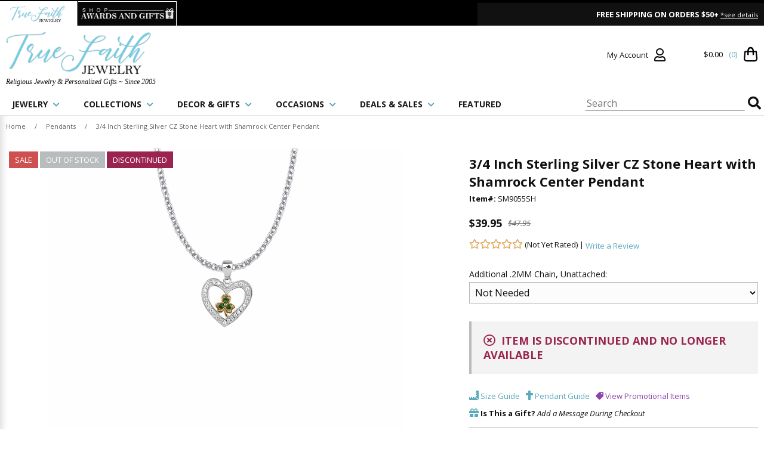

--- FILE ---
content_type: text/html
request_url: https://www.truefaithjewelry.com/sm9055sh.html
body_size: 31144
content:
<!DOCTYPE HTML><html><head><title>3/4 Inch Sterling Silver CZ Stone Heart with Shamrock Center Pendant</title><meta name="description" content="3/4 Inch Sterling Silver CZ Stone Heart with Shamrock Center Pendant 34 x 1316 inch polished finish sterling silver cubic zirconia stones heart with shamrock center pendant on 18 inch stainless steel rhodium plated chain. The pendant hangs from a bale that measures 3..." /><meta name="keywords" content="3/4 Inch Sterling Silver CZ Stone Heart with Shamrock Center Pendant cross necklaces, gold crosses, cross pendants, religious jewelry, rosaries, wall crucifixes, gold crosses, spiritual jewelry, christian, catholic jewelry, 14k gold jewelry, confirmation, cross pendants, communion, tears of christ pendants, heart necklaces, butterfly jewelry " /><script type="application/ld+json">{"@context": "http://schema.org","@type": "WebPage","name": "3/4 Inch Sterling Silver CZ Stone Heart with Shamrock Center Pendant","description": "3/4 x 13/16 inch polished finish sterling silver cubic zirconia stones heart with shamrock center pendant on 18 inch stainless steel rhodium plated chain. The pendant hangs from a bale that measures 3/16 inches in height, making the total height 15/16 inches. The pendant is in the shape of a heart, with the outside surrounded by CZ stones. In the center is a gold shamrock with green CZ stones. Includes an elegant deluxe velour jewelry box."}</script><script>var YTIMES = YTIMES || {};YTIMES.prodVars = {"url": "//www.truefaithjewelry.com/sm9055sh.html","name": "3/4 Inch Sterling Silver CZ Stone Heart with Shamrock Center Pendant","image": ["https://s.turbifycdn.com/aah/yhst-17707300211888/sterling-silver-cyrstal-heart-necklace-with-gold-and-emerald-three-leaf-clover-45.jpg"],"description": "3/4 x 13/16 inch polished finish sterling silver cubic zirconia stones heart with shamrock center pendant on 18 inch stainless steel rhodium plated chain. The pendant hangs from a bale that measures 3/16 inches in height, making the total height 15/16 inches. The pendant is in the shape of a heart, with the outside surrounded by CZ stones. In the center is a gold shamrock with green CZ stones. Includes an elegant deluxe velour jewelry box.","itemCondition": "new","offers": {"url": "//www.truefaithjewelry.com/sm9055sh.html","availability": "http://schema.org/OutOfStock","sku": "SM9055SH","mpn": "SM9055SH","price": "39.95","priceValidUntil": "2/28/2027","priceCurrency": "USD","seller": {"@type":"Organization","name":"truefaithjewelry"}}}</script><link rel="shortcut icon" type="image/x-icon" href="https://turbifycdn.com/ty/cdn/yhst-17707300211888/favicon.ico?f=e">
<link rel="favtouch-icon" sizes="57x57" href="https://turbifycdn.com/ty/cdn/yhst-17707300211888/favicon-57x57e.png">
<link rel="favtouch-icon" sizes="60x60" href="https://turbifycdn.com/ty/cdn/yhst-17707300211888/favicon-60x60e.png">
<link rel="favtouch-icon" sizes="72x72" href="https://turbifycdn.com/ty/cdn/yhst-17707300211888/favicon-72x72e.png">
<link rel="favtouch-icon" sizes="76x76" href="https://turbifycdn.com/ty/cdn/yhst-17707300211888/favicon-76x76e.png">
<link rel="favtouch-icon" sizes="114x114" href="https://turbifycdn.com/ty/cdn/yhst-17707300211888/favicon-114x114e.png">
<link rel="favtouch-icon" sizes="120x120" href="https://turbifycdn.com/ty/cdn/yhst-17707300211888/favicon-120x120e.png">
<link rel="favtouch-icon" sizes="144x144" href="https://turbifycdn.com/ty/cdn/yhst-17707300211888/favicon-144x144e.png">
<link rel="favtouch-icon" sizes="152x152" href="https://turbifycdn.com/ty/cdn/yhst-17707300211888/favicon-152x152e.png">
<link rel="favtouch-icon" sizes="180x180" href="https://turbifycdn.com/ty/cdn/yhst-17707300211888/favicon-180x180e.png">
<link rel="icon" type="image/png" sizes="192x192"  href="https://turbifycdn.com/ty/cdn/yhst-17707300211888/favicon-192x192e.png">
<link rel="icon" type="image/png" sizes="32x32" href="https://turbifycdn.com/ty/cdn/yhst-17707300211888/favicon-32x32e.png">
<link rel="icon" type="image/png" sizes="96x96" href="https://turbifycdn.com/ty/cdn/yhst-17707300211888/favicon-96x96e.png">
<link rel="icon" type="image/png" sizes="16x16" href="https://turbifycdn.com/ty/cdn/yhst-17707300211888/favicon-16x16e.png">
<link rel="manifest" href="https://turbifycdn.com/ty/cdn/yhst-17707300211888/manifest.json">
<meta name="msapplication-TileColor" content="#ffffff">
<meta name="msapplication-TileImage" content="https://turbifycdn.com/ty/cdn/yhst-17707300211888/favicon-144x144e.png">
<meta name="theme-color" content="#ffffff"><meta name="viewport" content="width=device-width, initial-scale=1.0,minimum-scale=1.0" />
<meta http-equiv="Content-Type" content="text/html;charset=UTF-8">
<meta name="google-site-verification" content="kOm8V7WSi43e2GpaxMik9l0K3JYexdXxaHyjaTHKXYI" />
<meta name="google-site-verification" content="6B7x_9Xgp1NiFcKZns0bE6Ddu1tbq_k08iqJwGXmIbw" />
<link rel="preconnect" href="https://sep.turbifycdn.com">
<link rel="preconnect" href="https://fonts.googleapis.com">
<link rel="preconnect" href="https://fonts.gstatic.com">
<link rel="preconnect" href="https://ajax.googleapis.com">
<link rel="preconnect" href="https://cdn.nextopia.net">
<link rel="preconnect" href="https://www.ytimes.net">
<link rel="preconnect" href="https://cdnjs.cloudflare.com">
<link rel="preload" href="https://turbifycdn.com/ty/cdn/yhst-17707300211888/tfj-2020-logo.png" as="image">
<link rel="preload" href="https://turbifycdn.com/ty/cdn/yhst-17707300211888/tfj-tab-logo.png" as="image">
<link rel="preload" href="https://turbifycdn.com/ty/cdn/yhst-17707300211888/agrus-tab-logo.png" as="image">
<link rel="preload" href="https://fonts.googleapis.com/css?family=Open+Sans:400,400i,700,700i&family=Merriweather:wght@400;700&display=swap" as="style">
<link rel="preload" href="https://ajax.googleapis.com/ajax/libs/jquery/2.2.4/jquery.min.js" as="script">

<link href="https://fonts.googleapis.com/css?family=Open+Sans:400,400i,700,700i&family=Merriweather:wght@400;700&display=swap" rel="stylesheet">
<link rel="stylesheet" href="https://cdnjs.cloudflare.com/ajax/libs/font-awesome/5.15.3/css/all.min.css" integrity="sha512-iBBXm8fW90+nuLcSKlbmrPcLa0OT92xO1BIsZ+ywDWZCvqsWgccV3gFoRBv0z+8dLJgyAHIhR35VZc2oM/gI1w==" crossorigin="anonymous">

<style>@charset "UTF-8";.slick-slider{position:relative;display:block;box-sizing:border-box;-webkit-user-select:none;-moz-user-select:none;-ms-user-select:none;user-select:none;-webkit-touch-callout:none;-khtml-user-select:none;-ms-touch-action:pan-y;touch-action:pan-y;-webkit-tap-highlight-color:transparent}.slick-list{position:relative;display:block;overflow:hidden;margin:0;padding:0}.slick-list:focus{outline:none}.slick-list.dragging{cursor:pointer;cursor:hand}.slick-slider .slick-track,.slick-slider .slick-list{-webkit-transform:translate3d(0,0,0);-moz-transform:translate3d(0,0,0);-ms-transform:translate3d(0,0,0);-o-transform:translate3d(0,0,0);transform:translate3d(0,0,0)}.slick-track{position:relative;top:0;left:0;display:block;margin-left:auto;margin-right:auto}.slick-track:before,.slick-track:after{display:table;content:''}.slick-track:after{clear:both}.slick-loading .slick-track{visibility:hidden}.slick-slide{display:none;float:left;height:100%;min-height:1px}[dir='rtl'] .slick-slide{float:right}.slick-slide img{display:block}.slick-slide.slick-loading img{display:none}.slick-slide.dragging img{pointer-events:none}.slick-initialized .slick-slide{display:block}.slick-loading .slick-slide{visibility:hidden}.slick-vertical .slick-slide{display:block;height:auto;border:1px solid transparent}.slick-arrow.slick-hidden{display:none}.fancybox-enabled{overflow:hidden}.fancybox-enabled body{overflow:visible;height:100%}.fancybox-is-hidden{position:absolute;top:-9999px;left:-9999px;visibility:hidden}.fancybox-container{position:fixed;top:0;left:0;width:100%;height:100%;z-index:99999999;-webkit-tap-highlight-color:transparent;-webkit-backface-visibility:hidden;backface-visibility:hidden;-webkit-transform:translateZ(0);transform:translateZ(0)}.fancybox-container~.fancybox-container{z-index:99992}.fancybox-bg,.fancybox-inner,.fancybox-outer,.fancybox-stage{position:absolute;top:0;right:0;bottom:0;left:0}.fancybox-outer{overflow-y:auto;-webkit-overflow-scrolling:touch}.fancybox-bg{background:#1e1e1e;opacity:0;transition-duration:inherit;transition-property:opacity;transition-timing-function:cubic-bezier(.47,0,.74,.71)}.fancybox-is-open .fancybox-bg{opacity:.87;transition-timing-function:cubic-bezier(.22,.61,.36,1)}.fancybox-caption-wrap,.fancybox-infobar,.fancybox-toolbar{position:absolute;direction:ltr;z-index:99997;opacity:0;visibility:hidden;transition:opacity .25s,visibility 0s linear .25s;box-sizing:border-box}.fancybox-show-caption .fancybox-caption-wrap,.fancybox-show-infobar .fancybox-infobar,.fancybox-show-toolbar .fancybox-toolbar{opacity:1;visibility:visible;transition:opacity .25s,visibility 0s}.fancybox-infobar{top:0;left:50%;margin-left:-79px}.fancybox-infobar__body{display:inline-block;width:70px;line-height:44px;font-size:13px;font-family:Helvetica Neue,Helvetica,Arial,sans-serif;text-align:center;color:#ddd;background-color:rgba(30,30,30,.7);pointer-events:none;-webkit-user-select:none;-moz-user-select:none;-ms-user-select:none;user-select:none;-webkit-touch-callout:none;-webkit-tap-highlight-color:transparent;-webkit-font-smoothing:subpixel-antialiased}.fancybox-toolbar{top:0;right:0}.fancybox-stage{overflow:hidden;direction:ltr;z-index:99994;-webkit-transform:translateZ(0)}.fancybox-slide{position:absolute;top:0;left:0;width:100%;height:100%;margin:0;padding:0;overflow:auto;outline:none;white-space:normal;box-sizing:border-box;text-align:center;z-index:99994;-webkit-overflow-scrolling:touch;display:none;-webkit-backface-visibility:hidden;backface-visibility:hidden;transition-property:opacity,-webkit-transform;transition-property:transform,opacity;transition-property:transform,opacity,-webkit-transform;-webkit-transform-style:preserve-3d;transform-style:preserve-3d}.fancybox-slide:before{content:"";display:inline-block;vertical-align:middle;height:100%;width:0}.fancybox-is-sliding .fancybox-slide,.fancybox-slide--current,.fancybox-slide--next,.fancybox-slide--previous{display:block}.fancybox-slide--image{overflow:visible}.fancybox-slide--image:before{display:none}.fancybox-slide--video .fancybox-content,.fancybox-slide--video iframe{background:#000}.fancybox-slide--map .fancybox-content,.fancybox-slide--map iframe{background:#e5e3df}.fancybox-slide--next{z-index:99995}.fancybox-slide>*{display:inline-block;position:relative;padding:24px;margin:44px 0;border-width:0;vertical-align:middle;text-align:left;background-color:#fff;overflow:auto;box-sizing:border-box}.fancybox-slide .fancybox-image-wrap{position:absolute;top:0;left:0;margin:0;padding:0;border:0;z-index:99995;background:transparent;cursor:default;overflow:visible;-webkit-transform-origin:top left;transform-origin:top left;background-size:100% 100%;background-repeat:no-repeat;-webkit-backface-visibility:hidden;backface-visibility:hidden}.fancybox-can-zoomOut .fancybox-image-wrap{cursor:zoom-out}.fancybox-can-zoomIn .fancybox-image-wrap{cursor:zoom-in}.fancybox-can-drag .fancybox-image-wrap{cursor:-webkit-grab;cursor:grab}.fancybox-is-dragging .fancybox-image-wrap{cursor:-webkit-grabbing;cursor:grabbing}.fancybox-image,.fancybox-spaceball{position:absolute;top:0;left:0;width:100%;height:100%;margin:0;padding:0;border:0;max-width:none;max-height:none}.fancybox-spaceball{z-index:1}.fancybox-slide--iframe .fancybox-content{padding:0;width:80%;height:80%;max-width:calc(100% - 100px);max-height:calc(100% - 88px);overflow:visible;background:#fff}.fancybox-iframe{display:block;padding:0;border:0;height:100%}.fancybox-error,.fancybox-iframe{margin:0;width:100%;background:#fff}.fancybox-error{padding:40px;max-width:380px;cursor:default}.fancybox-error p{margin:0;padding:0;color:#444;font:16px/20px Helvetica Neue,Helvetica,Arial,sans-serif}.fancybox-close-small{position:absolute;top:0;right:0;width:44px;height:44px;padding:0;margin:0;border:0;border-radius:0;outline:none;background:transparent;z-index:10;cursor:pointer}.fancybox-close-small:after{content:"\00d7";position:absolute;top:5px;right:5px;width:30px;height:30px;font:20px/30px Arial,Helvetica Neue,Helvetica,sans-serif;color:#888;font-weight:300;text-align:center;border-radius:50%;border-width:0;background:#fff;transition:background .25s;box-sizing:border-box;z-index:2}.fancybox-close-small:focus:after{outline:1px dotted #888}.fancybox-close-small:hover:after{color:#555;background:#eee}.fancybox-slide--iframe .fancybox-close-small{top:0;right:-44px}.fancybox-slide--iframe .fancybox-close-small:after{background:transparent;font-size:35px;color:#aaa}.fancybox-slide--iframe .fancybox-close-small:hover:after{color:#fff}.fancybox-caption-wrap{bottom:0;left:0;right:0;padding:60px 30px 0;background:linear-gradient(180deg,transparent 0,rgba(0,0,0,.1) 20%,rgba(0,0,0,.2) 40%,rgba(0,0,0,.6) 80%,rgba(0,0,0,.8));pointer-events:none}.fancybox-caption{padding:30px 0;border-top:1px solid hsla(0,0%,100%,.4);font-size:14px;font-family:Helvetica Neue,Helvetica,Arial,sans-serif;color:#fff;line-height:20px;-webkit-text-size-adjust:none}.fancybox-caption a,.fancybox-caption button,.fancybox-caption select{pointer-events:all}.fancybox-caption a{color:#fff;text-decoration:underline}.fancybox-button{display:inline-block;position:relative;margin:0;padding:0;border:0;width:44px;height:44px;line-height:44px;text-align:center;background:transparent;color:#ddd;border-radius:0;cursor:pointer;vertical-align:top;outline:none}.fancybox-button[disabled]{cursor:default;pointer-events:none}.fancybox-button,.fancybox-infobar__body{background:rgba(30,30,30,.6)}.fancybox-button:hover:not([disabled]){color:#fff;background:rgba(0,0,0,.8)}.fancybox-button:after,.fancybox-button:before{content:"";pointer-events:none;position:absolute;background-color:currentColor;color:currentColor;opacity:.9;box-sizing:border-box;display:inline-block}.fancybox-button[disabled]:after,.fancybox-button[disabled]:before{opacity:.3}.fancybox-button--left:after,.fancybox-button--right:after{top:18px;width:6px;height:6px;background:transparent;border-top:2px solid currentColor;border-right:2px solid currentColor}.fancybox-button--left:after{left:20px;-webkit-transform:rotate(-135deg);transform:rotate(-135deg)}.fancybox-button--right:after{right:20px;-webkit-transform:rotate(45deg);transform:rotate(45deg)}.fancybox-button--left{border-bottom-left-radius:5px}.fancybox-button--right{border-bottom-right-radius:5px}.fancybox-button--close:after,.fancybox-button--close:before{content:"";display:inline-block;position:absolute;height:2px;width:16px;top:calc(50% - 1px);left:calc(50% - 8px)}.fancybox-button--close:before{-webkit-transform:rotate(45deg);transform:rotate(45deg)}.fancybox-button--close:after{-webkit-transform:rotate(-45deg);transform:rotate(-45deg)}.fancybox-arrow{position:absolute;top:50%;margin:-50px 0 0;height:100px;width:54px;padding:0;border:0;outline:none;background:none;cursor:pointer;z-index:99995;opacity:0;-webkit-user-select:none;-moz-user-select:none;-ms-user-select:none;user-select:none;transition:opacity .25s}.fancybox-arrow:after{content:"";position:absolute;top:28px;width:44px;height:44px;background-color:rgba(30,30,30,.8);background-image:url([data-uri]);background-repeat:no-repeat;background-position:50%;background-size:24px 24px}.fancybox-arrow--right{right:0}.fancybox-arrow--left{left:0;-webkit-transform:scaleX(-1);transform:scaleX(-1)}.fancybox-arrow--left:after,.fancybox-arrow--right:after{left:0}.fancybox-show-nav .fancybox-arrow{opacity:.6}.fancybox-show-nav .fancybox-arrow[disabled]{opacity:.3}.fancybox-loading{border:6px solid hsla(0,0%,39%,.4);border-top:6px solid hsla(0,0%,100%,.6);border-radius:100%;height:50px;width:50px;-webkit-animation:a .8s infinite linear;animation:a .8s infinite linear;background:transparent;position:absolute;top:50%;left:50%;margin-top:-25px;margin-left:-25px;z-index:99999}@-webkit-keyframes a{0%{-webkit-transform:rotate(0deg);transform:rotate(0deg)}to{-webkit-transform:rotate(359deg);transform:rotate(359deg)}}@keyframes a{0%{-webkit-transform:rotate(0deg);transform:rotate(0deg)}to{-webkit-transform:rotate(359deg);transform:rotate(359deg)}}.fancybox-animated{transition-timing-function:cubic-bezier(0,0,.25,1)}.fancybox-fx-slide.fancybox-slide--previous{-webkit-transform:translate3d(-100%,0,0);transform:translate3d(-100%,0,0);opacity:0}.fancybox-fx-slide.fancybox-slide--next{-webkit-transform:translate3d(100%,0,0);transform:translate3d(100%,0,0);opacity:0}.fancybox-fx-slide.fancybox-slide--current{-webkit-transform:translateZ(0);transform:translateZ(0);opacity:1}.fancybox-fx-fade.fancybox-slide--next,.fancybox-fx-fade.fancybox-slide--previous{opacity:0;transition-timing-function:cubic-bezier(.19,1,.22,1)}.fancybox-fx-fade.fancybox-slide--current{opacity:1}.fancybox-fx-zoom-in-out.fancybox-slide--previous{-webkit-transform:scale3d(1.5,1.5,1.5);transform:scale3d(1.5,1.5,1.5);opacity:0}.fancybox-fx-zoom-in-out.fancybox-slide--next{-webkit-transform:scale3d(.5,.5,.5);transform:scale3d(.5,.5,.5);opacity:0}.fancybox-fx-zoom-in-out.fancybox-slide--current{-webkit-transform:scaleX(1);transform:scaleX(1);opacity:1}.fancybox-fx-rotate.fancybox-slide--previous{-webkit-transform:rotate(-1turn);transform:rotate(-1turn);opacity:0}.fancybox-fx-rotate.fancybox-slide--next{-webkit-transform:rotate(1turn);transform:rotate(1turn);opacity:0}.fancybox-fx-rotate.fancybox-slide--current{-webkit-transform:rotate(0deg);transform:rotate(0deg);opacity:1}.fancybox-fx-circular.fancybox-slide--previous{-webkit-transform:scale3d(0,0,0) translate3d(-100%,0,0);transform:scale3d(0,0,0) translate3d(-100%,0,0);opacity:0}.fancybox-fx-circular.fancybox-slide--next{-webkit-transform:scale3d(0,0,0) translate3d(100%,0,0);transform:scale3d(0,0,0) translate3d(100%,0,0);opacity:0}.fancybox-fx-circular.fancybox-slide--current{-webkit-transform:scaleX(1) translateZ(0);transform:scaleX(1) translateZ(0);opacity:1}.fancybox-fx-tube.fancybox-slide--previous{-webkit-transform:translate3d(-100%,0,0) scale(.1) skew(-10deg);transform:translate3d(-100%,0,0) scale(.1) skew(-10deg)}.fancybox-fx-tube.fancybox-slide--next{-webkit-transform:translate3d(100%,0,0) scale(.1) skew(10deg);transform:translate3d(100%,0,0) scale(.1) skew(10deg)}.fancybox-fx-tube.fancybox-slide--current{-webkit-transform:translateZ(0) scale(1);transform:translateZ(0) scale(1)}@media (max-width:800px){.fancybox-infobar{left:0;margin-left:0}.fancybox-button--left,.fancybox-button--right{display:none!important}.fancybox-caption{padding:20px 0;margin:0}}.fancybox-button--fullscreen:before{width:15px;height:11px;left:calc(50% - 7px);top:calc(50% - 6px);border:2px solid;background:none}.fancybox-button--pause:before,.fancybox-button--play:before{top:calc(50% - 6px);left:calc(50% - 4px);background:transparent}.fancybox-button--play:before{width:0;height:0;border-top:6px inset transparent;border-bottom:6px inset transparent;border-left:10px solid;border-radius:1px}.fancybox-button--pause:before{width:7px;height:11px;border-style:solid;border-width:0 2px}.fancybox-button--thumbs,.fancybox-thumbs{display:none}@media (min-width:800px){.fancybox-button--thumbs{display:inline-block}.fancybox-button--thumbs span{font-size:23px}.fancybox-button--thumbs:before{width:3px;height:3px;top:calc(50% - 2px);left:calc(50% - 2px);box-shadow:0 -4px 0,-4px -4px 0,4px -4px 0,inset 0 0 0 32px,-4px 0 0,4px 0 0,0 4px 0,-4px 4px 0,4px 4px 0}.fancybox-thumbs{position:absolute;top:0;right:0;bottom:0;left:auto;width:220px;margin:0;padding:5px 5px 0 0;background:#fff;word-break:normal;-webkit-tap-highlight-color:transparent;-webkit-overflow-scrolling:touch;-ms-overflow-style:-ms-autohiding-scrollbar;box-sizing:border-box;z-index:99995}.fancybox-show-thumbs .fancybox-thumbs{display:block}.fancybox-show-thumbs .fancybox-inner{right:220px}.fancybox-thumbs>ul{list-style:none;position:absolute;position:relative;width:100%;height:100%;margin:0;padding:0;overflow-x:hidden;overflow-y:auto;font-size:0}.fancybox-thumbs>ul>li{float:left;overflow:hidden;max-width:50%;padding:0;margin:0;width:105px;height:75px;position:relative;cursor:pointer;outline:none;border:5px solid transparent;border-top-width:0;border-right-width:0;-webkit-tap-highlight-color:transparent;-webkit-backface-visibility:hidden;backface-visibility:hidden;box-sizing:border-box}li.fancybox-thumbs-loading{background:rgba(0,0,0,.1)}.fancybox-thumbs>ul>li>img{position:absolute;top:0;left:0;min-width:100%;min-height:100%;max-width:none;max-height:none;-webkit-touch-callout:none;-webkit-user-select:none;-moz-user-select:none;-ms-user-select:none;user-select:none}.fancybox-thumbs>ul>li:before{content:"";position:absolute;top:0;right:0;bottom:0;left:0;border-radius:2px;border:4px solid #4ea7f9;z-index:99991;opacity:0;transition:all .2s cubic-bezier(.25,.46,.45,.94)}.fancybox-thumbs>ul>li.fancybox-thumbs-active:before{opacity:1}}body {font-family: 'Open Sans', sans-serif;margin: 0;color: #111;background-color: #fff;}input, select, textarea, button {font-family: 'Open Sans', sans-serif;}a {outline: none;}:focus {-moz-outline-style: none;}a:hover {text-decoration: underline;}.wl {display:block;box-sizing:border-box;width:100%;max-width:1460px;margin: 0px auto;}.ca {clear:both;height:0px;}#mobileIndicator {display:block;height:1px;}.gray {color: #666;}.darkgray {color: #313131;}.blue {color: #5ba9bc;}select.error, input.error {outline: solid 2px #d00 !important;}.nomob {display:none}#wrapper {}header {display:block;box-sizing:border-box;width:100%;-webkit-transition: all 0.5s;-moz-transition: all 0.5s;-o-transition: all 0.5s;transition: all 0.5s;border-bottom: solid 1px #e1e1e1;position:static;}header.sticky {position:fixed;top:-170px;z-index:999;box-shadow: 0 0 10px rgba(0,0,0,0.3);}#headerTop {display:block;box-sizing:border-box;width:100%;background-color: #000;padding: 1px 0 0;}header.sticky #headerTop {display:none;}#headerTop .inner {display:block;box-sizing:border-box;width: 100%;}#headerTabs {display:flex;justify-content: center;align-items: stretch;border-bottom: solid 2px #fff;}#headerTabs img {display:block;max-height:36px;width:auto;margin: 0 1px 0 0;border: solid 1px #fff;border-bottom: none;}#headerTabs a {display:block;}#headerTabs a img {margin: 0}#headerPromo {flex-grow:2;display:block;box-sizing:border-box;width:100%;background-color: #70cde3;padding: 7px 10px;text-align:center;font-size: 10px;color: #fff;font-weight: bold;max-height:28px;overflow:hidden;-webkit-text-size-adjust: none;}#headerPromo .promo {display:none;box-sizing:border-box;width:100%;padding: 0 30px;}#headerPromo .promo:first-child {display:block;}#headerPromo a {display:inline;font-size: 10px;font-weight: normal;color: #fff;text-decoration: underline;-webkit-text-size-adjust: none;}#headerPromo i.slick-prev {position:absolute;top: calc(50% - 7px);left: 10px;background-color: transparent;border: 0 none;color: #fff;font-size: 14px;z-index:10;}#headerPromo i.slick-next {position:absolute;top: calc(50% - 7px);right: 10px;background-color: transparent;border: 0 none;color: #fff;font-size: 14px;z-index:10;}#headerElements {position:relative;box-sizing:border-box;width:100%;height:72px;background-color: #fff;display:flex;justify-content: space-between;align-items: center;flex-wrap:wrap;}header.sticky #headerElements {height:48px;}#mobileMenuIcon {display:block;box-sizing:border-box;padding:5px 10px;cursor: pointer;width: 45px;height: 38px;}#mobileMenuIcon i {font-size:28px;}#logo {display:block;box-sizing:border-box;max-height:48px;padding:5px 10px;}#logo a {display:block;}#logo a img {display:block;max-width:100%;height:auto;max-height:38px;width:auto;margin:0px auto;}#logo .tagline {display:none;}#myAccount {display:block;box-sizing:border-box;padding:10px;position:relative;}#myAccount a {display:block;text-decoration: none;color:#111;}#myAccount a span.label {display:none;}#myAccount a i {font-size:22px;}#myAccountFly {position:absolute;top: 65px;left:50%;transform: translate(-50%,0);z-index: 20000;display:none;box-sizing:border-box;width:240px;padding: 20px;background-color: #fff;border: solid 2px #5ba9bc;box-shadow: 0 2px 6px rgba(0,0,0,0.4);}#myAccountFly ul {margin:0 0 0 10px;padding: 0 0 0 10px;}#myAccountFly ul li {color: #5ba9bc;margin: 0;padding: 5px 0;line-height: normal;text-align: left;}#myAccountFly ul li a {font-size: 14px;color: #111;text-decoration: none;}#searchIcon {display:block;box-sizing:border-box;padding:5px 10px;cursor:pointer;}#searchIcon i {font-size: 22px;}#headerCart {display:block;box-sizing:border-box;padding:5px 10px;}#headerCart a {display:flex;flex-direction: row-reverse;align-items: center;text-decoration: none;color: #111;}#miniCart {}#cartTotal {display:none;}#cartItems {font-size:11px;color: #5ba9bc;padding: 0 0 0 10px;}#cartIcon {color: #111;}#cartIcon i {font-size: 22px;}#cartIcon img {display:block;max-width:100%;height:auto;width: 25px;vertical-align: middle;}#searchFrame {display:none;position:absolute;top:48px;left:0;background-color: #eee;padding:5px;box-sizing:border-box;width:100%;}form#searchForm {display: flex;justify-content: space-between;align-items: center;margin:0;background-color: #fff;}form#searchForm span.label {padding:5px;}form#searchForm span.label i {font-size: 18px;color:#e5e5e5;}form#searchForm input#searchField {flex-grow:2;border: solid 1px #fff;font-size:16px;color:#111;outline:none;}form#searchForm button[type="submit"] {border: 0 none;background-color: #fff;padding:5px;cursor:pointer;-webkit-appearance:none;}form#searchForm button[type="submit"] span.label {font-size:13px;color: #111;text-transform:uppercase;}form#searchForm button[type="submit"] i {display:none;}nav#megaMenu {display:none;}#headerElements > .tagline {display:block;box-sizing:border-box;width:100%;padding:5px;text-align:center;font-size:10px;font-style:italic;font-family: 'Merriweather', serif;border-top: solid 1px #e1e1e1;}header.sticky #headerElements > .tagline {display:none;}footer {clear:both;display:block;box-sizing:border-box;width:100%;padding: 30px 0 0;}#footerSocials {display:block;box-sizing:border-box;width:100%;padding: 15px 10px;border-top: solid 1px #e1e1e1;}#footerSocials div.label {display:block;box-sizing:border-box;width:100%;text-align:center;}#footerSocials div.label h3 {font-size:14px;font-weight:bold;color:#111;margin:0;}#footerSocials div.label h4 {font-size:11px;font-style:italic;color:#111;margin:0;}#footerSocials div.socials {display:flex;justify-content: center;align-items: center;}#footerSocials div.socials a {display:flex;justify-content: center;align-items: center;box-sizing:border-box;width:33px;height:33px;background-color: #5ba9bc;border-radius:50%;margin: 10px;cursor:pointer;text-decoration: none;}#footerSocials div.socials a i {font-size: 20px;color:#fff;}#footerSocials div.newsletter {display:block;box-sizing:border-box;width:100%;padding: 10px 0;}#footerSocials div.newsletter form {display:flex;justify-content: space-between;align-items: stretch;padding: 0 !important;}#footerSocials div.newsletter form input[type="text"] {flex-grow:2;border: solid 1px #666;padding: 8px 10px;margin: 0 5px 0 0;font-size:16px;font-style:italic;}#footerSocials div.newsletter form input[type="submit"] {background-color: #111;text-align:center;color:#fff;font-size:11px;font-weight:bold;text-transform:uppercase;padding:0 20px;border: 0 none;-webkit-appearance:none;}#footerSocials div.newsletter form > div.needsclick {display: flex;justify-content: space-between;align-items: stretch;flex-direction:row !important;min-height: 0 !important;}#footerSocials div.newsletter form div.needsclick {padding: 0 !important;}#footerSocials div.newsletter form input#email_88194067 {flex-grow: 1;border: solid 1px #666 !important;padding: 8px 10px;margin: 0 5px 0 0 !important;font-size: 16px !important;font-style: italic !important;}#footerSocials div.newsletter form input#email_88194067:hover {border: solid 1px #666 !important;}#footerSocials div.newsletter form button[type="button"] {font-family: "Open Sans", sans-serif !important;background-color: #111 !important;text-align: center;color: #fff;font-size: 11px !important;font-weight: bold;text-transform: uppercase;padding: 0 20px !important;border: 0 none;-webkit-appearance: none;}#footerLogo {display:none;}#footerLinks {display:block;box-sizing:border-box;width:100%;padding: 15px 0;border-top: solid 1px #e1e1e1;}#footerLinks div.linksCol {display:block;box-sizing:border-box;width:100%;}#footerLinks div.linksCol h3 {display:block;box-sizing:border-box;width:100%;padding: 15px 10px;font-size:12px;font-weight:bold;text-transform:uppercase;cursor:pointer;}#footerLinks div.linksCol h3 i {float:right;font-size:18px;color: #5ba9bc;}#footerLinks div.linksCol h3 i.fa-minus {display:none;}#footerLinks div.linksCol h3.open i.fa-minus {display:block;}#footerLinks div.linksCol h3.open i.fa-plus {display:none;}#footerLinks div.linksCol div.links {display:none;padding: 0 10px;}#footerLinks div.linksCol a, #footerLinks div.linksCol span {display:block;box-sizing:border-box;width:100%;padding: 7px 10px;text-decoration: none;color: #666;font-size:11px;}#footerLinks div.linksCol a:hover {text-decoration: underline;}#copyright {display:block;box-sizing:border-box;width:100%;background-color: #111;padding: 5px 10px;text-align:center;font-size: 9px;color: #fff;}nav#mobileMenu {display:none;box-sizing:border-box;background-color: #fff;}nav#mobileMenu ul#mobileTopMenu {display:block;box-sizing:border-box;width:100%;margin:0;padding:0;list-style-type:none;}nav#mobileMenu ul#mobileTopMenu li.topMenuElement {display:block;box-sizing:border-box;width:100%;border-bottom: solid 1px #e9e8e4;padding:0;}nav#mobileMenu ul#mobileTopMenu li.topMenuElement.parent {}nav#mobileMenu ul#mobileTopMenu li.topMenuElement.open {background-color: #edeeee;}nav#mobileMenu ul#mobileTopMenu li.topMenuElement > a {display:block;font-size: 12px;font-weight:bold;text-transform:uppercase;text-decoration: none;color: #1a1819;padding:10px;}nav#mobileMenu ul#mobileTopMenu li.topMenuElement.open a {}nav#mobileMenu ul#mobileTopMenu li.topMenuElement a i.fas {float:right;font-size:20px;color: #5ba9bc;-webkit-transition: all 0.5s;-moz-transition: all 0.5s;-o-transition: all 0.5s;transition: all 0.5s;}nav#mobileMenu ul#mobileTopMenu li.topMenuElement.open a i.fas {-webkit-transform: rotate(180deg);-moz-transform: rotate(180deg);-o-transform: rotate(180deg);-ms-transform: rotate(180deg);transform: rotate(180deg);}nav#mobileMenu ul#mobileTopMenu li.topMenuElement.parent a {}nav#mobileMenu ul#mobileTopMenu li.topMenuElement .subMenuMobile {display:none;box-sizing:border-box;width:100%;background-color: #f7f7f7;padding: 10px 20px;border-bottom: solid 1px #e9e8e4;}nav#mobileMenu ul#mobileTopMenu li.topMenuElement .subMenuMobile span.label a {font-weight:bold;}nav#mobileMenu ul#mobileTopMenu li.topMenuElement .subMenuMobile a {display:block;text-decoration: none;font-size: 11px;color: #666;padding:8px 10px;}.slick-slide {height:auto;}.slick-slide a {display:block;}.slick-slide a img {display:block;max-width:100%;height:auto;margin:auto;}i.slick-prev {position:absolute;top: calc(50% - 10px);left: 10px;background-color: transparent;border: 0 none;color: #000;text-shadow: 0 0 5px #fff;font-size: 24px;z-index:10;}i.slick-next {position:absolute;top: calc(50% - 10px);right: 10px;background-color: transparent;border: 0 none;color: #000;text-shadow: 0 0 5px #fff;font-size: 24px;z-index:10;}ul.slick-dots {position:absolute;bottom: -30px;left:0px;list-style-type:none;margin:0px;padding:0px;width:100%;text-align:center;}ul.slick-dots li {display:inline-block;margin: 0px 10px;cursor:pointer;}ul.slick-dots li button {box-sizing:border-box;background-color:#b9c2cb;border:0 none;border-radius:4px;height:8px;width:8px;text-indent:-10000px;overflow:hidden;padding:0px;cursor:pointer;}ul.slick-dots li.slick-active button, ul.slick-dots li:hover button {background-color: #121212;}#breadcrumbs {box-sizing:border-box;max-width:1460px;margin:auto;}#breadcrumbs .breadcrumbs {display:none;padding: 10px;overflow-x:auto;white-space: nowrap;font-size: 11px;color: #666;}#breadcrumbs .breadcrumbs a {font-size: 11px;color: #666;text-decoration: none;}#breadcrumbs .breadcrumbs span.sep {padding: 0 15px;}#homePage {}#heroSlider {display:block;box-sizing:border-box;width:100%;max-width:1550px;margin: 0 auto 30px;position:relative;overflow:hidden;}#heroSlider a, #homeSlider a img {border: none;outline: none;}#homeSlider a img[data-lazy] {visibility:hidden;}#heroSlider .loading {position:absolute;top:0;left:0;display:flex;justify-content: center;align-items: center;box-sizing:border-box;width:100%;height:100%;}#heroSlider .loading i {font-size: 30px;color: #666;}#homeKickers {display:block;box-sizing:border-box;width:100%;max-width:1460px;margin: 0 auto 30px;position:relative;}#homeKickers .kicker {display:block;box-sizing:border-box;width:100%;padding: 20px 10px;text-align:center;}#homeKickers .kicker .image {display:block;box-sizing:border-box;width:100%;}#homeKickers .kicker .image a {display:block;}#homeKickers .kicker .image img {display:block;max-width:100%;height:auto;margin:0px auto;}#homeKickers .kicker .name {display:block;box-sizing:border-box;width:100%;padding: 10px;}#homeKickers .kicker .name a {display:block;color:#000;font-size:15px;font-weight:bold;text-decoration: none;}#homeKickers .kicker .name button {display:table;margin: 10px auto 0px;padding: 8px 14px;text-align:center;color:#fff;font-size:14px;font-weight:bold;text-transform:uppercase;background-color: #000;border: 0 none;}#homeBanner {display:block;box-sizing:border-box;width:100%;max-width:1550px;margin: 0 auto 30px;}#homeBanner a {display:block;}#homeBanner img {display:block;max-width:100%;height:auto;margin:0px auto;}#homeFeatured {display:block;box-sizing:border-box;width:100%;padding: 50px 0;border-bottom: solid 1px #eff2f4;}#homeFeatured div.contentsElements {max-width:1600px;margin: auto;}#homeFeatured div.contentsElements div.contentsElement {display:block;box-sizing:border-box;width:33.33%;padding: 10px;}#homeFeatured div.contentsElements.slider div.contentsElement {width:100%;}#homeFeatured div.contentsElements div.contentsElement div.image {display:block;box-sizing:border-box;width:100%;}#homeFeatured div.contentsElements div.contentsElement div.image a {display:block;}#homeFeatured div.contentsElements div.contentsElement div.image img {display:block;max-width:100%;height:auto;margin:0px auto;}#homeFeatured div.contentsElements div.contentsElement div.name {display:block;box-sizing:border-box;width:100%;padding: 10px 0 0;text-align:center;}#homeFeatured div.contentsElements div.contentsElement div.name a {font-size:18px;font-weight:bold;color: #121212;text-decoration: none;}#homeFeatured div.contentsElements div.contentsElement div.name a:hover {text-decoration: underline;}#homeFeatured div.contentsElements div.contentsElement div.name span.shopAll {font-size: 13px;color: #127988;}#homePage div.homeBanner {display:block;box-sizing:border-box;width:100%;padding: 40px 0;}#homePage div.homeBanner a {}#homePage div.homeBanner img {display:block;max-width:100%;height:auto;margin:0px auto;}#homeTabs {display:block;box-sizing:border-box;width:100%;max-width: 1460px;padding: 30px 0;margin:auto;}div.tabControls {display:none;}div.tabContents {}div.tabContents div.contents, div.tabContents div.contents.active {display:block;}div.tabContents div.tabTitle {display:block;margin: 40px 10px 0;text-align:center;font-weight:bold;font-size:16px;color: #111;cursor:pointer;position: relative;padding: 0 0 10px;min-width: 210px;}div.tabTitle hr {display:block;border: 0 none;border-top:solid 5px #111;margin:8px 0 0;}div.tabTitle i.fas {font-size:24px;color:#111;position: absolute;bottom: 0;left: 50%;margin-left: -8px;}div.tabContents div.contents div.contentsElements.slider {}div.tabContents div.contents div.contentsElements div.contentsElement {display:block;box-sizing:border-box;width:25%;text-align:center;padding: 0 20px;}div.tabContents div.contents div.contentsElements .slick-slide div.contentsElement {width:100%;}div.tabContents div.contents div.contentsElements div.image {display:block;box-sizing:border-box;width:100%;position:relative;}div.tabContents div.contents div.contentsElements div.image a {display:block;}div.tabContents div.contents div.contentsElements div.image img {display:block;max-width:100%;height:auto;margin:0px auto;}div.tabContents div.contents div.contentsElements div.name {display:block;box-sizing:border-box;width:100%;padding: 10px 0;text-align:center;}div.tabContents div.contents div.contentsElements div.name a {display:block;color: #000;font-size: 13px;text-decoration: none;}div.tabContents div.contents div.contentsElements div.name span.code {display:block;color: #333;font-size: 11px;font-style: italic;text-decoration: none;}div.tabContents div.contents div.contentsElements div.price {display:block;box-sizing:border-box;width:100%;padding: 10px 0 0;}div.tabContents div.contents div.contentsElements div.price .sale {display:inline-block;font-weight:bold;font-size: 14px;color: #111;}div.tabContents div.contents div.contentsElements div.price .reg {display:inline-block;font-size: 14px;color: #666;text-decoration: line-through;padding: 0 0 0 10px;}div.tabContents div.contents div.contentsElements div.price .save {display:none;font-size: 12px;color: #5ba9bc;padding: 6px 0 0;}div.tabContents div.contents div.contentsElements .can-be-personalized {text-align:center;font-size: 11px;color: #2d7081;}div.tabContents div.contents div.contentsElements .can-be-personalized i {font-size: 15px;margin: 0 10px 0 0;}#homePage div.homeMessage {display:block;box-sizing:border-box;width:100%;max-width: 1460px;margin:auto;padding: 30px 0;text-align:center;font-size: 11px;color: #666;}#homePage div.homeMessage a {color: #127988;text-decoration: underline;}#homePage div.homeMessage iframe, #homePage div.homeMessage object, #homePage div.homeMessage table, #homePage div.homeMessage img {max-width: 100%;height:auto;}.itemFlags {display:block;position:absolute;top: 10px;left: 10px;z-index:6;max-width: 75%;pointer-events:none;}.itemFlags span.text {font-size: 11px;text-transform:uppercase;color: #fff;padding: 4px 8px;background-color: #ccc;pointer-events:none;margin: 0 2px 2px 0;}.itemFlags span.text.new {background-color: #5ba9bc;}.itemFlags span.text.sale {background-color: #cf5050;}.itemFlags span.text.oos {background-color: #b8bcbc;}.itemFlags span.text.clearance {background-color: #fccc72;}.itemFlags span.text.discontinued {background-color: #9a244f;}.itemFlags span.text.promo {background-color: #8e44ad;}#categoryPage {display:block;box-sizing:border-box;width:100%;padding: 15px 10px;}#categoryPage.topcat {padding: 0;max-width: none;}#categoryPage .sectionTop {display:block;box-sizing:border-box;width:100%;}#categoryPage .sectionTop h1 {display:block;box-sizing:border-box;width:100%;margin:0 0 10px;font-size:18px;font-weight:bold;color: #111;}#sectionCaption {display:block;box-sizing:border-box;width:100%;font-size:14px;color: #666;}#sectionCaption iframe, #sectionCaption table, #sectionCaption img {max-width:100%;height:auto;}#categoryPage.topcat .sectionTop {display:block;box-sizing:border-box;width:100%;background-color: #92d0df;padding: 20px;text-align:center;}#categoryPage.topcat .sectionTop h1 {max-width:1460px;margin:0 auto 10px;color: #111;text-align:center;}#categoryPage.topcat #sectionCaption {color: #666;text-align:center;}#categoryPage .sectionContent {display:block;box-sizing:border-box;width:100%;padding: 20px 0;position:relative;}#categoryPage.topcat .sectionContent {max-width:1460px;margin:0 auto;position:static;padding: 20px 10px;}#categoryPage.topcat .sectionContent .contents {box-sizing:border-box;width:100%;text-align:center;}#categoryPage.topcat .sectionContent .contentsElements {box-sizing:border-box;display:inline-grid;grid-template-columns: repeat(2, 1fr);grid-gap: 20px 20px;}#categoryPage.topcat .sectionContent .contentsElements div.contentsElement {display:block;box-sizing:border-box;padding: 0;text-align:center;}#categoryPage.topcat .sectionContent div.contentsElement div.image {display:block;box-sizing:border-box;width:100%;padding: 0 0 10px;}#categoryPage.topcat .sectionContent div.contentsElement div.image a {display:block;}#categoryPage.topcat .sectionContent div.contentsElement div.image img {display:block;max-width:100%;height:auto;margin:0px auto;}#categoryPage.topcat .sectionContent div.contentsElement div.name {display:block;box-sizing:border-box;width: 100%;text-align:center;padding: 10px;background-color: #000;color: #fff;}#categoryPage.topcat .sectionContent div.contentsElement div.name a {font-size:14px;color: #fff;text-decoration: none;text-transform:uppercase;font-weight: bold;}#categoryContents {display:block;box-sizing:border-box;width:100%;}#categoryContents div.contentsElement {display:block;box-sizing:border-box;width:50%;padding: 10px 5px;float:left;text-align:center;border-bottom: solid 1px #e1e1e1;}#categoryContents div.contentsElement div.itemFlags {display:block;box-sizing:border-box;width:100%;padding: 5px 0 0;text-align:center;}#categoryContents div.contentsElement div.itemFlags span {display:inline-block;pointer-events: none;}#categoryContents div.contentsElement div.itemFlags > span.text {padding:8px;font-size:12px;color: #5ba9bc;text-transform:uppercase;}#categoryContents div.contentsElement div.itemFlags span img {display:block;max-width:100%;height:auto;margin:0px auto;}#categoryContents div.contentsElement div.image {display:block;box-sizing:border-box;width:100%;position:relative;}#categoryContents div.contentsElement div.image a {display:block;}#categoryContents div.contentsElement div.image img {display:block;max-width:100%;height:auto;margin:0px auto;}#categoryContents div.contentsElement div.image div.itemFlags {position:absolute;top:3px;left:3px;max-width:75%;text-align:left;}#categoryContents div.contentsElement div.image div.itemFlags span {display:inline-block;margin: 0 3px 3px 0;max-height: 20px;font-size:11px;color: #fff;}#categoryContents div.contentsElement div.image div.itemFlags span img {display:block;max-width:100%;height:auto;max-height: 100%;width:auto;}#categoryContents div.contentsElement div.name {display:block;box-sizing:border-box;width:100%;text-align:center;}#categoryContents div.contentsElement div.name a {font-size:14px;color: #111;text-decoration: none;}#categoryContents div.contentsElement div.name span.code {display:block;color: #333;font-size: 11px;font-style: italic;text-decoration: none;}.promoMessage {font-size: 13px;color: #8e44ad;line-height: 16px;margin-bottom: 0.4em;}.itemAdd2Cart + .promoMessage {margin-top: -10px;}.promoAdd2Cart a {display: inline-block;background-color: #5ba9bc;color: white;text-decoration: none;padding: 1px 20px;font-weight: bold;font-size: 14px;text-transform: uppercase;box-sizing: border-box;}#ytimesFilterFacets {display:block;box-sizing:border-box;width:100%;-webkit-transition: all 0.5s;-moz-transition: all 0.5s;-o-transition: all 0.5s;transition: all 0.5s;}#ytimesFilterFacets div.main-label {display:block;box-sizing:border-box;width:calc(50% - 5px);padding:8px;background-color: #111;font-size:14px;line-height:22px;color:#fff;text-transform:uppercase;cursor:pointer;text-align:center;}#ytimesFilterFacets .facets-frame {display:block;box-sizing:border-box;width:100%;padding:5px 0;}#ytimesFilterFacets .selected-facets {display:block;box-sizing:border-box;width:100%;}#ytimesFilterFacets .selected-facets div.selections {display:block;box-sizing:border-box;width:100%;padding: 15px 0;border-bottom: solid 1px #e1e1e1;}#ytimesFilterFacets .selected-facets div.selections > div {display:block;box-sizing:border-box;width:100%;font-size: 14px;cursor: pointer;}#ytimesFilterFacets .selected-facets div.selections > div::before {display:inline-block;font-family: "Font Awesome 5 Free";font-weight: 900;content: "\f00d";font-size: 14px;color:#000;margin: 0 10px 0 0;}#ytimesFilterFacets .selected-facets div.selections > div[data-key='__ALL__'] {color:#d00;}#ytimesFilterFacets .selected-facets div.selections > div[data-key='__ALL__']::before {display:inline-block;font-family: "Font Awesome 5 Free";font-weight: 900;content: "\f00d";font-size: 14px;color:#d00;margin: 0 10px 0 0;}#ytimesFilterFacets .selected-facets div.selections:empty {display:none;}#ytimesFilterFacets .facets {display:none;box-sizing:border-box;width:100%;padding: 10px;position:fixed;top:0;left:0;z-index:999999;width:100%;height:100vh;overflow:auto;background-color: #fff;padding: 30px 20px 20px;}#ytimesFilterFacets.open .facets {display:block !important;}#ytimesFilterFacets .facets i.close {position:absolute;top:10px;right:10px;display:block;font-size:16px;color: #000;cursor:pointer;}#ytimesFilterFacets .facets button.close {display:block;box-sizing:border-box;width:100%;max-width: 200px;margin: 20px auto 0;padding: 8px 16px;text-align:center;font-size: 16px;color: #fff;background-color: #000;cursor:pointer;border:none;}#ytimesFilterFacets .facets div.facet {display:block;box-sizing:border-box;width:100%;padding: 15px 0;border-bottom: solid 1px #e1e1e1;}#ytimesFilterFacets .facets div.facet:last-child {border: 0 none;}#ytimesFilterFacets .facets div.facet div.label {font-size:16px;font-weight: bold;text-transform:uppercase;padding: 0 0 10px;}#ytimesFilterFacets .facets div.facet div.label::after {display:block;float:right;font-family: "Font Awesome 5 Free";font-weight: 900;content: "\f067";font-size: 18px;color:#111;}#ytimesFilterFacets .facets div.facet.expanded div.label::after {display:block;float:right;font-family: "Font Awesome 5 Free";font-weight: 900;content: "\f068";font-size: 18px;color:#111;}#ytimesFilterFacets .facets div.facet div.selections {display:none;}#ytimesFilterFacets .facets div.facet div.selections label {display:flex;justify-content: flex-start;align-items: center;box-sizing:border-box;width:100%;padding: 6px 0;font-size:14px;color: #111;}#ytimesFilterFacets .facets div.facet div.selections label input {margin: 0 10px 0 0;}#ytimesFilterFacets .facets div.facet div.selections label span.count {color: #666;margin: 0 0 0 10px;}#ytimesFilterFacets .facets div.facet div.show-more {display:none;}#ytimesFilterFacets .facets .facet[data-key="_price"] .show-more {display:none;}#ytimesFilterFacets .mobile-sensor {display:block;height 1px;}#ytimesFilteredContent {display:block;box-sizing:border-box;width:100%;}#ytimesFilteredContent div.controls {display:block;box-sizing:border-box;width:100%;-webkit-transition: all 0.5s;-moz-transition: all 0.5s;-o-transition: all 0.5s;transition: all 0.5s;}#ytimesFilteredContent div.controls .sort {position:absolute;top:20px;right:0;width: calc(50% - 5px);z-index:99999;background-color: #f6f6f6;}#ytimesFilteredContent div.controls .sort span.label {border: 0 none;background-color: #f6f6f6;font-size:14px;color: #111;padding:8px;-webkit-appearance:none;-moz-appearance:none;appearance:none;display: block;box-sizing: border-box;text-transform:uppercase;line-height: 22px;width: 100%;cursor:pointer;text-align:center;}#ytimesFilteredContent div.controls .sort span.label span.default {}#ytimesFilteredContent div.controls .sort span.label.value span.default {font-size:11px;}#ytimesFilteredContent div.controls .sort span.label span.selected {}#ytimesFilteredContent div.controls .sort .sort-links {display:none;position:fixed;top:0;right:0;z-index:999999;box-sizing:border-box;width:100%;height:100vh;padding:30px 20px 20px;background-color: #fff;}#ytimesFilteredContent div.controls .sort .sort-links i.close {position:absolute;top:10px;right:10px;display:block;font-size:16px;color: #000;cursor:pointer;}#ytimesFilteredContent div.controls .sort .sort-links a.sort-link {display:block;box-sizing:border-box;width:100%;padding: 15px 0;border-bottom: solid 1px #e1e1e1;font-size:16px;font-weight: bold;text-transform:uppercase;text-decoration: none;color: #111;}#ytimesFilteredContent div.controls .sort .sort-links a.sort-link:hover {}#ytimesFilteredContent div.controls .sort .sort-links a.sort-link.active {color: #fff;background-color: #5ba9bc;padding: 15px 10px;}#ytimesFilteredContent div.controls .stats {}#ytimesFilteredContent div.controls .pages {display:none;}#ytimesFilteredContent div.contents {display:block;box-sizing:border-box;width:100%;display: grid;grid-template-columns: repeat(2, 1fr);}#ytimesFilteredContent div.contents div.item {display:block;box-sizing:border-box;width:100%;padding: 10px;margin: 10px 0;text-align:center;border-radius: 5px;overflow:hidden;-webkit-transition: all 0.3s;-moz-transition: all 0.3s;-o-transition: all 0.3s;transition: all 0.3s;}#ytimesFilteredContent div.contents div.item:hover {box-shadow: 0 1px 12px rgba(0,0,0,0.1);}#ytimesFilteredContent div.contents div.item div.itemFlags {display:block;box-sizing:border-box;width:100%;padding: 5px 0 0;text-align:center;}#ytimesFilteredContent div.contents div.item div.itemFlags span {display:inline-block;}#ytimesFilteredContent div.contents div.item > div.itemFlags span.text {padding:8px;font-size:12px;color: #5ba9bc;text-transform:uppercase;}#ytimesFilteredContent div.contents div.item div.itemFlags span img {display:block;max-width:100%;height:auto;margin:0px auto;}#ytimesFilteredContent div.contents div.item div.image {display:block;box-sizing:border-box;width:100%;position:relative;}#ytimesFilteredContent div.contents div.item div.image a {display:block;}#ytimesFilteredContent div.contents div.item div.image img {display:block;max-width:100%;height:auto;margin:0px auto;max-height: 300px;width: auto;}#ytimesFilteredContent div.contents div.item div.image div.itemFlags {position:absolute;top:3px;left:3px;max-width:75%;text-align:left;}#ytimesFilteredContent div.contents div.item div.image div.itemFlags span {display:inline-block;margin: 0 3px 3px 0;max-height: 20px;font-size:11px;color: #fff;}#ytimesFilteredContent div.contents div.item div.image div.itemFlags span img {display:block;max-width:100%;height:auto;max-height: 100%;width:auto;}#ytimesFilteredContent div.contents div.item div.name {display:block;box-sizing:border-box;width:100%;text-align:center;}#ytimesFilteredContent div.contents div.item div.name a {font-size:14px;color: #111;text-decoration: none;}#ytimesFilteredContent div.contents div.item div.name span.code {display:block;color: #333;font-size: 11px;font-style: italic;text-decoration: none;}#ytimesFilteredContent div.contents div.item .rating {display:block;box-sizing:border-box;width:100%;padding: 5px 0 0;font-size: 13px;color: #111;line-height: 14px;}#ytimesFilteredContent div.contents div.item .rating img {display:inline-block;max-height:14px;width:auto;margin: 0 10px 0 0;}#ytimesFilteredContent div.contents div.item div.price {display:block;box-sizing:border-box;width:100%;padding: 5px 0 0;text-align:center;}#ytimesFilteredContent div.contents div.item div.price .sale {display:inline-block;font-size: 16px;font-weight:bold;color: #111;}#ytimesFilteredContent div.contents div.item div.price .reg {display:inline-block;font-size: 14px;color: #666;text-decoration: line-through;padding: 0 0 0 10px;}#ytimesFilteredContent div.contents div.item div.price .save {display:none;font-size: 12px;color: #5ba9bc;padding: 6px 0 0;}#ytimesFilteredContent div.contents div.item .can-be-personalized {text-align: center;font-size: 11px;color: #fff;padding: 4px 8px;background-color: #d29d00;display: table;margin: 6px auto 0;font-style: italic;}#ytimesFilteredContent div.contents div.item .can-be-personalized i {font-size: 15px;margin: 0 10px 0 0;}#ytimesFilteredContent div.controls-bottom {position: static;margin: 20px 0 0;padding: 20px 0;border-bottom: none !important;border-top: solid 1px #e1e1e1;}#ytimesFilteredContent div.controls.controls-bottom .sort {display:none;}#ytimesFilteredContent div.controls.controls-bottom .stats {display:none;}#ytimesFilteredContent div.controls.controls-bottom .pages {display:flex;justify-content: flex-end;align-items: stretch;flex-wrap:wrap;box-sizing:border-box;width: 100%;}#ytimesFilteredContent div.controls.controls-bottom .pages a {display:block;box-sizing:border-box;padding: 4px 8px;border: solid 1px transparent;font-size: 14px;color: #000;font-weight:bold;text-decoration: none;}#ytimesFilteredContent div.controls.controls-bottom .pages a.active, #ytimesFilteredContent div.controls.controls-bottom .pages a:hover {background-color: #f6f6f6;border: solid 1px #000;}#ytimesFilteredContent div.controls.controls-bottom .pages a.next {}#ytimesFilteredContent div.controls.controls-bottom .pages a.prev {}#ytimesFilteredContent div.controls.controls-bottom .pages a.all {}#categoryPage div.sectionBottom {}#itemPage {display:block;box-sizing:border-box;width:100%;}#itemPage div.itemTop {display:block;box-sizing:border-box;width:100%;}#itemTitle {display:block;box-sizing:border-box;width:100%;padding: 0 10px 10px;}h1#itemName {margin:0;padding:10px 0 5px;font-weight:bold;font-size: 16px;color:#111;}#itemCode {font-size: 12px;color:#111;}#itemImages {display:block;box-sizing:border-box;width:100%;}#itemMainImage {display:block;box-sizing:border-box;width:100%;position:relative;}#itemMainImage a {display:block;}#itemMainImage a img {display:block;max-width:100%;height:auto;margin:0px auto;}#itemMainImage div.itemFlags {position:absolute;z-index:6;top:5px;left:5px;pointer-events:none;max-width:50%;text-align:left;}#itemMainImage div.itemFlags span {display:inline-block;margin:0 3px 3px 0;max-height: 20px;white-space:nowrap;}#itemMainImage div.itemFlags span.text {padding:5px 10px;font-size:13px;text-transform:uppercase;}#itemMainImage div.itemFlags span img {display:block;max-width:100%;height:auto;margin:0px auto;}#itemMainImage div.previewImage {position:absolute;z-index:4;inset: 0;}#itemMainImage div.previewImage img {display:block;max-width:100%;height:auto;max-height: 100%;width: auto;margin: auto;}#itemMainImage div.previewImage i.fa-times {position:absolute;top:0;right:0;padding: 10px;font-size: 15px;color: #ccc;cursor:pointer;}#itemMultiImages {display:none;}#itemMultiImages a {}#itemMultiImages a img {}#itemInfo {display:block;box-sizing:border-box;width:100%;padding: 0 10px 10px;}#itemPrice {display:flex;justify-content: flex-start;align-items: center;box-sizing:border-box;flex-wrap:wrap;width:100%;padding: 10px 0;}#itemPrice div.sale {font-weight:bold;font-size: 18px;color: #111;}#itemPrice div.reg {font-style: italic;font-size: 13px;color: #666;text-decoration: line-through;padding: 0 0 0 10px;}#ytimesAvgRating {display:block;box-sizing:border-box;width:100%;padding: 0 0 10px;}form#itemOrderForm {display:block;box-sizing:border-box;width:100%;}#itemOptions {display:block;box-sizing:border-box;width:100%;padding: 0 0 10px;}#itemOptions div.option {display:block;box-sizing:border-box;width:100%;padding:10px 0;}#itemOptions div.option span.title {display:block;font-size:14px;color: #111;padding: 0 0 4px;}#itemOptions div.option span.title br {display:none;}#itemOptions div.option select {display:block;box-sizing:border-box;width:100%;background-color: #fcfcfc;font-size: 16px;border: solid 1px #b7b7b7;padding: 5px;color: #111;outline:none;}#itemOptions div.option select option:first-child {font-style: italic;color: #666;}#itemOptions div.option input[type=text] {display:block;box-sizing:border-box;width:100%;background-color: #fef5ec;font-size: 16px;border: solid 1px #b7b7b7;padding: 5px;color: #111;outline:none;}#itemOptions div.option input::placeholder {font-style: italic;color: #666;}#itemOptions div.option textarea {display:block;box-sizing:border-box;width:100%;background-color: #fef5ec;font-size: 16px;border: solid 1px #b7b7b7;padding: 5px;color: #111;outline:none;}#itemOptions div.option textarea::placeholder {font-style: italic;color: #666;}#persButton {}#persButton button {display:block;box-sizing:border-box;width:100%;max-width:295px;padding: 10px 20px;margin:10px 0;background-color: #dfa458;border: none;text-align:center;font-weight:bold;font-size: 14px;color: #fff;cursor:pointer;}#persButton button i.fa-minus {display:none;}#persButton button span.hidetext {display:none;}#persButton button.hide i.fa-plus {display:none;}#persButton button.hide span.showtext {display:none;}#persButton button.hide i.fa-minus {display:inline;}#persButton button.hide span.hidetext {display:inline;}button#resetOptions {background: none;border: none;font-style:italic;cursor:pointer;}#customize {display:none;box-sizing:border-box;width:100%;}#itemOptions #productVariants {}#itemOptions #productVariants span.title {font-size:14px;color: #111;padding: 0 0 4px;}#itemOptions #productVariants span.title span.selectedValue {font-weight:bold;padding: 0 0 0 10px;}#itemOptions #productVariants div.selection {display:flex;flex-wrap: wrap;justify-content: flex-start;align-items: center;align-content: center;box-sizing:border-box;width:100%;padding: 5px 0;}#itemOptions #productVariants div.selection div.variant {display:block;box-sizing:border-box;width:120px;padding:2px;margin: 0 5px 5px 0;border: solid 2px #e1e1e1;}#itemOptions #productVariants.colorsw div.selection div.variant {display:block;box-sizing:border-box;width:40px;padding:2px;margin: 0 5px 5px 0;border: solid 2px #e1e1e1;}#itemOptions #productVariants.colorsw div.selection div.variant.oos {}#itemOptions #productVariants div.selection div.variant.selected {border: solid 2px #999;outline: solid 1px #999;}#itemOptions #productVariants div.selection div.variant:hover {border: solid 2px #666;}#itemOptions #productVariants div.selection div.variant .text {display:block;box-sizing:border-box;width:100%;padding: 10px 5px;}#itemOptions #productVariants div.selection div.variant.oos .text {position:relative;}#itemOptions #productVariants div.selection div.variant .text a {display:block;overflow: hidden;text-decoration: none;font-size:13px;font-weight:bold;text-align:center;color: #000;}#itemOptions #productVariants div.selection div.variant .text span.cross {display:block;box-sizing:border-box;position:absolute;top: 0;left:0;width: 100%;height: 100%;background: url("data:image/svg+xml;utf8,<svg xmlns='http://www.w3.org/2000/svg' version='1.1' preserveAspectRatio='none' viewBox='0 0 100 100'><path d='M0 0 L100 100 ' stroke='red' stroke-width='3'/></svg>");background-repeat:no-repeat;background-position:center center;background-size: 100% 100%, auto;}#itemOptions #productVariants div.selection div.variant .image {display:block;box-sizing:border-box;width:100%;position:relative;}#itemOptions #productVariants div.selection div.variant.oos .image {position:relative;}#itemOptions #productVariants div.selection div.variant .image a {display:block;}#itemOptions #productVariants div.selection div.variant .image img {display:block;max-width:100%;height:auto;margin:0px auto;}#itemOptions #productVariants.colorsw div.selection div.variant .image span {display:block;box-sizing:border-box;width:32px;height: 32px;}#itemOptions #productVariants div.selection div.variant.oos .image span.cross {display:block;box-sizing:border-box;position:absolute;top: 0;left:0;width: 100%;height: 100%;background: url("data:image/svg+xml;utf8,<svg xmlns='http://www.w3.org/2000/svg' version='1.1' preserveAspectRatio='none' viewBox='0 0 100 100'><path d='M0 0 L100 100 ' stroke='red' stroke-width='6'/></svg>");background-repeat:no-repeat;background-position:center center;background-size: 100% 100%, auto;}#itemOptions #productVariants div.selection div.variant .name {display:none;box-sizing:border-box;width:100%;padding: 5px 0 0;}#itemOptions #productVariants div.selection div.variant .name a {display:block;font-size:11px;color: #000;text-align:center;text-decoration: none;}#itemOptions div.option.colorswatch {}#itemOptions div.option.colorswatch span.title {font-size:14px;color: #111;padding: 0 0 4px;}#itemOptions div.option.colorswatch span.title span.selectedValue {font-weight:bold;padding: 0 0 0 10px;}#itemOptions div.option.colorswatch div.colorboxes {display:flex;flex-wrap: wrap;justify-content: flex-start;align-items: center;align-content: center;box-sizing:border-box;width:100%;padding: 5px 0;}#itemOptions div.option.colorswatch div.colorboxes span.optionElem {display:inline-block;box-sizing:border-box;width:40px;height: 40px;padding:2px;margin: 0 5px 5px 0;overflow:hidden;border: solid 2px #e1e1e1;}#itemOptions div.option.colorswatch div.colorboxes span.optionElem span.color {display:block;box-sizing:border-box;width:32px;height: 32px;}#itemOptions div.option.colorswatch div.colorboxes span.optionElem.selected {border: solid 2px #999;outline: solid 1px #999;}#itemOptions div.option.colorswatch div.colorboxes span.optionElem:hover {border: solid 2px #666;}#itemOptions div.option.colorswatch div.colorboxes span.optionElem img {display:block;width:26px;height:26px;margin: auto;background-color: #fff;}#itemOptions div.option.textbox {}#itemOptions div.option.textbox span.title {font-size:14px;color: #111;padding: 0 0 4px;}#itemOptions div.option.textbox span.title span.selectedValue {font-weight:bold;padding: 0 0 0 10px;}#itemOptions div.option.textbox div.textboxOptions {display:block;box-sizing:border-box;width:100%;}#itemOptions div.option div.textboxOptions span.optionElem {display:inline-block;box-sizing:border-box;font-weight: bold;font-size:14px;color:#444;background-color: #fcfcfc;border: solid 2px #e1e1e1;background-color: #fff;padding:10px 15px;margin: 0px 7px 7px 0px;min-width:40px;cursor:pointer;}#itemOptions div.option div.textboxOptions span.optionElem:hover {border: solid 2px #666;}#itemOptions div.option div.textboxOptions span.optionElem.selected {border: solid 2px #999;outline: solid 1px #999;}#itemOptions div.option div.textboxOptions select {display:none !important;}#popularAddOns {display:block;box-sizing:border-box;width:100%;padding: 15px 0;}#popularAddOns h3 {margin:0;font-size: 15px;font-weight:bold;color: #111;text-decoration: underline;}#popularAddOns div.addOn {display:flex;justify-content: flex-start;align-items: center;box-sizing:border-box;width:100%;padding: 4px 0;}#popularAddOns div.addOn div.checkbox {display:block;box-sizing:border-box;width:25px;min-width:25px;}#popularAddOns div.addOn div.checkbox input {}#popularAddOns div.addOn div.image {display:block;box-sizing:border-box;min-width:63px;}#popularAddOns div.addOn div.image a {display:block;}#popularAddOns div.addOn div.image img {display:block;max-width:100%;height:auto;margin:0px auto;border: solid 1px #c7c7c7;}#popularAddOns div.addOn div.info {padding: 0 0 0 10px;}#popularAddOns div.addOn div.info div.name {display:block;box-sizing:border-box;width:100%;}#popularAddOns div.addOn div.info div.name a {font-size: 14px;color: #111;text-decoration: none;}#popularAddOns div.addOn div.info div.price {display:block;box-sizing:border-box;width:100%;padding: 5px 0 0;}#popularAddOns div.addOn div.info div.price span.sale {font-size: 14px;font-weight:bold;color: #111;}#popularAddOns div.addOn div.info div.price span.reg {font-size: 14px;color: #999;margin: 0 0 0 10px;text-decoration: line-through;}#popularAddOns a#moreAddons {display:block;box-sizing:border-box;width:100%;font-size: 14px;color: #5ba9bc;text-decoration: none;}#popularAddOns a#moreAddons:hover {text-decoration: underline;}#totalPrice {display:table;box-sizing:border-box;background-color: #f9dfc8;padding: 4px;margin: 10px 0 0;font-style:italic;font-size: 13px;color: #111;}#totalPriceValue {font-weight: bold;}#itemInfo div.itemAdd2Cart {display:flex;justify-content: space-between;align-items: stretch;padding: 10px 0 20px;}#itemInfo div.itemAdd2Cart div.itemQty {display:block;box-sizing:border-box;margin: 10px 20px 10px 0;width: 50%;max-width:180px;}#itemInfo div.itemAdd2Cart .qtyBox {display:flex;justify-content: space-between;align-items: stretch;box-sizing:border-box;width:100%;height:46px;border: solid 1px #b7b7b7;overflow:hidden;}#itemInfo div.itemAdd2Cart .qtyBox .qtyMinus {display:flex;justify-content: center;align-items: center;background-color: #efefef;box-sizing:border-box;width:30%;font-size: 20px;color: #000;cursor:pointer;}#itemInfo div.itemAdd2Cart .qtyBox .qtyMinus.inact {color: #ccc;}#itemInfo div.itemAdd2Cart .qtyBox .qtyNum {flex-grow:2;display:flex;flex-direction:column;justify-content: center;align-items: center;box-sizing:border-box;background-color: #fff;}#itemInfo div.itemAdd2Cart .qtyBox .qtyNum span.title {display:block;box-sizing:border-box;text-align:center;border: 0 none;background-color: #fff;font-size: 11px;color:#979797;padding: 0;}#itemInfo div.itemAdd2Cart .qtyBox .qtyNum input {display:block;box-sizing:border-box;text-align:center;border: 0 none;background-color: transparent;font-weight: bold;font-size: 16px;color:#111;padding: 4px 0 0;outline:none;}#itemInfo div.itemAdd2Cart .qtyBox .qtyPlus {display:flex;justify-content: center;align-items: center;background-color: #efefef;box-sizing:border-box;width:30%;font-size: 20px;color: #000;cursor:pointer;}#itemInfo div.itemAdd2Cart .qtyBox .qtyPlus.inact {color: #ccc;}#itemInfo div.itemAdd2Cart input.add2CartButton {flex-grow:2;display:block;max-width:70%;padding: 10px 40px;margin:10px 0;background-color: #5ba9bc;border: none;text-align:center;font-weight:bold;font-size: 14px;color: #fff;text-transform:uppercase;cursor:pointer;-webkit-appearance:none;}#itemInfo div.itemAdd2Cart .outOfStock {display:block;box-sizing:border-box;width:100%;background-color: #f3f3f3;border-left: solid 4px #b8bcbd;padding:20px;}#itemInfo div.itemAdd2Cart .outOfStock span.label {font-size: 18px;font-weight:bold;color: #d96625;text-transform:uppercase;}#itemInfo div.itemAdd2Cart .outOfStock span.label i {font-size: 20px;margin: 0 5px 0 0;}#snNotifyButton {display:none;}#snNotifyButton a {text-decoration: none;display:block;}#snNotifyButton button {cursor: pointer;outline:none;display:block;box-sizing:border-box;width:100%;max-width: 300px;margin: 5px 0 0;border: 0 none;background-color: #ddd;border: solid 1px #666;font-weight:bold;font-size: 14px;color: #111;padding: 5px 10px;}#notifyFormFrame {text-align:left;}#notifyForm {display:block;box-sizing:border-box;width:100%;}#notifyForm p {font-size: 14px;color: #121212;margin: 0;padding: 5px 0 5px 30px;}#notifyForm input {outline:none;display:block;box-sizing:border-box;width: 100%;max-width:440px;font-size: 14px;padding: 5px 10px;color: #121212;border: solid 1px #a2a2a2;}#notifyForm i {font-size: 11px;color: #121212;padding: 3px 0;}#notifyForm button {display:block;box-sizing:border-box;width:100%;max-width: 175px;margin: 10px 0 0;border: 0 none;background-color: #000;font-weight:bold;font-size: 14px;color: #fff;padding: 10px 0;text-align:center;text-transform:uppercase;cursor: pointer;}#notifyOverlay {position:fixed;top:0;left:0;background-color: rgba(0, 0, 0, 0.5);width: 100vw;height: 100vw;z-index:9999999;display:flex;justify-content: center;align-items: center;}#notifyOverlay i {display:block;font-size: 20px;color: #f1f1f1;animation: rotation 2s infinite linear;}#itemInfo div.itemAdd2Cart .discontinued {}#itemInfo div.itemAdd2Cart .discontinued span.label {color: #9a244f;}#itemInfo div.itemAdd2Cart .outOfStock div.message {padding: 10px 0 0;}#itemInfo div.itemAdd2Cart .outOfStock div.message a {display: table;font-style: italic;color: #666;cursor: pointer;text-decoration: none;box-sizing: border-box;background-color: #ddd;border: solid 1px #666;font-weight: bold;font-size: 14px;padding: 5px 10px;}#itemInfo div#sizeGuides {display:block;box-sizing:border-box;padding: 5px 0;margin: 0 10px 0 0;}#itemInfo div#sizeGuides a {font-size:13px;color: #5ba9bc;text-decoration: none;}#itemInfo div#sizeGuides a i {font-size:16px;display:inline-block;-moz-transform: scale(-1, 1);-webkit-transform: scale(-1, 1);-o-transform: scale(-1, 1);-ms-transform: scale(-1, 1);transform: scale(-1, 1);}#sizeGuidesPopup {max-width: calc(100% - 20px);}#sizeGuidesPopup .inner {max-width: 1040px;}#sizeGuidesPopup .inner section {box-sizing:border-box;width:100%;}#sizeGuidesPopup .inner section.titleText {display:block;padding: 0 0 20px;}#sizeGuidesPopup .inner section.titleText .title {display:block;box-sizing:border-box;width:100%;font-weight: bold;font-size: 20px;color: #000;padding: 0 0 20px;}#sizeGuidesPopup .inner section.titleText .text {display:block;box-sizing:border-box;width:100%;font-size: 14px;color: #000;line-height:1.5;}#sizeGuidesPopup .inner section.charts {display:block;box-sizing:border-box;width:100%;}#sizeGuidesPopup .inner section.charts > div {display:block;box-sizing:border-box;width:100%;border: solid 1px #a2a2a2;margin: 5px 0;}#sizeGuidesPopup .inner section.charts .title {display:block;box-sizing:border-box;width:100%;font-weight:bold;font-size: 16px;color: #000;padding: 7px 10px;}#sizeGuidesPopup .inner section.charts p {margin:0;font-size: 14px;color: #000;padding: 10px;}#sizeGuidesPopup .inner section.charts img {display:block;max-width:100%;height:auto;margin:10px auto;}#sizeGuidesPopup .inner section.charts .table {display:block;box-sizing:border-box;width:100%;}#sizeGuidesPopup .inner section.charts .table .title {display:block;box-sizing:border-box;width:100%;background-color: #f6f6f6;font-weight:bold;font-size: 16px;color: #000;padding: 7px 10px;text-align:center;}#sizeGuidesPopup .inner section.charts .table .row {display:grid;grid-template-columns: repeat(2, 50%);box-sizing:border-box;width:100%;}#sizeGuidesPopup .inner section.charts .table .row .cell {display:block;box-sizing:border-box;padding: 7px 10px;border-bottom: solid 1px #a2a2a2;border-right: solid 1px #a2a2a2;text-align:center;font-size: 16px;color: #000;}#sizeGuidesPopup .inner section.charts .table .row .cell:nth-child(even) {border-right:none;}#sizeGuidesPopup .inner section.charts .table .row .cell.head {font-weight:bold;}#itemInfo div#rosaryGuides {display:block;box-sizing:border-box;padding: 5px 0;margin: 0 10px 0 0;}#itemInfo div#rosaryGuides a {font-size:13px;color: #5ba9bc;text-decoration: none;}#itemInfo div#rosaryGuides a i {font-size:16px;display:inline-block;}#rosaryGuidesPopup {max-width: calc(100% - 20px);}#rosaryGuidesPopup .inner {max-width: 1040px;}#rosaryGuidesPopup .inner section {box-sizing:border-box;width:100%;}#rosaryGuidesPopup .inner section.titleText {display:block;padding: 0 0 20px;}#rosaryGuidesPopup .inner section.titleText .title {display:block;box-sizing:border-box;width:100%;font-weight: bold;font-size: 20px;color: #000;padding: 0 0 20px;}#rosaryGuidesPopup .inner section.titleText .text {display:block;box-sizing:border-box;width:100%;font-size: 14px;color: #000;line-height:1.5;}#rosaryGuidesPopup .inner section.charts {display:block;box-sizing:border-box;width:100%;}#rosaryGuidesPopup .inner section.charts > div {display:block;box-sizing:border-box;width:100%;border: solid 1px #a2a2a2;margin: 5px 0;}#rosaryGuidesPopup .inner section.charts .title {display:block;box-sizing:border-box;width:100%;font-weight:bold;font-size: 16px;color: #000;padding: 7px 10px;}#rosaryGuidesPopup .inner section.charts p {margin:0;font-size: 14px;color: #000;padding: 10px;}#rosaryGuidesPopup .inner section.charts img {display:block;max-width:100%;height:auto;margin:10px auto;}#rosaryGuidesPopup .inner section.charts .table {display:block;box-sizing:border-box;width:100%;}#rosaryGuidesPopup .inner section.charts .table .title {display:block;box-sizing:border-box;width:100%;background-color: #f6f6f6;font-weight:bold;font-size: 16px;color: #000;padding: 7px 10px;text-align:center;}#rosaryGuidesPopup .inner section.charts .table .row {display:grid;grid-template-columns: repeat(2, 50%);box-sizing:border-box;width:100%;}#rosaryGuidesPopup .inner section.charts .table .row .cell {display:block;box-sizing:border-box;padding: 7px 10px;border-bottom: solid 1px #a2a2a2;border-right: solid 1px #a2a2a2;text-align:center;font-size: 16px;color: #000;}#rosaryGuidesPopup .inner section.charts .table .row .cell:nth-child(even) {border-right:none;}#rosaryGuidesPopup .inner section.charts .table .row .cell.head {font-weight:bold;}#itemInfo div#pendantGuides {display:block;box-sizing:border-box;padding: 5px 0;margin: 0 10px 0 0;}#itemInfo div#pendantGuides a {font-size:13px;color: #5ba9bc;text-decoration: none;}#itemInfo div#pendantGuides a i {font-size:16px;display:inline-block;-moz-transform: scale(-1, 1);-webkit-transform: scale(-1, 1);-o-transform: scale(-1, 1);-ms-transform: scale(-1, 1);transform: scale(-1, 1);}#pendantGuidesPopup {max-width: calc(100% - 20px);}#pendantGuidesPopup .inner {max-width: 1040px;}#pendantGuidesPopup .inner section {box-sizing:border-box;width:100%;}#pendantGuidesPopup .inner section.titleText {display:block;padding: 0 0 20px;}#pendantGuidesPopup .inner section.titleText .title {display:block;box-sizing:border-box;width:100%;font-weight: bold;font-size: 20px;color: #000;padding: 0 0 20px;}#pendantGuidesPopup .inner section.titleText .text {display:block;box-sizing:border-box;width:100%;font-size: 14px;color: #000;line-height:1.5;}#pendantGuidesPopup .inner section.charts {display:block;box-sizing:border-box;width:100%;}#pendantGuidesPopup .inner section.charts > div {display:block;box-sizing:border-box;width:100%;border: solid 1px #a2a2a2;margin: 0;}#pendantGuidesPopup .inner section.charts .title {display:block;box-sizing:border-box;width:100%;font-weight:bold;font-size: 16px;color: #000;padding: 7px 10px;background-color: #f6f6f6;}#pendantGuidesPopup .inner section.charts p {margin:0;font-size: 14px;color: #000;padding: 10px;}#pendantGuidesPopup .inner section.charts p span.red {color: #b50e5e;font-weight:bold;}#pendantGuidesPopup .inner section.charts img {display:block;height:auto;margin:10px auto;}#pendantGuidesPopup .guideImage {display: none !important }#itemInfo div.giftMessage {display:block;box-sizing:border-box;width:100%;padding: 5px 0;font-size:13px;color: #111;}#itemInfo div.giftMessage i.fas {font-size:16px;color: #5ba9bc;}#itemInfo div#promosAnchor {display: block;box-sizing: border-box;padding: 5px 0;margin: 0 10px 0 0;}#itemInfo div#promosAnchor a {font-size: 13px;color: #8e44ad;text-decoration: none;}#itemTabs {display:block;box-sizing:border-box;width:100%;padding: 5px 0;}#itemTabs section.tab {display:block;box-sizing:border-box;width:100%;border-top: solid 1px #a7aaac;}#itemTabs section.tab:last-child {border-bottom: solid 1px #a7aaac;}#itemTabs section.tab h3 {margin: 0;font-weight:bold;font-size: 13px;color: #111;padding:10px;}#itemTabs section.tab h3 i {float:right;padding: 0 10px;color: #000;font-size: 18px;}#itemTabs section.tab h3.expandable {}#itemTabs section.tab h3.expandable i.fa-plus {display:block;}#itemTabs section.tab h3.expandable i.fa-minus {display:none;}#itemTabs section.tab h3.expanded {}#itemTabs section.tab h3.expanded i.fa-plus {display:none;}#itemTabs section.tab h3.expanded i.fa-minus {display:block;}#itemTabs section.tab div.content {display:none;box-sizing:border-box;width:100%;padding: 20px;font-size: 12px;}#itemTabs section.tab div.content ul.item-attributes {margin: 0}#itemTabs section.tab div.content ul.item-attributes li {padding: 2px 0;}#specialMessages {display:block;box-sizing:border-box;width:100%;padding: 15px 0 10px;}#specialMessages div.message {display:flex;justify-content: flex-start;align-items: center;box-sizing:border-box;width:100%;padding: 5px 0;}#specialMessages div.message div.icon {display:block;box-sizing:border-box;width:30px;}#specialMessages div.message div.icon i {font-size:16px;color: #5ba9bc;}#specialMessages div.message div.link {font-size: 14px;color: #111;font-weight: normal;}#specialMessages div.message div.link.popup {color: #5ba9bc;text-decoration: underline;cursor: pointer;font-weight: bold;}#specialMessages div.message div.link a {color: #5ba9bc;text-decoration: underline;font-weight: bold;}#specialMessages div.message div.popup:not(.link) {display:none;box-sizing:border-box;max-width:800px;background-color: #fff;padding: 50px 30px 30px;font-size: 14px;color: #111;}#specialMessages div.message div.popup img {max-width: 100%;height: auto;}#specialMessages div.message div.popup table, #specialMessages div.message div.popup object, #specialMessages div.message div.popup iframe {max-width: 100%;}#add2CartReminderPop {}#add2CartReminderPop .main {display:flex;justify-content: flex-start;align-items: center;box-sizing:border-box;width:100%;padding: 20px 0 30px;}#add2CartReminderPop .main .icon {display:block;box-sizing:border-box;width:30px;}#add2CartReminderPop .main .icon i {font-size:16px;color: #5ba9bc;}#add2CartReminderPop .main .link {font-size: 14px;color: #111;font-weight: normal;}#add2CartReminderPop .buttons {display:flex;justify-content: center;align-items: center;}#add2CartReminderPop .buttons button#acrDoAdd2Cart {display:block;box-sizing:border-box;margin: 0 20px 0 0;padding: 8px 30px;background-color: #5ba9bc;border: none;text-align:center;font-weight:bold;font-size: 14px;color: #fff;text-transform:uppercase;cursor:pointer;-webkit-appearance:none;}#add2CartReminderPop .buttons button#acrDoCancel {display:block;box-sizing:border-box;margin: 0 0 0 20px;padding: 5px 20px;background-color: #e1e1e1;border: solid 1px #aaa;text-align:center;font-weight:bold;font-size: 12px;color: #333;text-transform:uppercase;cursor:pointer;-webkit-appearance:none;}#itemSocials {display:block;box-sizing:border-box;width:100%;padding: 5px 0;}#itemSocials div.title {font-weight: bold;font-size: 13px;color:#111;padding: 0 20px 0 0;}#itemSocials div.addthis_inline_share_toolbox {}#itemPage div.itemBottom {display:block;box-sizing:border-box;width:100%;border-top: solid 1px #e1e1e1;}#relatedItems {display:block;box-sizing:border-box;width:100%;padding: 20px 10px;}#relatedItems h2 {margin:0;padding: 0 0 20px;font-family: 'Merriweather', serif;font-weight:bold;font-size: 18px;text-align:center;}#relatedItems div.relatedContents {}#relatedItems div.relatedContents.sliderDiv {}#relatedItems div.relatedContents div.contentsElement {display:block;box-sizing:border-box;width:50%;text-align:center;padding: 0 20px;}#relatedItems div.relatedContents .slick-slide div.contentsElement {width:100%;}#relatedItems div.relatedContents div.image {display:block;box-sizing:border-box;width:100%;}#relatedItems div.relatedContents div.image a {display:block;}#relatedItems div.relatedContents div.image img {display:block;max-width:100%;height:auto;margin:0px auto;}#relatedItems div.relatedContents div.name {display:block;box-sizing:border-box;width:100%;padding: 10px 0;text-align:center;}#relatedItems div.relatedContents div.name a {display:block;color: #000;font-size: 13px;text-decoration: none;}#relatedItems div.relatedContents div.name span.code {display:block;box-sizing:border-box;width:100%;padding: 0 0 10px;text-align:center;color: #000;font-size: 11px;}#relatedItems div.relatedContents div.price {display:block;box-sizing:border-box;width:100%;padding: 10px 0 0;}#relatedItems div.relatedContents div.price .sale {display:inline-block;font-weight:bold;font-size: 14px;color: #111;}#relatedItems div.relatedContents div.price .reg {display:inline-block;font-size: 14px;color: #666;text-decoration: line-through;padding: 0 0 0 10px;}#relatedItems div.relatedContents div.price .save {display:none;font-size: 12px;color: #5ba9bc;padding: 6px 0 0;}#ytimesReviewsResult {}#ytimesRecentlyViewedContainer {display:block;box-sizing:border-box;width:100%;padding: 20px 10px;}#ytimesRecentlyViewedContainer h2 {margin:0;padding: 0 0 20px;font-family: 'Merriweather', serif;font-weight:bold;font-size: 18px;text-align:center;}#ytimesRecentlyViewedContainer div.contentsElement {display:block;box-sizing:border-box;width:50%;text-align:center;padding: 0 20px;}#ytimesRecentlyViewedContainer .slick-slide div.contentsElement {width:100%;}#ytimesRecentlyViewedContainer div.contentsElement div.image {display:block;box-sizing:border-box;width:100%;max-height:240px;}#ytimesRecentlyViewedContainer div.contentsElement div.image a {display:block;}#ytimesRecentlyViewedContainer div.contentsElement div.image img {display:block;max-width:100%;height:auto;max-height:240px;width:auto;margin:0px auto;}#ytimesRecentlyViewedContainer div.contentsElement div.name {display:block;box-sizing:border-box;width:100%;padding: 10px 0;text-align:center;}#ytimesRecentlyViewedContainer div.contentsElement div.name a {display:block;color: #000;font-size: 13px;text-decoration: none;}#ytimesRecentlyViewedContainer div.contentsElement div.name span.code {display:block;box-sizing:border-box;width:100%;padding: 0 0 10px;text-align:center;color: #000;font-size: 11px;}#ytimesRecentlyViewedContainer div.contentsElement div.price {display:block;box-sizing:border-box;width:100%;padding: 10px 0 0;}#ytimesRecentlyViewedContainer div.contentsElement div.price .sale {display:inline-block;font-weight:bold;font-size: 14px;color: #111;}#ytimesRecentlyViewedContainer div.contentsElement div.price .reg {display:inline-block;font-size: 14px;color: #666;text-decoration: line-through;padding: 0 0 0 10px;}#ytimesRecentlyViewedContainer div.contentsElement div.price .save {display:none;font-size: 12px;color: #5ba9bc;padding: 6px 0 0;}#popularAddonsExtra {display:block;box-sizing:border-box;width:100%;max-width:1460px;margin: auto;padding: 20px 10px;}#popularAddonsExtra .title {margin:0;padding: 0 0 20px;font-family: 'Merriweather', serif;font-weight:bold;font-size: 18px;text-align:center;}#popularAddonsExtra .title hr {display:none;}#popularAddonsExtra div.contentsElement {display:block;box-sizing:border-box;width:50%;text-align:center;padding: 0 20px;float:left;}#popularAddonsExtra .slick-slide div.contentsElement {width:100%;float:none}#popularAddonsExtra div.contentsElement div.image {display:block;box-sizing:border-box;width:100%;max-height:240px;position:relative;}#popularAddonsExtra div.contentsElement div.image a {display:block;}#popularAddonsExtra div.contentsElement div.image img {display:block;max-width:100%;height:auto;max-height:240px;width:auto;margin:0px auto;}#popularAddonsExtra div.contentsElement div.name {display:block;box-sizing:border-box;width:100%;padding: 10px 0;text-align:center;}#popularAddonsExtra div.contentsElement div.name a {display:block;color: #000;font-size: 13px;text-decoration: none;}#popularAddonsExtra div.contentsElement div.name span.code {display:block;box-sizing:border-box;width:100%;padding: 0 0 10px;text-align:center;color: #000;font-size: 11px;}#popularAddonsExtra div.contentsElement div.price {display:block;box-sizing:border-box;width:100%;padding: 10px 0 0;}#popularAddonsExtra div.contentsElement div.price .sale {display:inline-block;font-weight:bold;font-size: 14px;color: #111;}#popularAddonsExtra div.contentsElement div.price .reg {display:inline-block;font-size: 14px;color: #666;text-decoration: line-through;padding: 0 0 0 10px;}#popularAddonsExtra div.contentsElement div.price .save {display:none;font-size: 12px;color: #5ba9bc;padding: 6px 0 0;}#popularAddonsExtra div.contentsElement div.order {display:block;box-sizing:border-box;width:100%;padding: 10px 0 0;}#popularAddonsExtra div.contentsElement div.order input {display:block;width:100%;max-width:1750px;padding: 10px;margin:auto;background-color: #5ba9bc;border: none;text-align:center;font-weight:bold;font-size: 14px;color: #fff;text-transform:uppercase;cursor:pointer;-webkit-appearance:none;}@keyframes rotation {from {transform: rotate(0deg);}to {transform: rotate(359deg);}}#fullSizeBanner {display:block;box-sizing:border-box;width:100%;}#fullSizeBanner img {display:block;box-sizing:border-box;max-width:100%;height:auto;margin:auto;}#info-div {display:block;box-sizing:border-box;width:100%;padding: 20px 0;}#info-div .info {display:block;box-sizing:border-box;width:100%;padding: 0 10px 0 30px;font-size: 14px;color: #101015;}#info-div .info h1, #info-div .info h2 {font-family: 'Merriweather', serif;font-size: 26px;}#info-div .info h4 {background-color: #f6f8fa;font-weight: 700;padding: 15px;border-left: 4px solid #5ba9bc;font-size: 18px;margin-bottom: 15px;}#info-div .info a[href] {color: #5ba9bc;font-size: 14px;}#info-div .wl {display:block;box-sizing:border-box;width:100%;}#info-div .nav {display:block;box-sizing:border-box;width:100%;padding: 0 10px 15px;position:relative;}#info-div .nav h3 {display:block;box-sizing:border-box;width:100%;background-color: #4299ae;margin: 0;padding: 10px;font-size:16px;font-weight:bold;color: #fff;cursor:pointer;border-radius:5px;}#info-div .nav h3::before {font-family: "Font Awesome 5 Free";font-weight: 900;content: "\f0ca";color: #fff;font-size: 19px;margin: 0 10px 0 0;}#info-div .nav h3::after {float:right;font-family: "Font Awesome 5 Free";font-weight: 900;content: "\f067";color: #fff;font-size: 17px;}#info-div .nav h3.open::after {float:right;font-family: "Font Awesome 5 Free";font-weight: 900;content: "\f068";color: #fff;font-size: 17px;}#info-div .nav ul {display:none;box-sizing:border-box;width:100%;margin: auto;padding: 0 0 0 15px;box-shadow: 0 1px 3px #ccc;position:absolute;top:45px;left:0;right:0;width:calc(100% - 20px);background-color: #fff;}#info-div .nav ul li {font-size: 7px;margin: 5px 10px;}#info-div .nav ul li a {display:block;padding:5px 0 5px 10px;font-size:13px;color: #111;text-decoration: none;}#info-div .nav ul li a.actual {color: #5ba9bc;}#info-div .nav ul li a:hover {color: #5ba9bc;}#info-div.contact-us .wl {display:block;box-sizing:border-box;width:100%;}#info-div.contact-us .info {display:block;box-sizing:border-box;width:100%;padding: 0 10px 15px;}#info-div.contact-us .info h2 {font-family: 'Merriweather', serif;font-size: 26px;}#info-div.contact-us .info > p {font-size: 14px;color: #101015;}#info-div.contact-us .info div.title {display:block;box-sizing:border-box;width:100%;margin:10px 0;padding: 10px 15px;background-color: #f6f6f6;font-family: 'Merriweather', serif;font-size: 18px;}#info-div.contact-us .info ul {display:block;box-sizing:border-box;width:100%;margin:0;padding:0;list-style-type:none;}#info-div.contact-us .info ul li {display:flex;justify-content: flex-start;align-items: flex-start;margin:0;padding:0 0 20px;list-style-type:none;}#info-div.contact-us .info ul li > i {display:flex;justify-content: center;align-items: center;width:50px;padding: 5px 0 0;font-size: 17px;color: #5ba9bc;}#info-div.contact-us .info ul li > i.fa-phone {-webkit-transform: rotate(115deg);-moz-transform: rotate(115deg);-o-transform: rotate(115deg);-ms-transform: rotate(180deg);transform: rotate(115deg);}#info-div.contact-us .info ul li > div {font-size: 14px;color: #101015;}#info-div.contact-us .info ul li > div span.title {display:block;font-size: 17px;font-weight:bold;color: #5ba9bc;}#info-div.contact-us .info ul li > div a {font-weight:bold;color: #101015;text-decoration: none;}#info-div.contact-us .form {display:block;box-sizing:border-box;width:100%;padding: 0 10px 15px;}#info-div.contact-us .form .inner {display:block;box-sizing:border-box;width:100%;padding: 15px;background-color: #f6f6f6;}#info-div.contact-us .form h2 {font-family: 'Merriweather', serif;font-size: 26px;}#info-div.contact-us .form form {font-size: 13px;color: #101015;}#info-div.contact-us .form form label {display:block;box-sizing:border-box;width:100%;padding: 0 0 10px;}#info-div.contact-us .form form label input, #info-div.contact-us .form form label textarea {display:block;box-sizing:border-box;width:100%;font-size:16px;border: solid 1px #b7b7b7;padding: 3px;}#info-div.contact-us .form form label input[type='file'] {border: none;}#info-div.contact-us .form .inner form > em {display:block;box-sizing:border-box;width:100%;padding: 10px 0;}#info-div.contact-us .form .buttons {display:block;box-sizing:border-box;width:100%;padding: 15px 0 0;}#info-div.contact-us .form .buttons input {display:inline-flex;justify-content: center;align-items: center;width:140px;height:40px;font-size: 14px;font-weight:bold;text-transform:uppercase;}#info-div.contact-us .form .buttons input[type='submit'] {color: #fff;background-color: #5ba9bc;border: none;}#info-div.contact-us .form .buttons input[type='reset'] {background-color: transparent;border: solid 2px #5ba9bc;color: #5ba9bc;margin:0 0 0 10px;}#info-div.info .info {display:block;box-sizing:border-box;width:100%;padding: 0 15px 0 30px;}#info-div.info .info h2 {font-family: 'Merriweather', serif;font-size: 26px;}#info-div.info .info > p {font-size: 14px;color: #101015;}#info-div #infoImage {display:block;box-sizing:border-box;width:100%;}#info-div #infoImage img {display:block;max-width:100%;height:auto;margin:0px auto;}#info-div .imageLinks {display:flex;justify-content: space-between;align-items: center;flex-wrap:wrap;padding: 15px 0;}#info-div .imageLinks .imageLink {display:block;box-sizing:border-box;width:50%;}#info-div .imageLinks .imageLink a {display:block;}#info-div .imageLinks .imageLink img {display:block;box-sizing:border-box;max-width:90%;height:auto;border-radius: 50%;overflow:hidden;margin: auto;}#info-div .imageLinks .imageLink .hover {display:block;box-sizing:border-box;width:100%;padding:5px 0;color: #0175a8;font-size:16px;font-weight:bold;text-align:center;}#info-div #reviews {padding: 30px 20px !important;}#info-div.blog .articles {}#info-div.blog .articles .article {display:flex;justify-content: space-between;align-items: center;flex-direction: column-reverse;box-sizing:border-box;width:100%;background-color: #e5eeef;padding: 15px;margin: 0 0 15px;border-radius: 8px;}#info-div.blog .articles .article .image {flex-shrink:0;max-width: 100%;}#info-div.blog .articles .article .image img {display:block;max-width:100%;height:auto;margin:0 auto;}#info-div.blog .articles .article .info {display:block;box-sizing:border-box;text-align:center;padding: 0 0 25px;}#info-div.blog .articles .article .info .title {display:block;box-sizing:border-box;width:100%;padding: 0 0 20px;text-align:center;font-size: 28px;font-weight: 600;color: #ba9429;text-decoration: underline;}#info-div.blog .articles .article .info .title a {display:block;box-sizing:border-box;text-align:center;font-size: 28px;font-weight: 600;color: #ba9429;text-decoration: underline;}#info-div.blog .articles .article .info .abstract {display:block;box-sizing:border-box;width:100%;padding: 0 0 20px;text-align:center;font-size: 16px;color: #111;}#info-div.blog .articles .article .info .link {display:block;box-sizing:border-box;width:100%;text-align:center;}#info-div.blog .articles .article .info .link a.button {border: none;display:flex;justify-content: center;align-items: center;box-sizing:border-box;width:200px;height: 50px;margin: 0 auto;border-radius:25px;background-color: #000;color: #fff;text-align:center;font-size: 16px;font-weight:bold;text-decoration: none;}#blogPostPage {display:block;box-sizing:border-box;width:100%;padding: 20px 0;}#blogPostPage .nav {display:block;box-sizing:border-box;width:100%;padding: 0 10px 15px;position:relative;}#blogPostPage .nav h3 {display:block;box-sizing:border-box;width:100%;background-color: #4299ae;margin: 0;padding: 10px;font-size:16px;font-weight:bold;color: #fff;cursor:pointer;border-radius:5px;}#blogPostPage .nav h3::before {font-family: "Font Awesome 5 Free";font-weight: 900;content: "\f0ca";color: #fff;font-size: 19px;margin: 0 10px 0 0;}#blogPostPage .nav h3::after {float:right;font-family: "Font Awesome 5 Free";font-weight: 900;content: "\f067";color: #fff;font-size: 17px;}#blogPostPage .nav h3.open::after {float:right;font-family: "Font Awesome 5 Free";font-weight: 900;content: "\f068";color: #fff;font-size: 17px;}#blogPostPage .nav ul {display:none;box-sizing:border-box;width:100%;margin: auto;padding: 0 0 0 15px;box-shadow: 0 1px 3px #ccc;position:absolute;top:45px;left:0;right:0;width:calc(100% - 20px);background-color: #fff;}#blogPostPage .nav ul li {font-size: 7px;margin: 5px 10px;}#blogPostPage .nav ul li a {display:block;padding:5px 0 5px 10px;font-size:13px;color: #111;text-decoration: none;}#blogPostPage .nav ul li a.actual {color: #5ba9bc;}#blogPostPage .nav ul li a:hover {color: #5ba9bc;}#blogPostPage .info {display:block;box-sizing:border-box;width:100%;padding: 0 10px 0 30px;font-size: 14px;color: #101015;}#blogPostPage .info h1, #blogPostPage .info h2 {font-family: 'Merriweather', serif;font-size: 26px;}#blogPostPage .info h4 {background-color: #f6f8fa;font-weight: 700;padding: 15px;border-left: 4px solid #5ba9bc;font-size: 18px;margin-bottom: 15px;}#blogPostPage .info a[href] {color: #5ba9bc;font-size: 14px;}#blogPostPage .wl {display:block;box-sizing:border-box;width:100%;}#blogPostPage hr {display: block;box-sizing: border-box;width: 125px;height: 3px;background-color: #af8103;margin: 40px auto;}#blogPostPage #blogAbstract {display:flex;justify-content: space-between;align-items: center;box-sizing:border-box;width:100%;background-color: #e5eeef;padding: 15px;margin: 15px 0;border-radius: 8px;}#blogPostPage #blogImage {display:block;box-sizing:border-box;width:100%;padding: 10px 0;}#blogPostPage #blogImage img {display:block;max-width:100%;height:auto;margin:0 auto;}#blogPostPage #blogHeadline {display:block;box-sizing:border-box;width:100%;padding: 15px 0;font-size: 18px;font-weight:bold;}#blogPostPage #blogCaption {display:block;box-sizing:border-box;width:100%;padding: 15px 0;}#blogPostPage #blogCaption img {display:block;max-width:100%;height:auto;}#blogPostPage #blogCaption table, #blogPostPage #blogCaption iframe, #blogPostPage #blogCaption object {max-width: 100%;}@-ms-viewport{width: device-width;}@media only screen and (min-width : 770px) {.nomob {display:inline;}#mobileIndicator {display:none;}nav#mobileMenu {max-width: 450px;box-shadow: 4px 6px 10px #ddd;}#headerTop {display:block;box-sizing:border-box;width:100%;background-color: #000;padding: 2px 0 0;}#headerTop .inner {display:flex;justify-content: space-between;align-items: flex-end;box-sizing:border-box;}#headerTabs {display:flex;justify-content: flex-start;align-items: stretch;border: none;}#headerTabs img {display:block;max-height:40px;width:auto;margin: 0 1px 0 0;}#headerTabs a {display:block;}#headerTabs a img {margin: 0}#headerPromo {display:block;box-sizing:border-box;width: calc(100% - 300px);max-width: 480px;background-color: #111;padding: 6px 10px;text-align:right;font-size: 11px;color: #fff;font-weight: bold;margin: 0 0 0 auto;max-height: 43px;overflow: hidden;}#headerPromo .promo {display:block;box-sizing:border-box;padding: 0 30px;}#headerPromo a {display: inline;font-size: 11px;font-weight: normal;color: #fff;text-decoration: underline;}#headerElements {height:56px;}#logo {flex-grow:2;max-height:56px;}#logo a img {max-height:46px;margin:0;}#myAccount a span.label {display:inline;vertical-align:middle;font-size: 12px;}#myAccount a i {font-size:22px;vertical-align:middle;margin: 0 0 0 10px;}#searchIcon {padding:5px 25px;}#headerCart a {flex-direction: row;}#cartTotal {display:inline;font-size:12px;color: #030303;}#cartItems {font-size:12px;color: #5ba9bc;padding: 0 0 0 6px;}#cartIcon {color: #111;padding: 0 0 0 10px;}#headerElements > .tagline {display:none;}#homeKickers .kicker {width:33.33%;float:left;}#homeTabs {display:block;box-sizing:border-box;width:100%;max-width: 1460px;padding: 30px 0;margin:auto;}div.tabControls {display:flex;justify-content: center;}div.tabControl {display:block;margin: 0 10px;text-align:center;font-weight:bold;font-size:16px;color: #111;cursor:pointer;position: relative;padding: 0 0 10px;min-width: 210px;}div.tabControl hr {display:block;border: 0 none;border-top:solid 5px #dedede;margin:8px 0 0;}div.tabControl.active hr {border-top:solid 5px #111;}div.tabControl i.fas {font-size:24px;color:#dedede;position: absolute;bottom: 0;left: 50%;margin-left: -8px;}div.tabControl.active i.fas {color: #111;}div.tabContents {}div.tabContents div.contents {display:none;}div.tabContents div.contents.active {display:block;}div.tabContents div.tabTitle {display:none;}div.tabContents div.contents div.contentsElements.slider {}div.tabContents div.contents div.contentsElements div.contentsElement {display:block;box-sizing:border-box;width:25%;text-align:center;padding: 0 20px;}div.tabContents div.contents div.contentsElements .slick-slide div.contentsElement {width:100%;}div.tabContents div.contents div.contentsElements div.image {display:block;box-sizing:border-box;width:100%;position:relative;}div.tabContents div.contents div.contentsElements div.image a {display:block;}div.tabContents div.contents div.contentsElements div.image img {display:block;max-width:100%;height:auto;margin:0px auto;}div.tabContents div.contents div.contentsElements div.name {display:block;box-sizing:border-box;width:100%;padding: 10px 0;text-align:center;}div.tabContents div.contents div.contentsElements div.name a {display:block;color: #000;font-size: 13px;text-decoration: none;}div.tabContents div.contents div.contentsElements div.name span.code {display:block;color: #333;font-size: 11px;font-style: italic;text-decoration: none;}div.tabContents div.contents div.contentsElements div.price {display:block;box-sizing:border-box;width:100%;padding: 10px 0 0;}div.tabContents div.contents div.contentsElements div.price .sale {display:inline-block;font-weight:bold;font-size: 14px;color: #111;}div.tabContents div.contents div.contentsElements div.price .reg {display:inline-block;font-size: 14px;color: #666;text-decoration: line-through;padding: 0 0 0 10px;}div.tabContents div.contents div.contentsElements div.price .save {display:none;font-size: 12px;color: #5ba9bc;padding: 6px 0 0;}div.tabContents div.contents div.contentsElements .can-be-personalized {text-align:center;font-size: 13px;color: #2d7081;}div.tabContents div.contents div.contentsElements .can-be-personalized i {font-size: 15px;margin: 0 10px 0 0;}#categoryPage:not(.topcat) .sectionTop {width:calc(100% - 210px);float:right;}#categoryPage .sectionContent {display:flex;justify-content: space-between;align-items: flex-start;}#categoryContents div.contentsElement {width:33.33%;}#categoryPage.topcat .sectionContent .contentsElements {grid-template-columns: repeat(3, 1fr);grid-gap: 20px 40px;}#categoryPage.topcat .sectionContent .contentsElements div.contentsElement {display:block;box-sizing:border-box;padding: 10px 5px;text-align:center;width: 100%;}#categoryContents.topcat .sectionContent div.contentsElement div.image {display:block;box-sizing:border-box;width:100%;}#categoryContents.topcat .sectionContent div.contentsElement div.image a {display:block;}#categoryContents.topcat .sectionContent div.contentsElement div.image img {display:block;max-width:100%;height:auto;margin:0px auto;}#categoryContents.topcat .sectionContent div.contentsElement div.name {display:inline-block;box-sizing:border-box;text-align:center;padding: 10px;background-color: #000;color: #fff;}#categoryContents.topcat .sectionContent div.contentsElement div.name a {font-size:14px;color: #fff;text-decoration: none;text-transform:uppercase;font-weight: bold;}#categoryPage .sectionTop h1 {font-size:24px;}#categoryPage.topcat .sectionTop {display:block;box-sizing:border-box;width:100%;background-color: #92d0df;padding: 20px;text-align:center;}#categoryPage.topcat .sectionTop h1 {max-width:1460px;margin:0 auto 10px;color: #111;text-align:center;}#categoryPage.topcat #sectionCaption {color: #666;text-align:center;}#categoryPage.topcat .sectionContent .contentsElements {grid-template-columns: repeat(3, 1fr);grid-gap: 20px 40px;}#categoryPage.topcat .sectionContent div.contentsElement div.name {display:inline-block;width: auto;}#ytimesFilterFacets .mobile-sensor {display:none;}#ytimesFilterFacets {width:190px;background-color: #f6f6f6;position: sticky;}#ytimesFilterFacets div.main-label {width:100%;font-weight:bold;background-color: transparent;font-size:14px;color:#111;text-transform:none;cursor:default;text-align:left;}#ytimesFilterFacets div.main-label::after {content: "";}#ytimesFilterFacets .facets-frame {display:block !important;position:static;background-color: transparent;border: none;}#ytimesFilterFacets .selected-facets {display:block;box-sizing:border-box;width:100%;}#ytimesFilterFacets .selected-facets div.selections {display:block;box-sizing:border-box;width:100%;padding: 15px 10px;border-bottom: solid 1px #e1e1e1;}#ytimesFilterFacets .selected-facets div.selections:empty {display:none;}#ytimesFilterFacets .facets {display:block !important;position:static;padding:0 10px;height:auto;background-color: transparent;}#ytimesFilterFacets .facets i.close {display:none;}#ytimesFilterFacets .facets button.close {display:none;}#ytimesFilterFacets .facets div.facet {padding: 10px 0;}#ytimesFilterFacets .facets div.facet div.label {font-weight:bold;font-size:14px;color:#111;text-transform:none;text-transform:uppercase;}#ytimesFilterFacets .facets div.facet div.selections {display:block;}#ytimesFilterFacets .facets div.facet div.selections label {font-size:14px;}#ytimesFilterFacets .facets div.facet div.show-more {}#ytimesFilterFacets .facets .facet[data-key="_price"] .show-more {display:none;}#ytimesFilteredContent {width:calc(100% - 210px);}#ytimesFilteredContent div.controls {position:static;display:flex;flex-direction:row-reverse;justify-content: space-between;align-items: center;padding: 10px 0;border-bottom: solid 1px #e1e1e1;}#ytimesFilteredContent div.controls .sort {position:relative;top:0;right:0;z-index:3;width: auto;background-color: #fff;padding: 0 30px 0 0;}#ytimesFilteredContent div.controls .sort span.label {display:block;background-color: #fff;font-weight:bold;font-size:13px;color: #111;padding:8px;-webkit-appearance:none;-moz-appearance:none;appearance:none;box-sizing: border-box;text-transform:uppercase;line-height: 22px;width: 100%;cursor:pointer;text-align:left;}#ytimesFilteredContent div.controls .sort span.label::after {display:block;position:absolute;top: 10px;right: 10px;font-family: "Font Awesome 5 Free";font-weight: 900;content: "\f078";font-size: 14px;color: #5ba9bc;}#ytimesFilteredContent div.controls .sort.open span.label::after {display:block;position:absolute;top: 10px;right: 10px;font-family: "Font Awesome 5 Free";font-weight: 900;content: "\f077";font-size: 14px;color: #5ba9bc;}#ytimesFilteredContent div.controls .sort span.label span.selected {font-weight: normal;color: #5ba9bc;}#ytimesFilteredContent div.controls .sort span.label.value span.default {font-size:13px;}#ytimesFilteredContent div.controls .sort .sort-links {display: none;position: absolute;top: 38px;right: 0;box-sizing: border-box;width: 200px;height:auto;padding: 30px 10px 10px;background-color: #fff;border: solid 1px #e1e1e1;}#ytimesFilteredContent div.controls .sort .sort-links a.sort-link {display:block;box-sizing:border-box;width:100%;padding: 6px 0;border: none;font-weight: normal;text-transform:none;}#ytimesFilteredContent div.controls .sort .sort-links a.sort-link:hover {outline: solid 1px #5ba9bc;}#ytimesFilteredContent div.controls .sort .sort-links a.sort-link.active {padding: 6px;}#ytimesFilteredContent div.controls .stats {display:block;font-size:13px;color: #111;text-transform:uppercase;}#ytimesFilteredContent div.controls .pages {display:none;}#ytimesFilteredContent div.contents {grid-template-columns: repeat(3, 1fr)}#ytimesFilteredContent div.contents div.item .can-be-personalized {font-size: 13px;}#itemPage div.itemTop {padding: 20px 10px;}#itemTitle {padding: 0 0 10px;}h1#itemName {font-size: 16px;}#itemCode {font-size: 12px;}#itemImages {float:left;width:calc(50% - 10px);padding:0;display:block;}#itemMultiImages {display:block;box-sizing:border-box;width:100%;text-align:center;height:75px;margin: 10px 0 0;}#itemMultiImages div.multiImage {display:block !important;box-sizing:border-box;width:69px !important;height:69px;border: solid 1px #ededed;padding: 2px;margin: 0 6px 6px 0;}#itemMultiImages div.multiImage:hover {border: solid 1px #ccc;outline: solid 1px #ccc;}#itemMultiImages .slick-current div.multiImage {border: solid 1px #73b6c6;outline: solid 1px #73b6c6;}#itemMultiImages a img {display:block;max-width:100%;height:auto;margin:0px auto;}#itemInfo {float:right;width:calc(50% - 10px);padding: 0;}#itemInfo div.itemAdd2Cart div.itemQty {margin: 10px 30px 10px 0;}#itemTabs {display:block;box-sizing:border-box;width:100%;padding: 10px 0;}#itemTabs section.tab h3 {font-size: 14px;}#itemTabs section.tab div.content {padding: 20px 30px;font-size: 13px;}#sizeGuidesPopup .inner section.charts {display:flex;justify-content: space-between;align-items: stretch;margin:0;}#sizeGuidesPopup .inner section.charts > div {display:block;box-sizing:border-box;width:calc(50% - 10px);border: solid 1px #a2a2a2;}#rosaryGuidesPopup .inner section.charts {display:flex;justify-content: space-between;align-items: stretch;margin:0;}#rosaryGuidesPopup .inner section.charts > div {display:block;box-sizing:border-box;width:calc(50% - 10px);border: solid 1px #a2a2a2;}#pendantGuidesPopup .guideImage {display: block !important }#pendantGuidesPopup .guideImageMobile {display: none !important }#relatedItems div.relatedContents div.contentsElement {width:33.33%;}#relatedItems div.relatedContents .slick-slide div.contentsElement {width:100%;}#relatedItems h2 {font-size: 26px;}#popularAddonsExtra .title {font-size: 26px;}#ytimesRecentlyViewedContainer div.contentsElement {width:33.33%;}#ytimesRecentlyViewedContainer .slick-slide div.contentsElement {width:100%;}#popularAddonsExtra div.contentsElement {width:33.33%;}#popularAddonsExtra .slick-slide div.contentsElement {width:100%;}#info-div.contact-us .wl {display:flex;justify-content: space-between;align-items: flex-start;}#info-div.contact-us .info {display:block;box-sizing:border-box;width:50%;padding: 0 15px 0 30px;}#info-div.contact-us .info h2 {font-family: 'Merriweather', serif;font-size: 26px;}#info-div.contact-us .info > p {font-size: 14px;color: #101015;}#info-div.contact-us .info div.title {display:block;box-sizing:border-box;width:100%;margin:10px 0;padding: 10px 15px;background-color: #f6f6f6;font-family: 'Merriweather', serif;font-size: 18px;}#info-div.contact-us .info ul {display:block;box-sizing:border-box;width:100%;margin:0;padding:0;list-style-type:none;}#info-div.contact-us .info ul li {display:flex;justify-content: flex-start;align-items: flex-start;margin:0;padding:0 0 20px;list-style-type:none;}#info-div.contact-us .info ul li > i {display:flex;justify-content: center;align-items: center;width:50px;padding: 5px 0 0;font-size: 17px;color: #5ba9bc;}#info-div.contact-us .info ul li > i.fa-phone {-webkit-transform: rotate(115deg);-moz-transform: rotate(115deg);-o-transform: rotate(115deg);-ms-transform: rotate(180deg);transform: rotate(115deg);}#info-div.contact-us .info ul li > div {font-size: 14px;color: #101015;}#info-div.contact-us .info ul li > div span.title {display:block;font-size: 17px;font-weight:bold;color: #5ba9bc;}#info-div.contact-us .info ul li > div a {font-weight:bold;color: #101015;text-decoration: none;}#info-div.contact-us .form {display:block;box-sizing:border-box;width:50%;padding: 0 0 0 15px;}#info-div.contact-us .form .inner {display:block;box-sizing:border-box;width:100%;padding: 15px;background-color: #f6f6f6;}#info-div.contact-us .form h2 {font-family: 'Merriweather', serif;font-size: 26px;}#info-div.contact-us .form form {font-size: 13px;color: #101015;}#info-div.contact-us .form form label {display:block;box-sizing:border-box;width:100%;padding: 0 0 10px;}#info-div.contact-us .form form label input, #info-div.contact-us .form form label textarea {display:block;box-sizing:border-box;width:100%;font-size:16px;border: solid 1px #b7b7b7;padding: 3px;}#info-div.contact-us .form form label input[type='file'] {border: none;}#info-div.contact-us .form .inner form > em {display:block;box-sizing:border-box;width:100%;padding: 10px 0;}#info-div.contact-us .form .buttons {display:block;box-sizing:border-box;width:100%;padding: 15px 0 0;}#info-div.contact-us .form .buttons input {display:inline-flex;justify-content: center;align-items: center;width:140px;height:40px;font-size: 14px;font-weight:bold;text-transform:uppercase;}#info-div.contact-us .form .buttons input[type='submit'] {color: #fff;background-color: #5ba9bc;border: none;}#info-div.contact-us .form .buttons input[type='reset'] {background-color: transparent;border: solid 2px #5ba9bc;color: #5ba9bc;margin:0 0 0 10px;}#info-div #infoImage {display:block;box-sizing:border-box;width:100%;}#info-div #infoImage img {display:block;max-width:100%;height:auto;margin:0px auto;}#info-div .imageLinks {display:flex;justify-content: space-between;align-items: center;flex-wrap:wrap;padding: 15px 0;}#info-div .imageLinks .imageLink {display:block;box-sizing:border-box;width:270px;height:270px;border-radius: 50%;overflow:hidden;position:relative;}#info-div .imageLinks .imageLink a {display:block;}#info-div .imageLinks .imageLink img {display:block;width: 100%;max-width:100%;height:100%;margin:0px auto;}#info-div .imageLinks .imageLink .hover {display:none;justify-content: center;align-items: center;box-sizing:border-box;width:100%;position:absolute;top:0;left:0;width:270px;height:270px;background-color: rgba(1,117,168,0.4);color: #fff;font-size:25px;font-weight:bold;-webkit-transition: all 0.5s;-moz-transition: all 0.5s;-o-transition: all 0.5s;transition: all 0.5s;}#info-div .imageLinks .imageLink:hover .hover {display:flex;}}@media only screen and (min-width : 1030px) {#mobileIndicator {display:none;}header {position:relative;background-color: #fff;}#headerPromo {padding: 10px;font-size: 13px;}#headerPromo a {font-size: 11px;}#headerElements {display:block;max-width:1460px;margin:auto;height:150px;padding-bottom: 36px;text-align:right;}header.sticky #headerElements {height:130px;}#mobileMenuIcon {display:none;}#logo {display:block;float:left;max-height:94px;padding:10px;}#logo a img {max-height:74px;}#logo .tagline {display:block;padding:5px 0 0;text-align:left;font-size:12px;font-style:italic;font-family: 'Merriweather', serif;border: none;}header.sticky #logo .tagline {display:none;}#myAccount {display:inline-block;padding:20px 50px 20px 10px;vertical-align:middle;line-height:54px;}#myAccount a {display:block;text-decoration: none;color:#111;}#myAccount a span.label {display:inline;vertical-align:middle;font-size: 13px;}#myAccount a i {font-size:22px;vertical-align:middle;margin: 0 0 0 10px;}#searchIcon {display:none;}#headerCart {display:inline-block;padding:20px 10px;vertical-align:middle;line-height:54px;}#cartTotal {font-size:13px;}#cartItems {font-size:13px;}#searchFrame {display:block;top:114px;left:auto;right:0;background-color: #fff;padding:0;width:300px;height:36px;-webkit-transition: all 0.5s;-moz-transition: all 0.5s;-o-transition: all 0.5s;transition: all 0.5s;}#searchFrame.open {width:360px;z-index: 99;}header.sticky #searchFrame {top:94px;}form#searchForm {display: flex;justify-content: space-between;align-items: center;margin:0;background-color: #fff;}form#searchForm span.label {display:none;}form#searchForm input#searchField {flex-grow:2;border-bottom: solid 1px #a3a3a3;font-size:16px;color:#111;}form#searchForm button[type="submit"] {border: 0 none;background-color: #fff;padding:5px;cursor:pointer;}form#searchForm button[type="submit"] span.label {display:none;}form#searchForm button[type="submit"] i {display:block;font-size:22px;color: #111;}nav#megaMenu {display:block;box-sizing:border-box;position:absolute !important;top:114px;left:0;width:calc(100% - 380px);background-color: #fff;height:36px;}header.sticky nav#megaMenu {top:94px;}ul#topMenus {display:flex;justify-content: flex-start;align-items: center;list-style-type:none;padding:0;max-width:100%;margin:0;}ul#topMenus li.menuElement {display:block;list-style-type:none;padding: 8px 20px 6px;border-bottom: solid 3px #fff;}ul#topMenus li.menuElement:hover {border-bottom: solid 3px #1a1819;}ul#topMenus li.menuElement > a {display:block;font: bold 14px 'Open Sans', sans-serif;color: #1a1819;text-decoration: none;}ul#topMenus li.menuElement:hover > a {color: #1a1819;}#headerElements > .tagline {display:none;}#footerSocials {display:flex;justify-content: center;align-items: center;border-bottom: solid 1px #e1e1e1;}#footerSocials div.label {width:auto;text-align:left;}#footerSocials div.label h3 {font-size:26px;}#footerSocials div.label h4 {font-size:14px;}#footerSocials div.socials {padding: 0 30px;}#footerSocials div.newsletter {width:auto;}#footerSocials div.newsletter form {margin:0;}#footerSocials div.newsletter form input[type="text"] {width:250px;}#footerLogo {display:block;box-sizing:border-box;width:100%;text-align:center;padding: 20px;}#footerLogo img {display:inline-block;max-width:100%;height:auto;margin:0px auto;}#footerLinks {border: 0 none;display:flex;justify-content: center;align-items: flex-start;}#footerLinks div.linksCol {width:220px;text-align:left;padding: 0 20px;}#footerLinks div.linksCol h3 {font-size:13px;cursor:default;margin:0;padding: 0 10px 10px;}#footerLinks div.linksCol h3 i {display:none !important;}#footerLinks div.linksCol div.links {display:block;box-sizing:border-box;width:100%;padding: 0 10px;}#footerLinks div.linksCol a, #footerLinks div.linksCol span {padding: 4px 0;font-size:12px;}#footerLinks div.linksCol a:hover {text-decoration: underline;}#copyright {padding: 10px;font-size: 11px;margin: 30px 0 0;}#homeKickers .kicker {width:33.33%;float:left;}#homePage div.homeMessage {font-size: 11px;color: #666;}#categoryPage:not(.topcat) .sectionTop {width:calc(100% - 290px);}#ytimesFilterFacets {width:270px;}#ytimesFilteredContent {width:calc(100% - 290px);}#categoryContents div.contentsElement {width:25%;}#categoryPage.topcat .sectionContent {padding: 0 10px;}#categoryPage.topcat .sectionContent {padding: 40px 10px;}#categoryPage.topcat .sectionContent .contentsElements {grid-gap: 40px;}#itemPage div.itemTop {max-width: 1460px;margin: auto;padding: 20px 10px;}#itemTitle {padding: 0 0 10px;}h1#itemName {font-size: 22px;}#itemCode {font-size: 13px;}#itemImages {float:left;width:calc(60% - 20px);padding:0;display:flex;flex-direction:row-reverse;justify-content: space-between;align-items: stretch;}#itemMainImage {width:calc(100% - 120px);}#itemMainImage.single {width:100%;}#itemMultiImages {display:block;box-sizing:border-box;width:75px;height:auto;}#itemMultiImages div.multiImage {display:block;box-sizing:border-box;width:69px;height:69px;border: solid 1px #ededed;padding: 2px;margin: 0 0 6px;}#itemMultiImages div.multiImage:hover {border: solid 1px #ccc;outline: solid 1px #ccc;}#itemMultiImages .slick-current div.multiImage {border: solid 1px #73b6c6;outline: solid 1px #73b6c6;}#itemMultiImages a img {display:block;max-width:100%;height:auto;margin:0px auto;}#itemInfo {float:right;width:calc(40% - 20px);padding: 0;}#itemInfo div.itemAdd2Cart div.itemQty {margin: 10px 40px 10px 0;}#itemTabs {display:block;box-sizing:border-box;width:100%;padding: 10px 0;}#itemTabs section.tab h3 {font-size: 14px;}#itemTabs section.tab div.content {padding: 20px 30px;font-size: 13px;}#relatedItems div.relatedContents div.contentsElement {width:25%;}#relatedItems div.relatedContents .slick-slide div.contentsElement {width:100%;}#relatedItems h2 {font-size: 26px;}#popularAddonsExtra .title {font-size: 26px;}#ytimesRecentlyViewedContainer div.contentsElement {width:16.66%;}#ytimesRecentlyViewedContainer .slick-slide div.contentsElement {width:100%;}#popularAddonsExtra div.contentsElement {width:16.66%;}#popularAddonsExtra .slick-slide div.contentsElement {width:100%;}#info-div .wl {display:flex;justify-content: space-between;align-items: flex-start;}#info-div .wl.info {display:block;}#info-div .nav {display:block;box-sizing:border-box;width:270px;padding: 15px;background-color: #f6f6f6;position: static;}#info-div .nav h3 {display:block;box-sizing:border-box;width:100%;margin: 0;padding: 0 0 15px;font-size:13px;font-weight:bold;color: #111;background-color: transparent;}#info-div .nav h3::before, #info-div .nav h3::after {content: "";}#info-div .nav ul {display:block !important;margin: 0;padding: 0 0 0 15px;width:100%;box-shadow: none;position: static;background-color: transparent;}#info-div .nav ul li {font-size: 8px;margin: 0;}#info-div .nav ul li a {display:block;padding:5px 0 5px 10px;font-size:13px;color: #111;text-decoration: none;}#info-div .nav ul li a.actual {color: #5ba9bc;}#info-div .nav ul li a:hover {color: #5ba9bc;}#info-div.contact-us .info {display:block;box-sizing:border-box;width:calc((100% - 270px) / 2);padding: 0 15px 0 30px;}#info-div.contact-us .form {display:block;box-sizing:border-box;width:calc((100% - 270px) / 2);padding: 0 0 0 15px;}#info-div.info .info {display:block;box-sizing:border-box;width:calc(100% - 270px);padding: 0 15px 0 30px;}#info-div .imageLinks .imageLink {width:auto;}#info-div .imageLinks .imageLink img {max-width:270px;height:270px;}#info-div.blog .articles .article {flex-direction: row;background-color: #e5eeef;padding: 15px;margin: 0 0 15px;border-radius: 8px;}#info-div.blog .articles .article .image {flex-shrink:0;max-width: 50%;}#info-div.blog .articles .article .image img {display:block;max-width:100%;height:auto;margin:0 auto;}#info-div.blog .articles .article .info {display:block;box-sizing:border-box;text-align:center;padding: 0 0 0 30px;}#info-div.blog .articles .article .info .title {display:block;box-sizing:border-box;width:100%;padding: 0 0 20px;text-align:center;font-size: 28px;font-weight: 600;color: #ba9429;text-decoration: underline;}#info-div.blog .articles .article .info .abstract {display:block;box-sizing:border-box;width:100%;padding: 0 0 20px;text-align:center;font-size: 16px;color: #111;}#info-div.blog .articles .article .info .link {display:block;box-sizing:border-box;width:100%;text-align:center;}#info-div.blog .articles .article .info .link a.button {border: none;display:flex;justify-content: center;align-items: center;box-sizing:border-box;width:200px;height: 50px;margin: 0 auto;border-radius:25px;background-color: #000;color: #fff;text-align:center;font-size: 16px;font-weight:bold;text-decoration: none;}#blogPostPage .wl {display:flex;justify-content: space-between;align-items: flex-start;}#blogPostPage .wl.info {display:block;}#blogPostPage .nav {display:block;box-sizing:border-box;width:270px;padding: 15px;background-color: #f6f6f6;position: static;}#blogPostPage .nav h3 {display:block;box-sizing:border-box;width:100%;margin: 0;padding: 0 0 15px;font-size:13px;font-weight:bold;color: #111;background-color: transparent;}#blogPostPage .nav h3::before, #blogPostPage .nav h3::after {content: "";}#blogPostPage .nav ul {display:block !important;margin: 0;padding: 0 0 0 15px;width:100%;box-shadow: none;position: static;background-color: transparent;}#blogPostPage .nav ul li {font-size: 8px;margin: 0;}#blogPostPage .nav ul li a {display:block;padding:5px 0 5px 10px;font-size:13px;color: #111;text-decoration: none;}#blogPostPage .nav ul li a.actual {color: #5ba9bc;}#blogPostPage .nav ul li a:hover {color: #5ba9bc;}}@media only screen and (min-width : 1280px) {#searchFrame.open {width:580px;padding: 0 0 0 10px;}nav#megaMenu {width:calc(100% - 380px);}}@media only screen and (min-width : 1460px) {#breadcrumbs .breadcrumbs {padding: 10px 0;overflow-x:visible;white-space: wrap;}#itemPage div.itemTop {padding: 20px 0;}#relatedItems {max-width:1460px;margin: auto;}#categoryPage {max-width:1460px;margin: auto;}}div.option :is(select:disabled, input[type="text"]:disabled, textarea:disabled) {opacity: 0.5;}</style>

<script src="https://ajax.googleapis.com/ajax/libs/jquery/2.2.4/jquery.min.js"></script>
<script src="https://ytimes.net/store-folders/truefaithjewelry/ytimes-maintenance.js"></script>

<!-- Google tag (gtag.js) -->
<script async src="https://www.googletagmanager.com/gtag/js?id=G-6B3FNEGR28"></script>
<script>
  window.dataLayer = window.dataLayer || [];
  function gtag(){dataLayer.push(arguments);}
  gtag('js', new Date());

  gtag('config', 'G-6B3FNEGR28');
  gtag('config', 'AW-1068124717');
  gtag('config', 'UA-167608-1');
</script><!-- TEMPORARILY DISABLED UNTIL 1. ON-OFF SWITCH ADDED, 2. URL http://photosplash.com/tc/engraving.aspx EXCLUDED AND 3.http://order.store.turbify.net URL'S EXCLUDED <BODY onUnload="CheckCookie()"> -->

<SCRIPT LANGUAGE="JavaScript">
<!--

function getCookie(NameOfCookie){
    if (document.cookie.length > 0) {              
    begin = document.cookie.indexOf(NameOfCookie+"=");       
    if (begin != -1) {           
      begin += NameOfCookie.length+1;       
      end = document.cookie.indexOf(";", begin);
      if (end == -1) end = document.cookie.length;
        return unescape(document.cookie.substring(begin, end));
    } 
  }
  return null;
}

function setCookie(NameOfCookie, value, expiredays) {
var ExpireDate = new Date ();
ExpireDate.setTime(ExpireDate.getTime() + (expiredays * 24 * 3600 * 1000));

  document.cookie = NameOfCookie + "=" + escape(value) + 
  ((expiredays == null) ? "" : "; expires=" + ExpireDate.toGMTString());
}

function CheckCookie()
{
 visited=getCookie('visited');
 if (visited==null) 
 {
   setCookie('visited','yes',365);
   PopUp('http://www.clicksurvey.com/Survey.asp?surveyid=YCCSCN');
 }
}

function PopUp(strURL) 
  {
    windowPicker = window.open(strURL,"MyWindow","toolbar=0,location=0,directories=0,status=0,menubar=0,scrollbars=1,resizable=0,width=660,height=500,left=75,top=75");
    windowPicker.focus();
  }


//-->
</SCRIPT></head><body class="mobile"><div id="wrapper">
	<header>
		<div id="headerTop">
			<div class="inner wl">
				<div id="headerTabs">
					<img src="https://turbifycdn.com/ty/cdn/yhst-17707300211888/tfj-tab-logo.png" alt="Ture Faith Jewelry Tab" height="61" width="194">
					<a href="https://www.shopawardsandgifts.com"><img src="https://turbifycdn.com/ty/cdn/yhst-17707300211888/agrus-tab-logo2.png" alt="SHOP Awards & Gifts" height="61" width="250"></a>
				</div>
				<div id="headerPromo">
					FREE SHIPPING ON ORDERS $50+ <a href=promotions.html>*see details</a>
				</div>
			</div>
		</div>
		<div id="headerElements">
			<div id="mobileMenuIcon"><i class="fas fa-bars"></i></div>
			<div id="logo">
				<a href="index.html"><img src="https://turbifycdn.com/ty/cdn/yhst-17707300211888/tfj-2020-logo.png" height="72" width="243"></a>
				<div class="tagline">Religious Jewelry & Personalized Gifts ~ Since 2005</div>
			</div>
			<div id="myAccount">
				<a href="https://myaccount.truefaithjewelry.com/"><span class="label">My Account</span><i class="far fa-user"></i></a>
				<div id="myAccountFly">
					<ul class="PdLoggedOut pdHideForLoggedInUser">
						<li><a href="https://myaccount.truefaithjewelry.com/">Sign In / Create an Account</a></li>
						<li><a href="https://myaccount.truefaithjewelry.com/">Track My Order</a></li>
					</ul>
					<ul class="pdLoggedIn pdShowForLoggedInUser" style="display:none;">
						<li><a href="https://myaccount.truefaithjewelry.com/doLogout.php">Sign Out</a></li>
						<li><a href="https://myaccount.truefaithjewelry.com/mod_orderHistory/">Track My Order</a></li>
					</ul>
				</div>
			</div>
			<div id="searchIcon"><i class="fas fa-search"></i></div>
			<div id="headerCart">
				<a href="https://secure.truefaithjewelry.com/yhst-17707300211888/cgi-bin/wg-order?yhst-17707300211888" class="cartLink">
					<span id="miniCart">
						<span id="cartTotal">$0.00</span>
						<span id="cartItems">(0)</span>
					</span>
					<span id="cartIcon"><img alt="View Cart" src="https://turbifycdn.com/ty/cdn/yhst-17707300211888/tfj-cart-icon.svg" onerror="this.src=https://turbifycdn.com/ty/cdn/yhst-17707300211888/tfj-cart-icon.png" height="53" width="50"></span>
				</a>
			</div>
			<div id="searchFrame">
				<form method="get" action="searchresults.html" id="searchForm">
					<span class="label"><i class="fas fa-search"></i></span>
					<input type="text" name="query" id="searchField" size="20" value="" placeholder="Search" class="ui-autocomplete-input" autocomplete="off">
					<button type="submit">
						<span class="label">GO</span>
						<i class="fas fa-search"></i>
					</button>
					<input type="hidden" name="vwcatalog" value="yhst-17707300211888">
				</form>
			</div>
			<nav id="megaMenu">
				<ul id=topMenus><li class=menuElement><a href="javascript:void(0);" style="cursor:default;">JEWELRY</a></li><li class=menuElement><a href="javascript:void(0);" style="cursor:default;">COLLECTIONS</a></li><li class=menuElement><a href="javascript:void(0);" style="cursor:default;">DECOR & GIFTS</a></li><li class=menuElement><a href="javascript:void(0);" style="cursor:default;">OCCASIONS</a></li><li class=menuElement><a href="javascript:void(0);" style="cursor:default;">DEALS & SALES</a></li><li class=menuElement><a href="new-jewelry.html">FEATURED</a></li></ul><script>var YTIMES = YTIMES || {};YTIMES.megaMenuDef = [{"id":"me0","title":"JEWELRY","page":"nil","type":"","bgimg":"","rows":["SUBLINKS|BRACELETS~religious-bracelets-sterling-silver-bracelets.html^birthstonebracelets.html~Birthstone^miraculous-bracelets.html~Miraculous^rosarybracelets.html~Rosary^sterlingsilverbracelets.html~Sterling Silver^religious-bracelets-sterling-silver-bracelets.html~View All|EARRINGS~stsicrandree.html^birthstone-earrings.html~Birthstone^cross-earrings.html~Cross^dove-earrings.html~Doves^stsicrandree.html~View All|FASHION~fashion-jewelry.html^bracelets.html~Bracelets^fashion-jewelry--diamond-like-cz-stone-jewelry.html~CZ Crystal^fashion-jewelry--earrings.html~Earrings^necklaces.html~Necklaces^fashion-jewelry.html~View All|MEDALS~religious-items-all-religious-medals.html^patron-saint-medals.html~Patron Saint^jewelry-four-way-medals.html~Four and Five Way^military-dog-tags-plain-back.html~Military^miraculousmedals.html~Miraculous^sterling-silver-patron-saint-medals.html~Sterling Silver^sportsjewelry.html~Sports^mimime.html~Mizpah^religious-items-all-religious-medals.html~View All|PENDANTS~christian-jewelry-cross-jewelry.html^babyjewelry.html~Baby^birthstone-cross-necklaces.html~Birthstone^celticcrosses.html~Celtic^chain-necklaces.html~Chains^crossnecklaces.html~Crosses^catholic-jewelry-crucifix-pendants.html~Crucifixes^holyspirit.html~Doves^womenscrosses.html~Women's^menscrosses.html~Men's^star-of-david-crosses.html~Star of David^christian-jewelry-cross-jewelry.html~View All"]},{"id":"me1","title":"COLLECTIONS","page":"nil","type":"","bgimg":"","rows":["SUBLINKS|CATHOLIC & CHRISTIAN~catholic-jewelry.html^goldcross.html~14KT Gold^celticcrosses1.html~Celtic^christian-jewelry-cross-jewelry-cross-necklaces-silver-crosses-sterling-silver-cross-necklaces.html~Crosses^fourwaymedals.html~Four and Five Way^lutheran-jewelry.html~Lutheran^mime.html~Miraculous^museje.html~Mustard Seed^catholic-jewelry--patron-saint-medals.html~Patron Saint^rosaries.html~Rosaries^catholic-jewelry.html~View All|SPORTS~sports-collection.html^fine-pewter-sports-medals.html~Fine Pewter^spkc.html~Key Chains^bospmewicron.html~Sterling Silver^sports-collection.html~View All|FIRST RESPONDER~first-responder.html^emt-jewelry.html~EMT^firefighter-jewelry.html~Firefighter^policejewelry.html~Police^pewter-keychains.html~Key Chains^mensvisorclips.html~Visor Clips^first-responder.html~View All|MADE IN ITALY~made-in-italy.html^patronsaints.html~Patron Saint^robr.html~Rosaries^santi-collection.html~Santi^made-in-italy.html~View All|MILITARY~men-s-religious-jewelry-military-jewelry.html^goldcrosses.html~14K Gold^michor.html~Christmas Ornaments^dogtag-jewelry.html~Dog Tags^mens-nickel-silver-military-medals.html~Nickel Silver^stmimime.html~Sterling Silver^memime.html~Men's^womime.html~Women's^men-s-religious-jewelry-military-jewelry.html~View All"]},{"id":"me2","title":"DECOR & GIFTS","page":"nil","type":"","bgimg":"","rows":["SUBLINKS|AUTO ACCESSORIES~keychains.html^angel-key.html~Angel^celtic-key.html~Celtic^crossgifts.html~Cross and Crucifix^fa-clips.html~Family^patrioticgifts.html~Patriotic^religiousitems.html~Religious^spoc-key.html~Special Occasion^sports-key.html~Sports^tr-clips.html~Travel^keychains.html~View All|HOME DECOR~home-decor.html^babygifts.html~Baby^christmasgifts.html~Christmas^tabletop.html~Tabletop^wallcrosses.html~Wall Crosses^wall-crucifixes.html~Wall Crucifixes^wowacr.html~Wall Decor^weddinggifts.html~Wedding^home-decor.html~View All|KEEPSAKES~keepsakeboxes.html^baptism-keepsakes.html~Baptism^bereavement.html~Bereavement^crstme.html~Crib & Stroller^confirmationpresents.html~Confirmation^firstcommuniongift.html~First Communion^graduation-gifts.html~Graduation^pet-gifts.html~Pets^personalized-keepsakes.html~Personalized^pocket-accessories.html~Pocket Tokens and Coins^keepsakeboxes.html~View All|LAPEL PINS~la-pins.html^angel-pins.html~Angel^birthstone-angel-pins.html~Birthstone^celtic-pins.html~Celtic^cc-pins.html~Cross and Crucifix^patriotic-pins.html~Patriotic^religious-pins.html~Religious^spoc-pins.html~Special Occasion^la-pins.html~View All"]},{"id":"me3","title":"OCCASIONS","page":"nil","type":"","bgimg":"","rows":["SUBLINKS|BAPTISM~baptism-gifts.html^baptism-godparents-photo-frames-gifts.html~Godparent^shop-by-occasion-baptism-gifts-kids-and-baby-catholic-jewelry.html~Jewelry^crnepi.html~Lapel Pins^babtism-maple-wood-personalized-frames-keepsake-boxes-wall-crosses.html~Personalized^babyframes.html~Photo Frames^baby-baptism-wall-crosses.html~Wall Crosses^baptism-gifts.html~View All|CONFIRMATION~confirmationgifts.html^confirmation-dove-jewelry.html~Jewelry^confirmationpresent.html~Lapel Pins^personalizedconfirmationgift.html~Personalized^cophfr.html~Photo Frames^coro.html~Rosaries^cowacr.html~Wall Crosses^confirmationgifts.html~View All|FIRST COMMUNION~first-communion-gifts.html^first-holy-communion-cross-locket-jewelry.html~Jewelry^personalizedcommuniongift.html~Lapel Pins^first-communion-maple-wood-personalized-frames-keepsake-boxes-wall-crosses.html~Personalized^religious-items-catholic-gifts-first-communion-fine-pewter-photo-frames.html~Photo Frames^shop-by-occasion-first-communion-gifts-personalized-first-communion-girl--rosaries.html~Rosaries^communiongift.html~Wall Crosses^first-communion-gifts.html~View All|MOTHER'S DAY~mothers-day-gifts.html^birthstonejewelry.html~Birthstone^cross-necklaces-women-s-cross-necklaces.html~Crosses^modaygi.html~Gifts^locketjewelry.html~Heart Jewelry^md-patronsaint.html~Patron Saint^mothers-day-gifts.html~View All|FATHER'S DAY~fathersday.html^cross-necklaces-men-s-crosses.html~Crosses^fdgifts.html~Gifts^men-s-religious-jewelry.html~Jewelry^mapasa.html~Patron Saint^men-s-religious-jewelry-men-s-rosaries.html~Rosaries^fathersday.html~View All"]},{"id":"me4","title":"DEALS & SALES","page":"nil","type":"","bgimg":"","rows":["SUBLINKS|PRODUCT TYPE~sales-clearance.html^earring-bracelet-closeouts.html~Earrings & Bracelets^gift-closeouts.html~Gifts & Accessories^medals-pendants-closeouts.html~Medals & Pendants^rosary-closeouts.html~Rosaries^wallcross-closeouts.html~Wall and Home Decor^sales-clearance.html~View All|BY PRICE~sales-byprice.html^sales-25-under.html~$25 & Under^sales-50-under.html~$50 & Under^sales-100-under.html~$100 & Under^sales-250-under.html~$250 & Under^sales-byprice.html~View All|PROMOTIONS~all-promotions.html^sr3832aq.html~Aqua Glass Bead Rosary Bracelet^sj4238.html~Gold Cross Pin^sc4108.html~Footprints Pin & Verse Card^sr3831.html~Silver Frosted Rosary Bracelet^all-promotions.html~View All"]},{"id":"me5","title":"FEATURED","page":"new-jewelry.html","type":"","bgimg":"","rows":[]}];</script>
			</nav>
			<div class="tagline">Religious Jewelry & Personalized Gifts ~ Since 2005</div>
		</div>
	</header>
	<main>
		<script type=text/javascript src=https://sep.turbifycdn.com/ty/cdn/yhst-17707300211888/ytimes-smart-breadcrumbs.js?t=1768510224&></script><div id=breadcrumbs><div class=breadcrumbs leaf=1><a href="index.html">Home</a><span class=sep>/</span><a href="christian-jewelry-cross-jewelry.html">Pendants</a><span class=sep>/</span><span>3/4 Inch Sterling Silver CZ Stone Heart with Shamrock Center Pendant</span>
<div class=prevLink style="display: none"><a href="angel-necklaces.html"><< Prev</a></div>
<div class=nextLink style="display: none"><a href="children-s-religious-jewelry-angel-jewelry.html">Next >></a></div></div><div class=breadcrumbs leaf=1><a href="index.html">Home</a><span class=sep>/</span><a href="christian-jewelry-cross-jewelry.html">Pendants</a><span class=sep>/</span><a href="womenscrosses.html">Women's Necklaces</a><span class=sep>/</span><span>3/4 Inch Sterling Silver CZ Stone Heart with Shamrock Center Pendant</span>
<div class=prevLink style="display: none"><a href="sx8018sh.html"><< Prev</a></div>
<div class=nextLink style="display: none"><a href="sm9044sh.html">Next >></a></div></div><div class=breadcrumbs leaf=1><a href="index.html">Home</a><span class=sep>/</span><a href="womensjewelry.html">Women's Religious Jewelry</a><span class=sep>/</span><a href="womenscrosses.html">Women's Necklaces</a><span class=sep>/</span><span>3/4 Inch Sterling Silver CZ Stone Heart with Shamrock Center Pendant</span>
<div class=prevLink style="display: none"><a href="sx8018sh.html"><< Prev</a></div>
<div class=nextLink style="display: none"><a href="sm9044sh.html">Next >></a></div></div><div class=breadcrumbs leaf=1><a href="index.html">Home</a><span class=sep>/</span><a href="themes.html">Themes</a><span class=sep>/</span><a href="themes-women-s-jewelry-and-gifts.html">Women's Jewelry and Gifts</a><span class=sep>/</span><span>3/4 Inch Sterling Silver CZ Stone Heart with Shamrock Center Pendant</span>
<div class=prevLink style="display: none"><a href="sm8631sh.html"><< Prev</a></div>
<div class=nextLink style="display: none"><a href="sx8060sh.html">Next >></a></div></div></div><script>var currentBC = GetSBCookie("currentBC"); </script><div id="itemPage">
	<div class="itemTop">
		<div id="itemTitle">
			<h1 id="itemName">3/4 Inch Sterling Silver CZ Stone Heart with Shamrock Center Pendant</h1>
			<div id="itemCode"><b>Item#: </b>SM9055SH</div>
		</div>
		<div id="itemImages">
			<div id="itemMainImage"><a href="https://s.turbifycdn.com/aah/yhst-17707300211888/sterling-silver-cyrstal-heart-necklace-with-gold-and-emerald-three-leaf-clover-45.jpg" data-fancybox="itemimages"><img src="https://s.turbifycdn.com/aah/yhst-17707300211888/3-4-inch-sterling-silver-cz-stone-heart-with-shamrock-center-pendant-56.jpg" width="600" height="600" border="0" hspace="0" vspace="0" origsrc="https://s.turbifycdn.com/aah/yhst-17707300211888/3-4-inch-sterling-silver-cz-stone-heart-with-shamrock-center-pendant-56.jpg" /></a><div class="itemFlags"><span class="text sale">SALE</span><span class="text oos">OUT OF STOCK</span><span class="text discontinued">DISCONTINUED</span></div></div><div id="itemMultiImages"><span data-med="https://s.turbifycdn.com/aah/yhst-17707300211888/3-4-inch-sterling-silver-cz-stone-heart-with-shamrock-center-pendant-56.jpg" data-large="https://s.turbifycdn.com/aah/yhst-17707300211888/sterling-silver-cyrstal-heart-necklace-with-gold-and-emerald-three-leaf-clover-45.jpg" data-thumb="https://s.turbifycdn.com/aah/yhst-17707300211888/3-4-inch-sterling-silver-cz-stone-heart-with-shamrock-center-pendant-57.jpg"></span></div><div class="ca"></div>
		</div>
		<div id="itemInfo">
			<div id=itemPrice><script>var basePrice = 39.95;</script><div class=sale>$39.95</div><div class=reg>$47.95</div></div>
			<div id=ytimesAvgRating></div>
			<form method="post" action="https://secure.truefaithjewelry.com/yhst-17707300211888/cgi-bin/wg-order?yhst-17707300211888+sm9055sh" id="itemOrderForm" accept-charset="utf-8">
				<div id="itemOptions"><div class="option"><span class="title">Additional .2MM Chain, Unattached:</span><select name="vwattr0_Additional .2MM Chain, Unattached"><option value="Not Needed">Not Needed</option><option value="16&quot; [SC051-silver](+$3.95)">16&quot; [SC051-silver](+$3.95)</option><option value="18&quot; [SC0151-silver](+$4.95)">18&quot; [SC0151-silver](+$4.95)</option><option value="20&quot; [SC0160-silver](+$5.95)">20&quot; [SC0160-silver](+$5.95)</option><option value="24&quot; [SC070-silver](+$6.95)">24&quot; [SC070-silver](+$6.95)</option></select></div></div><div class="itemAdd2Cart"><div class="discontinued outOfStock"><span class="label"><i class="far fa-times-circle"></i> ITEM IS DISCONTINUED AND NO LONGER AVAILABLE</span></div><input name="multiple-add" type="hidden" value="1" /></div>
				
				<div style="display:flex;justify-content: flex-start;align-items: center;flex-wrap:wrap"><div id="sizeGuides"><a href="#sizeGuidesPopup" data-fancybox data-type="inline"><i class="fas fa-ruler-combined"></i> Size Guide</a><div id="sizeGuidesPopup" style="display:none;"><div class="inner">
	<section class="titleText">
		<div class="title">Size Chart - Comparative Measurements</div>
		<div class="text">The perfect necklace size is a matter of individual preference. The chart below shows the approximate point at which the chain of each specific necklace size that we sell will fall on your profile. For optimal sizing accuracy, we suggest measuring an existing necklace you currently own with a tape measure or a ruler.  For help doing so, please see the below instructions.</div>
	</section>
	<section class="charts">
		<div>
			<div class="table">
				<div class="title">Necklace Lengths</div>
				<div class="row">
					<div class="cell head">Inches</div><div class="cell">Centimeters</div>
					<div class="cell">13</div><div class="cell">33.02</div>
					<div class="cell">16</div><div class="cell">40.64</div>
					<div class="cell">18</div><div class="cell">45.72</div>
					<div class="cell">20</div><div class="cell">50.8</div>
					<div class="cell">22</div><div class="cell">55.88</div>
					<div class="cell">24</div><div class="cell">60.96</div>
					<div class="cell">27</div><div class="cell">68.58</div>
					<div class="cell">30</div><div class="cell">76.2</div>
					<div class="cell">36</div><div class="cell">91.44</div>
					<div class="cell">48</div><div class="cell">121.92</div>
				</div>
			</div>
		</div>
		<div>
			<img src="https://turbifycdn.com/ty/cdn/yhst-17707300211888/size-guide-image1b.webp" onerror="this.src='https://turbifycdn.com/ty/cdn/yhst-17707300211888/size-guide-image1.png'">
		</div>
	</section>
	<section class="titleText">
		<div class="title">Measure Your Existing Necklace</div>
		<div class="text">For optimal sizing accuracy, we suggest measuring an existing necklace you currently own with a tape measure or a ruler.  For help doing so, please see the below instructions.</div>
	</section>
	<section class="charts">
		<div>
			<div class="title">Option 1</div>
			<p>Measure Full Length</p>
			<img src="https://turbifycdn.com/ty/cdn/yhst-17707300211888/size-guide-image2b.webp" onerror="this.src='https://turbifycdn.com/ty/cdn/yhst-17707300211888/size-guide-image2.png'">
			<p>Lay the necklace down on a flat surface in a straight line.  Measure it from one end of the clasp to the other and note down the length.</p>
		</div>
		<div>
			<div class="title">Option 2</div>
			<p>Measure Full Length</p>
			<img src="https://turbifycdn.com/ty/cdn/yhst-17707300211888/size-guide-image3b.webp" onerror="this.src='https://turbifycdn.com/ty/cdn/yhst-17707300211888/size-guide-image3.png'">
			<p>With the necklace clasp closed, lay it down on a flat surface and measure its length from end to end.  Next, double that measurement and note it down.</p>
		</div>
	</section>
</div></div></div><div id="pendantGuides"><a href="#pendantGuidesPopup" data-fancybox data-type="inline"><i class="fas fa-cross"></i> Pendant Guide</a><div id="pendantGuidesPopup" style="display:none;"><div class="inner">
	<section class="titleText">
		<div class="title">Pendant Size Guide</div>
		<div class="text">See below to view the size of this pendant in relationship to the size of commonly used and accessible coins.</div>
	</section>
	<section class="charts">
		<div>
			<div class="title">Enlarged Size Comparison</div>
			<p><span class="red">*NOT ACTUAL SIZE:</span> Visual Comparison as a silhouette only. Does not represent product design or size. See item page for details.</p>
			<img src="https://s.turbifycdn.com/aah/yhst-17707300211888/3-4-inch-sterling-silver-cz-stone-heart-with-shamrock-center-pendant-58.jpg" width="376" height="392" border="0" hspace="0" vspace="0" class="templateImage" style="position:absolute;bottom:76px;margin-left:5px; width: auto;height: 96px" /><img src="https://s.turbifycdn.com/aah/yhst-17707300211888/1-1-4-inch-sterling-silver-engraved-antique-five-way-medal-necklace-54.jpg" width="934" height="343" border="0" hspace="0" vspace="0" class="guideImage" style="margin-left: 72.0816326530612px" /><img class="guideImageMobile" style="margin-left: 72.0816326530612px" src="https://turbifycdn.com/ty/cdn/yhst-17707300211888/ytimes-pendant-guides-image-mobile.1.2.png"> </img>
		</div>
	</section>
</div></div></div><div id="promosAnchor"><a href="#popularAddOns"><i class="fas fa-tag fa-flip-horizontal"></i> View Promotional Items</a></div></div>
				<div class="giftMessage"><i class="fas fa-gift"></i> <b>Is This a Gift?</b> <i>Add a Message During Checkout</i></div>
				<div id="itemTabs"><section class='tab'><h3 class=expandable>Description</h3><div class=content>3/4 x 13/16 inch polished finish sterling silver cubic zirconia stones heart with shamrock center pendant on 18 inch stainless steel rhodium plated chain. The pendant hangs from a bale that measures 3/16 inches in height, making the total height 15/16 inches. The pendant is in the shape of a heart, with the outside surrounded by CZ stones. In the center is a gold shamrock with green CZ stones. Includes an elegant deluxe velour jewelry box.</div></section><section class='tab'><h3 class=expandable>Details</h3><div class=content><ul class=item-attributes><li><span class=fieldname><b>Color</b>: </span><span class=fieldvalue>Silver|Gold|Green</span></li><li><span class=fieldname><b>Material</b>: </span><span class=fieldvalue>.925 Sterling Silver</span></li><li><span class=fieldname><b>Stones</b>: </span><span class=fieldvalue>Cubic Zirconia</span></li><li><span class=fieldname><b>Finish</b>: </span><span class=fieldvalue>Polished Finish</span></li><li><span class=fieldname><b>Chain Length</b>: </span><span class=fieldvalue>18 Inches</span></li><li><span class=fieldname><b>Chain Material</b>: </span><span class=fieldvalue>Stainless Steel Rhodium Plated</span></li><li><span class=fieldname><b>Chain</b>: </span><span class=fieldvalue>Curb</span></li><li><span class=fieldname><b>Clasp</b>: </span><span class=fieldvalue>Lobster Claw</span></li><li><span class=fieldname><b>Bale</b>: </span><span class=fieldvalue>Yes (Adds additional .1875 inches to height)</span></li><li><span class=fieldname><b>Width</b>: </span><span class=fieldvalue>0.8125 Inches</span></li><li><span class=fieldname><b>Height</b>: </span><span class=fieldvalue>0.75 Inches (Includes loop on top)</span></li><li><span class=fieldname><b>Product Weight</b>: </span><span class=fieldvalue>2.3 Grams</span></li></ul></div></section><section class='tab'><h3 class=expandable>Packaging</h3><div class=content><div class="caption"><p><b>TrueFaith Presentation Box.</b> Your purchase includes an elegant TrueFaith black velour jewelry box.</p></div><a data-fancybox href=https://s.turbifycdn.com/aah/yhst-17707300211888/3-4-inch-sterling-silver-cz-stone-heart-with-shamrock-center-pendant-59.jpg><img src="https://s.turbifycdn.com/aah/yhst-17707300211888/3-4-inch-sterling-silver-cz-stone-heart-with-shamrock-center-pendant-60.jpg" width="500" height="500" border="0" hspace="0" vspace="0" alt="Gift Box Image" /></a><a target=_blank href="https://s.turbifycdn.com/aah/yhst-17707300211888/3-4-inch-sterling-silver-cz-stone-heart-with-shamrock-center-pendant-59.jpg">Right-click here</a>  and select Save Target As to download this image.</div></section><section class='tab'><h3 class=expandable>Shipping and Returns</h3><div class=content><b>Processing Times</b><br>
Expect 1-3 business days to process orders. For personalized items expect 1-4 business days. Our office and warehouse is closed on Saturday and Sunday. For high volume orders, please call for processing time (1.800.516.1392).<br><br>

<b>Shipping Methods and Transit Times:</b><br>
We offer UPS, FEDEX and USPS carrier methods. Shipping transit time depends on destination and shipping method chosen. We do not Ship on Saturday and Sunday!  For all special services such as Next Day Air, 2nd Day Air, and 3rd Day Air, except the transit time based on the offered service.<br><br> 

<b>Shipping Costs:</b></br>
Cost of Shipping are carrier published rates based on weight of the items, and the destination locations. The shipper's origin zip code is 10550. You can retrieve your shipping cost at checkout before making your purchase. <br><br>

<b>Tracking Numbers:</b><br>
All Orders can be tracked Online. When you place your order, you will receive an Order Confirmation E-mail. When we have shipped your order, you will receive a second E-mail which is a Sent Confirmation E-mail with the tracking number link to track your order.<br><br>

For any Order Inquiries regarding tracking, please email your requests to sales@truefaithjewelry.com or  visit  our track order page to submit an inquiry. <br><br>

<b>Returns</b><br>
We guarantee all products to be free of manufacturing defects. Should you receive any item which becomes defective within a year of your purchase, we will replace the item at no charge or refund your order in full including shipping charges.<br><br>

If you are not satisfied with your order, you have 30 days to return the product for a full refund or credit towards your next purchase of merchandise. A return authorization number is required prior to return. Contact us for a return authorization to be included with the item you are returning. You must also include a copy of your invoice(s) or your invoice number(s) along with your returned merchandise. The customer is responsible for all shipping charges. We do not credit shipping charges on non-defective returned merchandise.<br><br>

If your item(s) is engraved and/or personalized, the order is considered a final sale and we will not accept returns, unless there is a mistake on our part between the original message you provided compared to the message engraved on the item. <br><br>

<b>Return Address:</b><br>
True Faith Jewelry<br>
520 South Fulton Avenue, Suite C<br>
Mount Vernon, New York 10550<br><br>

<b>Promotional Item Terms</b><br>
The value of promotional items purchased as part of an order will be subtracted from a refund's total should the regular-priced item purchased be returned. To illustrate, should a customer purchase $60.00 worth of product, add in a promotional item worth $2.50, and want to return the $60.00 of product, the $2.50 will be deducted from the order's final total (including taxes and shipping fees) unless the promotional item is also returned. The exception to this rule is solely if the item is received with defects. Please refer to our <a href="https://www.truefaithjewelry.com/payment-policies.html"><b>Payment and Return Policy</b></a> for further information.</div></section></div>
				
<section><div id="popularAddOns"><h3><span style='color:#8e44ad'>Promotional Items</span></h3><div class="addOn" data-id="sr3832aq"><div class="image" style="width:102px;"><a href="https://s.turbifycdn.com/aah/yhst-17707300211888/5mm-faceted-crystal-and-aqua-bead-rosary-bracelet-with-crucifix-25.jpg" data-fancybox=""><img src="https://s.turbifycdn.com/aah/yhst-17707300211888/5mm-faceted-clear-and-aqua-glass-bead-rosary-bracelet-with-crucifix-1.jpg" width="100" height="100" border="0" hspace="0" vspace="0" alt="5mm Faceted Clear and Aqua Glass Bead Rosary Bracelet with Crucifix" /></a></div><div class="info" style="width: calc(100% - 42px);"><div class=name><a href="https://www.truefaithjewelry.com/sr3832aq.html">5mm Faceted Clear and Aqua Glass Bead Rosary Bracelet with Crucifix</a></div><div class="promoMessage">** This item is part of a promotional offer - Make a purchase over $25 and get it for only $2.00</div><div class="promoAdd2Cart"><a href="#" data-id="sr3832aq">Add to Cart</a></div><div class=price><span class=sale>$9.95</span></div></div></div><div class="addOn" data-id="sj4238"><div class="image" style="width:102px;"><a href="https://s.turbifycdn.com/aah/yhst-17707300211888/3-4-inch-gold-cross-pin-with-heart-shaped-endpoints-on-believer-card-48.jpg" data-fancybox=""><img src="https://s.turbifycdn.com/aah/yhst-17707300211888/3-4-inch-gold-cross-pin-with-heart-shaped-endpoints-on-believer-card-pack-of-2-11.jpg" width="100" height="100" border="0" hspace="0" vspace="0" alt="3/4 Inch Gold Cross Pin with Heart Shaped Endpoints on Believer Card-Pack of 2" /></a></div><div class="info" style="width: calc(100% - 42px);"><div class=name><a href="https://www.truefaithjewelry.com/sj4238.html">3/4 Inch Gold Cross Pin with Heart Shaped Endpoints on Believer Card-Pack of 2</a></div><div class="promoMessage">** This item is part of a promotional offer - Make a purchase over $25 and get it for only $0.99.</div><div class="promoAdd2Cart"><a href="#" data-id="sj4238">Add to Cart</a></div><div class=price><span class=sale>$7.20</span></div></div></div><div class="addOn" data-id="sc4108"><div class="image" style="width:102px;"><a href="https://s.turbifycdn.com/aah/yhst-17707300211888/7-8-x-1-8-inch-gold-plated-footprints-chalice-pin-on-decorative-verse-card-32.jpg" data-fancybox=""><img src="https://s.turbifycdn.com/aah/yhst-17707300211888/7-8-x-1-8-inch-gold-plated-footprints-pin-on-decorative-verse-card-9.jpg" width="100" height="100" border="0" hspace="0" vspace="0" alt="7/8 x 1/8 Inch Gold Plated Footprints Pin on Decorative Verse Card" /></a></div><div class="info" style="width: calc(100% - 42px);"><div class=name><a href="https://www.truefaithjewelry.com/sc4108.html">7/8 x 1/8 Inch Gold Plated Footprints Pin on Decorative Verse Card</a></div><div class="promoMessage">** This item is part of a promotional offer - Make a purchase over $25 and get it for only $1.75.</div><div class="promoAdd2Cart"><a href="#" data-id="sc4108">Add to Cart</a></div><div class=price><span class=sale>$10.95</span></div></div></div><div class="addOn" data-id="sr3831"><div class="image" style="width:102px;"><a href="https://s.turbifycdn.com/aah/yhst-17707300211888/1-3-4-inch-silver-frosted-rosary-bead-bracelet-with-crucifix-charm-28.jpg" data-fancybox=""><img src="https://s.turbifycdn.com/aah/yhst-17707300211888/1-3-4-inch-silver-glitter-frosted-rosary-bead-bracelet-with-crucifix-charm-8.jpg" width="100" height="100" border="0" hspace="0" vspace="0" alt="1-3/4 Inch Silver Glitter Frosted Rosary Bead Bracelet with Crucifix Charm" /></a></div><div class="info" style="width: calc(100% - 42px);"><div class=name><a href="https://www.truefaithjewelry.com/sr3831.html">1-3/4 Inch Silver Glitter Frosted Rosary Bead Bracelet with Crucifix Charm</a></div><div class="promoMessage">** This item is part of a promotional offer - Make a purchase over $50 and get it for only $3.75.</div><div class="promoAdd2Cart"><a href="#" data-id="sr3831">Add to Cart</a></div><div class=price><span class=sale>$16.95</span></div></div></div></div></section>

				
			</form>
			<div id="specialMessages"></div>
			<div id="itemSocials"><div style="display:flex;justify-content: flex-start;align-items: center;">
	<div class="title">Love It? Share It!</div>
	<div class="addthis_inline_share_toolbox"></div>
</div>
<script type="text/javascript">
jQuery(document).ready(function() {
	setTimeout(function() {
		var adScript = document.createElement('script');
		adScript.src = 'https://s7.addthis.com/js/300/addthis_widget.js#pubid=ra-60241aa4ec03bd45';
		document.body.appendChild(adScript);
	}, 5000);
});
</script></div>
		</div>
		<div class="ca"></div>
	</div>
	<div class="itemBottom">
		<div id="relatedItems"><h2>Similar Styles You Might Also Like</h2><script>
console.log('');
var YTIMES = YTIMES || {};
YTIMES.staticCsells = [];
YTIMES.useAutoItems = false;
</script><div class="relatedContents sliderDiv static"></div></div>
		<div id=ytimesReviewsResult></div>
		<div id=ytimesRecentlyViewedContainer></div><script>
if(typeof(YTIMES)=='undefined') { var YTIMES={}; };YTIMES.maxRecentlyViewed=12;
YTIMES.currentItem = { id : "sm9055sh", name: "3/4 Inch Sterling Silver CZ Stone Heart with Shamrock Center Pendant", img: "https://s.turbifycdn.com/aah/yhst-17707300211888/3-4-inch-sterling-silver-cz-stone-heart-with-shamrock-center-pendant-54.jpg", price: 47.95, sale: 39.95}
</script>
		
	</div>
</div>

	</main>
	<footer>
		<div id="footerSocials">
			<div class="label">
				<h3>Let's Keep in Touch</h3>
				<h4>Follow us or sign up for emails</h4>
			</div>
			<div class="socials">
				<a href="https://www.facebook.com/TrueFaithJewelry" target="_blank"><i class="fab fa-facebook-f"></i></a>
				<a href="https://www.pinterest.com/trufaithjewelry/"><i class="fab fa-pinterest-p" target="_blank"></i></a>
				<a href="https://instagram.com/truefaithjewelry"><i class="fab fa-instagram" target="_blank"></i></a>
			</div>
			<div class="newsletter">
				<div class="klaviyo-form-UyFJbs"></div>
			</div>
		</div>
		<div id="footerLogo"><a href="index.html"><img src="https://turbifycdn.com/ty/cdn/yhst-17707300211888/tfj-2020-logo.png" height="72" width="243"></a></div>
		<div id="footerLinks">
			<div class="linksCol">
				<h3>CUSTOMER SERVICE <i class="fas fa-plus"></i><i class="fas fa-minus"></i></h3>
				<div class="links">
					<a href="contact-us.html">Contact Us</a>
					<a href="https://myaccount.truefaithjewelry.com/">Login</a>
					<a href="shippinginfo.html">Shipping</a>
					<a href="payment-policies.html">Returns</a>
				</div>
			</div>
			<div class="linksCol">
				<h3>OUR COMPANY <i class="fas fa-plus"></i><i class="fas fa-minus"></i></h3>
				<div class="links">
					<a href="info.html">About Us</a>
					<a href="privacypolicy2.html">Privacy</a>
				</div>
				<br>
				<h3>OUR Brands <i class="fas fa-plus"></i><i class="fas fa-minus"></i></h3>
				<div class="links">
					<a href="https://www.truefaithjewelry.com/">TrueFaith Jewelry</a>
					<a href="https://www.shopawardsandgifts.com/" target="_blank">Shop Awards and Gifts</a>
				</div>
			</div>
			<div class="linksCol">
				<h3>INFORMATION <i class="fas fa-plus"></i><i class="fas fa-minus"></i></h3>
				<div class="links">
					<a href="product-guide.html">Product Guide</a>
					<a href="engravinginfo2.html">Personalization</a>
<a href="all-promotions.html">Promotions</a>
					<a href="testimonials.html">Reviews</a>
<a href=blog.html>Blog</a>
					</div>
			</div>
			<div class="linksCol">
				<h3>CONTACT US <i class="fas fa-plus"></i><i class="fas fa-minus"></i></h3>
				<div class="links">
					<a href="tel:18005161392"><b>1-800-516-1392</b></a>
					<a href="mailto:sales@truefaithjewelry.com"><b>sales@truefaithjewelry.com</b></a>
					<span>520 South Fulton Ave</span>
					<span>Mount Vernon, NY 10550</span>
					<span>M-F (9am-5pm EST)</span>
				</div>
			</div>
		</div>
		<div id="copyright">
			Copyright &copy; 2005-<script>document.write(new Date().getFullYear())</script> TrueFaithJewelry.com. All rights reserved.
		</div>
	</footer>
</div>
<nav id="mobileMenu">
	<ul id=mobileTopMenu><li class=topMenuElement><a href="javascript:void(0);">JEWELRY</a></li><li class=topMenuElement><a href="javascript:void(0);">COLLECTIONS</a></li><li class=topMenuElement><a href="javascript:void(0);">DECOR & GIFTS</a></li><li class=topMenuElement><a href="javascript:void(0);">OCCASIONS</a></li><li class=topMenuElement><a href="javascript:void(0);">DEALS & SALES</a></li><li class=topMenuElement><a href="new-jewelry.html">FEATURED</a></li></ul>
</nav>
<div id="mobileIndicator"></div><script>var YTIMES = YTIMES || {};YTIMES.pdUserInfo = {};function pdPerformLoginActions(userInfo) {console.log('PD callback initiated.');console.log('UI:'+userInfo);YTIMES.pdUserInfo = userInfo;}</script><script>var colorXchg = [];colorXchg.push({name: "black", ccode: "#000000", cimg: ""});colorXchg.push({name: "red", ccode: "#dd0000", cimg: ""});colorXchg.push({name: "dark red", ccode: "#8B0000", cimg: ""});colorXchg.push({name: "ruby red", ccode: "#9b111e", cimg: ""});colorXchg.push({name: "blue", ccode: "#0000ff", cimg: ""});colorXchg.push({name: "gold", ccode: "#e1ad21", cimg: ""});colorXchg.push({name: "silver", ccode: "#C0C0C0", cimg: ""});colorXchg.push({name: "pink", ccode: "#ffd5e6", cimg: ""});colorXchg.push({name: "white", ccode: "#ffffff", cimg: ""});colorXchg.push({name: "rose", ccode: "#E8ADAA", cimg: ""});colorXchg.push({name: "teal blue", ccode: "#008080", cimg: ""});colorXchg.push({name: "aqua", ccode: "#9af4ff", cimg: ""});colorXchg.push({name: "aqua blue", ccode: "#05C3DD", cimg: ""});colorXchg.push({name: "crystal", ccode: "#f4e9ea", cimg: ""});colorXchg.push({name: "green", ccode: "#008000", cimg: ""});colorXchg.push({name: "brown", ccode: "#6c3521", cimg: ""});colorXchg.push({name: "dark brown", ccode: "#5C4033", cimg: ""});colorXchg.push({name: "amethyst", ccode: "#9966cc", cimg: ""});colorXchg.push({name: "dark green", ccode: "#225940", cimg: ""});colorXchg.push({name: "teal", ccode: "#008080", cimg: ""});colorXchg.push({name: "light blue", ccode: "#90DDF3", cimg: ""});colorXchg.push({name: "sapphire", ccode: "#090944", cimg: ""});colorXchg.push({name: "yellow", ccode: "#e9e375", cimg: ""});colorXchg.push({name: "purple", ccode: "#9c65b9", cimg: ""});colorXchg.push({name: "beige", ccode: "#d1cab7", cimg: ""});</script><!-- ****************************************** --><!-- ********* START PD/ONE TAGGING *********** --><!-- ****************************************** --><div id="pdPageTag" style="display:none" productId="sm9055sh" productCode="SM9055SH" categoryId=""></div><!-- ****************************************** --><!-- ********* FINISH PD/ONE TAGGING *********** --><!-- ****************************************** --><!-- ************************************************* -->
<!-- ********* START PD INTEGRATION SCRIPT *********** -->
<!-- ************************************************* -->
<script data-cfasync="false" type="text/javascript">
function pdInit() {

    //***** REVIEWS IMPLEMENTATION ***********
	var elements = document.getElementsByClassName("pdRatingStars");
    var productIdList = new Array();
    for(var i=0;i<elements.length;i++) {
        productIdList[i] = elements[i].getAttribute("productId");
    }
    var productIdListCsv = productIdList.join(",");
	
	//***** REWARDS IMPLEMENTATION ******
	var productIdListRewardsElements = document.getElementsByClassName("pdRewardsPromoMessage");
    var productIdListRewards = new Array();
    for(var i=0;i<productIdListRewardsElements.length;i++) {
        productIdListRewards[i] = productIdListRewardsElements[i].getAttribute("productId");
    }
    var productIdListRewardsCsv = productIdListRewards.join(",");
	
	//****** CONSTRUCT SCRIPT URL WITH CACHE BUSTING ********************
	var cb = (new Date()).getTime();
    var scriptUrl = "https://myaccount.truefaithjewelry.com//mod_yahooMerchantSolutions/services/pageScript.php";
    scriptUrl += "?cb=" + cb;
    scriptUrl += "&productId=" + encodeURIComponent(document.getElementById("pdPageTag").getAttribute("productId"));
    scriptUrl += "&productCode=" + encodeURIComponent(document.getElementById("pdPageTag").getAttribute("productCode"));
    scriptUrl += "&categoryId=" + encodeURIComponent(document.getElementById("pdPageTag").getAttribute("categoryId"));
    scriptUrl += "&productIdListRewardsCsv=" + encodeURIComponent(productIdListRewardsCsv);
    scriptUrl += "&productIdListCsv=" + encodeURIComponent(productIdListCsv);
    try {scriptUrl += "&pdSpecialAccessList=" + encodeURIComponent(pdSpecialAccessList);} catch(e) {}

    var scriptElement=document.createElement('script');
    scriptElement.setAttribute("type","text/javascript");
    scriptElement.setAttribute("async","async");
    scriptElement.setAttribute("src", scriptUrl);
    document.body.appendChild(scriptElement);

}
pdInit();
</script>
<!-- ************************************************** -->
<!-- ********* FINISH PD INTEGRATION SCRIPT *********** -->
<!-- ************************************************** -->
<script type="text/javascript" src="https://turbifycdn.com/ty/cdn/yhst-17707300211888/jquery.lazyloadxt.js" defer></script>
<script type="text/javascript" src="https://turbifycdn.com/ty/cdn/yhst-17707300211888/slick.min.js" defer></script>
<script type="text/javascript" src="https://turbifycdn.com/ty/cdn/yhst-17707300211888/jquery.fancybox.min.js" defer></script>
<script type="text/javascript" src="https://turbifycdn.com/ty/cdn/yhst-17707300211888/lz-string.min.js" defer></script>


<script type="text/javascript" src="https://turbifycdn.com/ty/cdn/yhst-17707300211888/ytimes-2020-scripts-bottom.js?v=27"></script>
<script type="text/javascript" src="https://turbifycdn.com/ty/cdn/yhst-17707300211888/ytimes-megamenu.js?v=3" defer></script>
<script type="text/javascript">
jQuery(document).ready(function() {
	function loadNextopia() {
		var nxscript = document.createElement('script');
		nxscript.src = 'https://cdn.nextopia.net/nxt-app/85e56dcb2f963b18d9f72bf35243dece.js';
		document.head.appendChild(nxscript);
	}
	jQuery("form#searchForm input#searchField").on('focus',function() {
		loadNextopia();
	});
	if ( jQuery("#categoryPage.search").length > 0 ) {
		loadNextopia();
	}
	// STATIC CROSS SELLS SLIDER
	if ( !YTIMES.useAutoItems || typeof(YTIMES.useAutoItems) == "undefined" ) {
		jQuery("#relatedItems .sliderDiv.static").slick({
			lazyLoad: 'ondemand',
			dots: true,
			arrows: true,
			nextArrow: '<i class="fas fa-chevron-right slick-next"></i>',
			prevArrow: '<i class="fas fa-chevron-left slick-prev"></i>',
			infinite: false,
			speed: 300,
			slidesToShow: 4,
			slidesToScroll: 4,
			responsive: [
				{
					breakpoint: 1030,
					settings: {
						slidesToShow: 3,
						slidesToScroll: 3
					}
				},
				{
					breakpoint: 770,
					settings: {
						slidesToShow: 2,
						slidesToScroll: 2
					}
				}
			]
		});
	}
});
</script><script type=text/javascript>var prodId='sm9055sh'; var prodImg='https://s.turbifycdn.com/aah/yhst-17707300211888/sterling-silver-cyrstal-heart-necklace-with-gold-and-emerald-three-leaf-clover-45.jpg'; var prodName='3/4 Inch Sterling Silver CZ Stone Heart with Shamrock Center Pendant'; var prodCode='SM9055SH'; var prodMpn=''; var prodBrand=''; var yrewurl='https://site.truefaithjewelry.com/ytimesReviews/ssl/'; var yrdomain='https://www.truefaithjewelry.com/'; </script><link rel=stylesheet type=text/css href=https://site.truefaithjewelry.com/ytimesReviews/ssl/ytimes-reviews-style.css></script><script type=text/javascript src=https://site.truefaithjewelry.com/ytimesReviews/ssl/ytimes-reviews.js></script><script src="https://turbifycdn.com/ty/cdn/yhst-17707300211888/ytimes.runningcart.page.js?v=6" defer async></script><img src=https://site.truefaithjewelry.com/ssl/productImages/ytimes-img2ftp.php?iid=sm9055sh&iiu=https://s.turbifycdn.com/aah/yhst-17707300211888/3-4-inch-sterling-silver-cz-stone-heart-with-shamrock-center-pendant-54.jpg&iext=jpeg width=1 height=1 /><!-- YTIMES Klaviyo Integration -->
<script type="text/javascript" defer src="https://static.klaviyo.com/onsite/js/klaviyo.js?company_id=WKnRFy"></script>
<script type="text/javascript" defer src="https://site.truefaithjewelry.com/klaviyoIntegration/ytimes-klaviyo-connect.js"></script><script type=text/javascript>
var _learnq = _learnq || [];
ytitem = {"ProductName": "3/4 Inch Sterling Silver CZ Stone Heart with Shamrock Center Pendant","ProductID": "sm9055sh","SKU": "SM9055SH","ImageURL": "https://site.truefaithjewelry.com/ssl/productImages/sm9055sh.jpeg","URL": "https://www.truefaithjewelry.com/sm9055sh.html","Brand": "","Price": "39.95"};_learnq.push(["track", "Viewed Product", ytitem]);</script><script defer async src=https://site.truefaithjewelry.com/ytimes/promo/promo.js></script></body>
<script type="text/javascript">
csell_env = 'ue1';
 var storeCheckoutDomain = 'secure.truefaithjewelry.com';
</script>

<script type="text/javascript">
  function toOSTN(node){
    if(node.hasAttributes()){
      for (const attr of node.attributes) {
        node.setAttribute(attr.name,attr.value.replace(/(us-dc1-order|us-dc2-order|order)\.(store|stores)\.([a-z0-9-]+)\.(net|com)/g, storeCheckoutDomain));
      }
    }
  };
  document.addEventListener('readystatechange', event => {
  if(typeof storeCheckoutDomain != 'undefined' && storeCheckoutDomain != "order.store.turbify.net"){
    if (event.target.readyState === "interactive") {
      fromOSYN = document.getElementsByTagName('form');
        for (let i = 0; i < fromOSYN.length; i++) {
          toOSTN(fromOSYN[i]);
        }
      }
    }
  });
</script>
<script type="text/javascript">
// Begin Store Generated Code
 </script> <script type="text/javascript" src="https://s.turbifycdn.com/lq/ult/ylc_1.9.js" ></script> <script type="text/javascript" src="https://s.turbifycdn.com/ae/lib/smbiz/store/csell/beacon-a9518fc6e4.js" >
</script>
<script type="text/javascript">
// Begin Store Generated Code
 csell_page_data = {}; csell_page_rec_data = []; ts='TOK_STORE_ID';
</script>
<script type="text/javascript">
// Begin Store Generated Code
function csell_GLOBAL_INIT_TAG() { var csell_token_map = {}; csell_token_map['TOK_SPACEID'] = '2022276099'; csell_token_map['TOK_URL'] = ''; csell_token_map['TOK_STORE_ID'] = 'yhst-17707300211888'; csell_token_map['TOK_ITEM_ID_LIST'] = 'sm9055sh'; csell_token_map['TOK_ORDER_HOST'] = 'order.store.turbify.net'; csell_token_map['TOK_BEACON_TYPE'] = 'prod'; csell_token_map['TOK_RAND_KEY'] = 't'; csell_token_map['TOK_IS_ORDERABLE'] = '1';  c = csell_page_data; var x = (typeof storeCheckoutDomain == 'string')?storeCheckoutDomain:'order.store.turbify.net'; var t = csell_token_map; c['s'] = t['TOK_SPACEID']; c['url'] = t['TOK_URL']; c['si'] = t[ts]; c['ii'] = t['TOK_ITEM_ID_LIST']; c['bt'] = t['TOK_BEACON_TYPE']; c['rnd'] = t['TOK_RAND_KEY']; c['io'] = t['TOK_IS_ORDERABLE']; YStore.addItemUrl = 'http%s://'+x+'/'+t[ts]+'/ymix/MetaController.html?eventName.addEvent&cartDS.shoppingcart_ROW0_m_orderItemVector_ROW0_m_itemId=%s&cartDS.shoppingcart_ROW0_m_orderItemVector_ROW0_m_quantity=1&ysco_key_cs_item=1&sectionId=ysco.cart&ysco_key_store_id='+t[ts]; } 
</script>
<script type="text/javascript">
// Begin Store Generated Code
function csell_REC_VIEW_TAG() {  var env = (typeof csell_env == 'string')?csell_env:'prod'; var p = csell_page_data; var a = '/sid='+p['si']+'/io='+p['io']+'/ii='+p['ii']+'/bt='+p['bt']+'-view'+'/en='+env; var r=Math.random(); YStore.CrossSellBeacon.renderBeaconWithRecData(p['url']+'/p/s='+p['s']+'/'+p['rnd']+'='+r+a); } 
</script>
<script type="text/javascript">
// Begin Store Generated Code
var csell_token_map = {}; csell_token_map['TOK_PAGE'] = 'p'; csell_token_map['TOK_CURR_SYM'] = '$'; csell_token_map['TOK_WS_URL'] = 'https://yhst-17707300211888.csell.store.turbify.net/cs/recommend?itemids=sm9055sh&location=p'; csell_token_map['TOK_SHOW_CS_RECS'] = 'true';  var t = csell_token_map; csell_GLOBAL_INIT_TAG(); YStore.page = t['TOK_PAGE']; YStore.currencySymbol = t['TOK_CURR_SYM']; YStore.crossSellUrl = t['TOK_WS_URL']; YStore.showCSRecs = t['TOK_SHOW_CS_RECS']; </script> <script type="text/javascript" src="https://s.turbifycdn.com/ae/store/secure/recs-1.3.2.2.js" ></script> <script type="text/javascript" >
</script>
</html>
<!-- html110.prod.store.e1a.lumsb.com Sun Jan 18 04:59:07 PST 2026 -->


--- FILE ---
content_type: application/javascript;charset=utf-8
request_url: https://turbifycdn.com/ty/cdn/yhst-17707300211888/ytimes-2020-scripts-bottom.js?v=27
body_size: 10213
content:
function forceOptions()
{
	var  forceOptionLabel = "";
	var thisQty = jQuery("input[name*='vwquantity']").val();
	jQuery("#itemOrderForm .option:visible").each(function() {
		jQuery("select",this).removeClass("error");
		var needForce = false;
		if ( thisQty > 0 )
		{
			jQuery("select",this).each(function() {
				if ( this.options.length > 1 && jQuery(this).prop("selectedIndex") == 0 && (jQuery(this).val().toLowerCase().indexOf('select') > -1 || jQuery(this).val().toLowerCase().indexOf('choose') > -1) )
				{
					forceOptionLabel = jQuery(this).parent().find('span.title').text();
					if ( forceOptionLabel == "" ) forceOptionLabel = "highlighted options";
					needForce = true;
					jQuery(this).addClass("error");
					return false;
				}
			});
		}
		if ( needForce == true )
		{
			return false;
		}
	});
	if ( forceOptionLabel != "" )
	{
		var modalContent = "<center><p><i class='fas fa-exclamation-circle' style='color: #dea357;font-size:16px;margin: 0 10px 0 0;'></i> Please select " + forceOptionLabel.replace(":","") + " before adding to your cart.</p></center>";
		ytimesModalPopup(modalContent,"",430,82,"#dea357",3);
		return false;
	}
	else
	{
		return true;
	}
}

function ytimesModalPopup(message,closeClass,mWidth,mHeight,borderColor,borderWidth)
{
	if ( jQuery("#ytimesModalOverlay").length == 0 )
	{
		jQuery("body").append("<div id=ytimesModalOverlay></div>");
	}
	if ( jQuery("#ytimesModalContainer").length == 0 )
	{
		jQuery("body").append("<div id=ytimesModalContainer></div>");
	}
	setTimeout(function() {
		var screenHeight = window.innerHeight;
		var screenWidth = window.innerWidth;
		var posTop = ( mHeight > screenHeight ? 0 : Math.round(screenHeight / 2) - (mHeight/2) );
		var posLeft = ( mWidth > screenWidth ? 0 : Math.round(screenWidth / 2) - (mWidth/2) );
		var backHeight = jQuery(document).height();
		var backWidth = jQuery(document).width();

		jQuery("#ytimesModalOverlay").css({"width": backWidth, "height": backHeight,"background-color":"black","filter":"alpha(opacity=50)","opacity":"0.50","-moz-opacity":"0.50","cursor":"wait","position":"absolute","top":"0px","left":"0px","z-index":"100000"});
		jQuery("#ytimesModalContainer").css({"background":"#fff","border":"solid " + borderWidth + "px " + (borderColor != "" ? borderColor : "#666"),"border-radius":"5px","overflow":"hidden","max-width":mWidth+"px","width":"100%","min-height":"55px","padding":"20px","z-index":"100001","box-sizing":"border-box","font-size":"15px"});
		if ( mHeight > screenHeight )
		{
			jQuery("#ytimesModalContainer").css({"position":"absolute", "top":"0px","left":posLeft,"max-height":screenHeight+"px"});
		}
		else
		{
			jQuery("#ytimesModalContainer").css({"position":"fixed", "top":posTop, "left":posLeft});
		}

		jQuery("#ytimesModalContainer").append(message);
		if ( closeClass != "" )
		{
			jQuery("#ytimesModalContainer ." + closeClass).click(function() {
				jQuery("#ytimesModalContainer").remove();
				jQuery("#ytimesModalOverlay").remove();
			});
		}
		else
		{
			jQuery("#ytimesModalContainer").append('<div id=ytimesModalClose><i class="fas fa-times"></i></div>');
			jQuery("#ytimesModalClose").css({"position":"absolute","top":"10px","right":"10px","cursor":"pointer"});
			jQuery("#ytimesModalClose i").css({"font-size":"22px","color":"#000"});
			jQuery("#ytimesModalClose").click(function() {
				jQuery("#ytimesModalContainer").remove();
				jQuery("#ytimesModalOverlay").remove();
			});
		}
		jQuery("#ytimesModalOverlay").click(function() {
			jQuery("#ytimesModalContainer").remove();
			jQuery("#ytimesModalOverlay").remove();
		});
	}, 500);
}
function heightAdjustRows(delem,dsubs)
{
	let dElem = document.querySelector(delem);
	if ( !!dElem )
	{
		var eLen = jQuery(dElem).length;
		var eRowLen = Math.round(parseFloat(dElem.parent().css("width")) / parseFloat(dElem.css("width")));
		for (var i=0;i<eLen;i+=eRowLen)
		{
			if ( i == 0)
			{
				var dstring = delem+":lt("+eRowLen+")";
			}
			else
			{
				var dstring = delem+":gt("+(i-1)+"):lt("+eRowLen+")";
			}
			$.each(dsubs, function(index,value) {
				var maxCH = 0;
				jQuery(dstring).find(value).css("height","auto");
				jQuery(dstring).find(value).each(function() {
					if ( jQuery(this).height() > maxCH )
					{
						maxCH = jQuery(this).height();
					}
				});
				jQuery(dstring).find(value).height(maxCH);
			});
			maxCH = 0;
			jQuery(dstring).css("height","auto");
			jQuery(dstring).each(function() {
				if ( jQuery(this).height() > maxCH )
				{
					maxCH = jQuery(this).height();
				}
			});
			jQuery(dstring).height(maxCH);
		}
	}
}

function heightAdjust(dmain,delem,dsubs)
{
	let mainElem = document.querySelector(dmain);
	if ( !!mainElem ) {
		var dsubsHeights = [];
		for(var i=0;i<dsubs.length;i++) {
			var maxDs = 0;
			for(var j=0;j<mainElem.querySelectorAll(dsubs[i]).length;j++) {
				mainElem.querySelectorAll(dsubs[i])[j].style.height = 'auto';
				var eHeight = mainElem.querySelectorAll(dsubs[i])[j].offsetHeight;
				if ( eHeight > maxDs ) {
					maxDs = eHeight;
				}
			}
			dsubsHeights.push(maxDs);
		}
		for(var i=0;i<dsubs.length;i++) {
			mainElem.querySelectorAll(dsubs[i]).forEach(e => e.style.height = dsubsHeights[i] + 'px');
		}
		var dElemHeight = 0;
		for(var i=0;i<mainElem.querySelectorAll(delem).length;i++) {
			var eHeight = mainElem.querySelectorAll(delem)[i].offsetHeight;
			if ( eHeight > dElemHeight ) {
				dElemHeight = eHeight;
			}
		}
		mainElem.querySelectorAll(delem).forEach(e => e.style.height = dElemHeight + 'px');
	}
}

jQuery(document).ready(function() {

	// SET ENVIRONMENTAL VARIABLES
	var pageType = ( jQuery("#homePage").length > 0 ? 'home' : ( jQuery("#ytimesFilteredContent").length > 0 ? 'filter' : ( jQuery("#categoryPage.topcat").length > 0 ? 'topcat' : ( jQuery("#categoryPage").length > 0 ? 'cat' : ( jQuery("#itemPage").length > 0 ? 'item' : 'info' ) ) ) ) );

	function countTotal()
	{
		var totalPrice = basePrice;
		var mQty = parseInt(jQuery("[name='vwquantity']").val() || jQuery("[name='vwquantity0']").val());
		if ( typeof(baseQtyPrice) != "undefined" && mQty >= baseQtyPrice[0].qty )
		{
			var prevQtyLim = baseQtyPrice[0].qty;
			for(var i=0;i<baseQtyPrice.length;i++)
			{
				if ( mQty >= prevQtyLim )
				{
					totalPrice = parseFloat( baseQtyPrice[i].price / baseQtyPrice[i].qty ).toFixed(2);
				}
				prevQtyLim = baseQtyPrice[i].qty;
			}
		}
		console.log(totalPrice);
		var extras = 0.00;
		jQuery("#itemOrderForm .option select").each(function() {
			var optRe = /\(([\+\-][\$\d\s\.]+)\)/;
			var optVal = jQuery(this).val();
			var matches = optRe.exec(optVal);
			if ( matches !== null )
			{
				var addOn = eval(matches[1].replace("$","").replace(",","").replace(" ",""));
				if (addOn && !isNaN(addOn))
				{
					if (mQty > 1 && this.name != "undefined") {
						totalPrice += parseFloat(addOn)
					} else {
						extras += parseFloat(addOn);
					}
				}
			}
		});
		if ( mQty > 1 )
		{
			totalPrice = totalPrice * mQty;
		}
		totalPrice += extras;
		if ( jQuery("#totalPrice").length == 0 && totalPrice > basePrice )
		{
			jQuery(".itemAdd2Cart").before('<div id=totalPrice>Subtotal of item(s) with Options is Now <span id=totalPriceValue></span></div>');
		}
		if ( jQuery("#totalPrice").length > 0 ) {
			jQuery("#totalPriceValue").text("$" + parseFloat(totalPrice).toFixed(2).replace(/\d(?=(\d{3})+\.)/g, '$&,') + "");
		}
	}

	function responsiveFix(docread)
	{
		if ( !docread )
		{
			if ( pageType == 'home' ) {
				heightAdjust("#homeFeatured","div.contentsElement",['.image','.name','.price']);
				heightAdjust("#homeBestSellers","div.contentsElement",['.image','.name','.price']);
			}
			if ( jQuery("#popularAddonsExtra div.contentsElement").length > 0 ) {
				heightAdjust("#popularAddonsExtra","div.contentsElement",['.image','.name','.price']);
			}
		}
		if ( pageType == 'home' ) {
			heightAdjustRows("#homeFeaturedCats div.contentsElement",['.image','.name','.price']);
		}
		if ( pageType == 'cat' ) {
			heightAdjustRows("#categoryContents div.contentsElement",['.image','.name']);
		}

		if ( jQuery("#mobileIndicator").is(":visible") )
		{
			jQuery("#ytimesFilterFacets").css({"top":"0","max-height":"none","overflow":"visible"});
			if ( !jQuery("body").hasClass('mobile') ) {
				jQuery("#itemImages").before( jQuery("#itemTitle") );
				jQuery("body").addClass('mobile');
				jQuery("#homeTabs .tabContents .contents .slider").each(function() {
					if ( !jQuery(this).hasClass('slick-slider') )
					{
						jQuery(this).slick(homeTabsSlick);
					}
				});
			}
		}
		else
		{
			if ( pageType == 'filter' )
			{
				var sectionPos = jQuery("#categoryPage .sectionTop").outerHeight() + 20;
				var headerHeight = jQuery("header").outerHeight();
				var sectionTop = $('#categoryPage .sectionContent').offset().top;
				var addPosDif = (window.pageYOffset < sectionTop ? (sectionTop - headerHeight) : 0 );
				jQuery("#ytimesFilterFacets").css({"top": "-" + sectionPos + "px"});
				jQuery("#ytimesFilterFacets").css({"max-height":"calc(100vh - " + (headerHeight + addPosDif) + "px)","overflow":"auto"});
			}
			if ( jQuery("body").hasClass('mobile') ) {
				jQuery("#itemInfo").prepend( jQuery("#itemTitle") );
				jQuery("body").removeClass('mobile');
				jQuery("#homeTabs .tabControls .tabControl").removeClass('active');
				jQuery("#homeTabs .tabControls .tabControl:first").addClass('active');
				jQuery("#homeTabs .tabContents .contents").removeClass('active');
				jQuery("#homeTabs .tabContents .contents:first").addClass('active');
			}
		}
	}

	// BACK TO TOP LINK
	jQuery("body").append("<img src=https://turbifycdn.com/ty/cdn/yhst-17707300211888/back2top.png id=back2top>");
	jQuery("#back2top").css({"display":"block","position":"fixed","right":"10px","bottom":"140px","display":"none","cursor":"pointer","z-index":"999999"});
	jQuery("#back2top").fadeOut(1);
	jQuery("#back2top").click(function() {
		jQuery("html, body").animate({ scrollTop: 0 }, "slow");
	});
	jQuery(window).scroll(function() {
		if ( jQuery(document).scrollTop() <= 600 )
		{
			jQuery("#back2top").hide();
		}
		else
		{
			jQuery("#back2top").fadeIn(1000);
		}
	});

	// HEADER PROMO SLIDER
	if ( jQuery("#headerPromo .promo").length > 1 )
	{
		jQuery("#headerPromo .promo").show();
		jQuery("#headerPromo").slick({
			dots: false,
			arrows: true,
			nextArrow: '<i class="fas fa-chevron-right slick-next"></i>',
			prevArrow: '<i class="fas fa-chevron-left slick-prev"></i>',
			infinite: true,
			speed: 300,
			slidesToShow: 1,
			slidesToScroll: 1,
			autoplay: true,
			autoplaySpeed: 7000
		});
	}

	// MYACCOUNT DROPDOWN
	jQuery("#myAccount > a").click(function(e) {
		if ( window.innerWidth > 770 ) {
			e.preventDefault();
			jQuery("#myAccountFly").slideToggle(300);
			setTimeout(function() {
				if ( jQuery("#myAccountFly").is(':visible') ) {
					jQuery('html').one('click',function() {
						jQuery("#myAccountFly").slideUp(300);
					});
				}
			}, 310);
		}
	});

	if ( pageType == 'home' ) {
		// HERO IMAGE SLIDER
		jQuery("#heroSlider > div[data-desktop-image]").each(function() {
			if ( jQuery("#mobileIndicator").is(":visible") && jQuery(this).data('mobile-image') && window.innerWidth <= 600 ) {
				var imgrat = parseInt(jQuery(this).data('mobile-height')) / parseInt(jQuery(this).data('mobile-width'));
				jQuery("#heroSlider").css({"max-height":"min(" + parseInt(window.innerWidth * imgrat) + "px," + jQuery(this).data('mobile-height') + "px"});
				jQuery("a",this).html('<img src="" data-lazy="'+jQuery(this).data('mobile-image')+'" border=0 height="'+jQuery(this).data('mobile-height')+'" width="'+jQuery(this).data('mobile-width')+'">');
			}
			else if ( window.innerWidth > 600 && window.innerWidth <= 1030 && jQuery(this).data('tablet-image') ) {
				var imgrat = parseInt(jQuery(this).data('tablet-height')) / parseInt(jQuery(this).data('tablet-width'));
				jQuery("#heroSlider").css({"max-height":"min(" + parseInt(window.innerWidth * imgrat) + "px," + jQuery(this).data('tablet-height') + "px"});
				jQuery("a",this).html('<img src="" data-lazy="'+jQuery(this).data('tablet-image')+'" border=0 height="'+jQuery(this).data('tablet-height')+'" width="'+jQuery(this).data('tablet-width')+'">');
			}
			else {
				var imgrat = parseInt(jQuery(this).data('height')) / parseInt(jQuery(this).data('width'));
				jQuery("#heroSlider").css({"max-height":"min(" + parseInt(window.innerWidth * imgrat) + "px," + jQuery(this).data('height') + "px"});
				jQuery("a",this).html('<img src="" data-lazy="'+jQuery(this).data('desktop-image')+'" border=0 height="'+jQuery(this).data('height')+'" width="'+jQuery(this).data('width')+'">');
			}
		});
		setTimeout(function() {
			jQuery("#heroSlider").slick({
				lazyload: 'ondemand',
				dots: true,
				arrows: true,
				nextArrow: '<i class="fas fa-chevron-right slick-next"></i>',
				prevArrow: '<i class="fas fa-chevron-left slick-prev"></i>',
				infinite: true,
				speed: 300,
				slidesToShow: 1,
				slidesToScroll: 1,
				autoplay: true,
				autoplaySpeed: 8000,
				responsive: [
					{
						breakpoint: 770,
						settings: {
							arrows: false
						}
					}
				]
			});
		}, 500);
		// HOME BANNER IMAGE POPULATION
		if ( jQuery("#homeBanner").length > 0 ) {
			var hb = jQuery("#homeBanner");
			if ( jQuery("#mobileIndicator").is(":visible") && hb.data('mobile-image') && window.innerWidth <= 600 ) {
				hb.find("a").append('<img src="'+hb.data('mobile-image')+'" height="'+hb.data('mobile-height')+'" width="'+hb.data('mobile-width')+'">');
			}
			else if ( window.innerWidth > 600 && window.innerWidth <= 1030 && hb.data('tablet-image') ) {
				hb.find("a").append('<img src="'+hb.data('tablet-image')+'" height="'+hb.data('tablet-height')+'" width="'+hb.data('tablet-width')+'">');
			}
			else {
				hb.find("a").append('<img src="'+hb.data('desktop-image')+'" height="'+hb.data('height')+'" width="'+hb.data('width')+'">');
			}
		}

		// HOME TABS FUNCTIONS
		var homeTabsSlick = {
			lazyload: 'ondemand',
			dots: true,
			arrows: true,
			nextArrow: '<i class="fas fa-chevron-right slick-next"></i>',
			prevArrow: '<i class="fas fa-chevron-left slick-prev"></i>',
			infinite: true,
			speed: 300,
			slidesToShow: 4,
			slidesToScroll: 4,
			responsive: [
				{
					breakpoint: 1030,
					settings: {
						slidesToShow: 3,
						slidesToScroll: 3
					}
				},
				{
					breakpoint: 770,
					settings: {
						arrows: false,
						slidesToShow: 2,
						slidesToScroll: 2
					}
				}
			]
		};
		jQuery("#homeTabs .tabControls .tabControl").click(function() {
			var actTab = jQuery(this).index();
			var actContr = jQuery(this);
			jQuery("#homeTabs .tabControls .tabControl").removeClass('active');
			actContr.addClass('active');
			jQuery("#homeTabs .tabContents .contents").removeClass('active');
			jQuery("#homeTabs .tabContents .contents .slider.slick-slider").slick('unslick');
			jQuery("#homeTabs .tabContents .contents:eq("+actTab+")").addClass('active');
			jQuery("#homeTabs .tabContents .contents.active .slider").slick(homeTabsSlick);
		});
		if ( jQuery("#mobileIndicator").is(':visible') )
		{
			jQuery("#homeTabs .tabContents .contents .slider").slick(homeTabsSlick);
		}
		else {
			jQuery("#homeTabs .tabControls .tabControl:first").click();
		}
	}

	// MOBILE MENU
	jQuery("#mobileMenuIcon").click(function(e) {
		e.stopPropagation();
		if ( jQuery(this).hasClass('open') )
		{
			jQuery("i",this).removeClass('fa-times');
			jQuery("i",this).addClass('fa-bars');
			jQuery('#mobileMenu').removeClass('open');
			jQuery(this).removeClass('open');
			clearInterval(setMMPos);
		}
		else
		{
			jQuery("i",this).removeClass('fa-bars');
			jQuery("i",this).addClass('fa-times');
			jQuery('#mobileMenu').css({"top":(jQuery("header").height()+1)+"px"});
			jQuery('#mobileMenu').addClass('open');
			jQuery(this).addClass('open');
			var setMMPos = setInterval(function() {
				jQuery('#mobileMenu').css({"top":(jQuery("header").height()+1)+"px"});
			}, 1000);
			jQuery('html').one('click',function() {
				jQuery('#mobileMenu').removeClass('open');
				jQuery("#mobileMenuIcon").removeClass("open");
				clearInterval(setMMPos);
			});
		}
	});
	jQuery('#mobileMenu').click(function(e) {
		e.stopPropagation();
	});

	// MOBILE SEARCH
	jQuery("#searchIcon").click(function() {
		if ( jQuery("#mobileIndicator").is(":visible") )
		{
			jQuery(this).toggleClass('open');
			jQuery('#searchFrame').slideToggle();
		}
	});

	// MOBILE FOOTER ACCORDIONS
	jQuery("footer div.linksCol h3").click(function() {
		if ( jQuery("#mobileIndicator").is(":visible") )
		{
			jQuery(this).toggleClass('open');
			jQuery(this).next('div.links').slideToggle();
		}
	});

	// STICKY MASTHEAD 
	var stickyLimit = jQuery("header").outerHeight() + 200;
	jQuery(window).scroll(function() {
		if ( jQuery(window).scrollTop() > stickyLimit)
		{
			if ( !jQuery("header").hasClass('sticky') )
			{
				var bodyPad = jQuery("header").outerHeight();
				jQuery("header").addClass('sticky');
				if ( jQuery("#mobileIndicator").is(':visible') )
				{
					jQuery("header").addClass('mobile');
				}
				jQuery("main").css({"padding-top":bodyPad+"px"});
				setTimeout(function() {
					jQuery("header.sticky").css({"top":"0"});
				}, 100);
				if ( jQuery("#ytimesFilterFacets").length > 0 )
				{
					setTimeout(function() {
						var hsHeight = jQuery("header.sticky").outerHeight();
						jQuery("#ytimesFilterFacets").css({"top": (hsHeight + 5) + "px"});
						if ( jQuery("#mobileIndicator").is(':visible') ) {
							jQuery("#ytimesFilteredContent div.controls").css({"top": (hsHeight + 43) + "px"});
						}
					}, 700);
				}
			}
		}
		else
		{
			if ( jQuery("header").hasClass('sticky') )
			{
				jQuery("header").removeAttr('style');
				jQuery("header").removeClass('sticky');
				jQuery("header").removeClass('mobile');
				jQuery("main").css({"padding-top":"0"});
				if ( jQuery("#headerPromo").hasClass('slick-slider') )
				{
					jQuery("#headerPromo i.slick-next").click();
				}
			}
		}
	});

	// CAPTION (READ MORE / READ LESS)
	if ( jQuery(".ytrm").length > 0 ) {
		var cutOffHeight = ( jQuery("#mobileIndicator").is(":visible") ? 80 : (jQuery("#itemPage").length > 0 ? 130 : 150) );
		jQuery(".ytrm").each(function() {
			if ( jQuery(this).height() > cutOffHeight )
			{
				var actText = this;
				jQuery(actText).append('<div class=readmoreLink><i class="fas fa-plus" style="color:#5ba9bc"></i> Read More</div>');
				jQuery(actText).css({"max-height":cutOffHeight+"px","overflow":"hidden","box-sizing":"border-box","position":"relative","padding-bottom":"40px","-webkit-transition":"all 0.5s","-moz-transition":"all 0.5s","-o-transition":"all 0.5s","transition":"all 0.5s"});
				jQuery("div.readmoreLink").css({"position":"absolute","bottom":"0","left":"0","width":"100%","box-sizing":"border-box","background":"url('[data-uri]') left bottom repeat-x","height":"70px","padding":"55px 0 0","font":"normal 14px 'Open Sans', sans-serif","color":"#666","cursor":"pointer","text-decoration":"none","text-align":"left"});

				jQuery("div.readmoreLink",actText).click(function() {
					if ( jQuery(this).text() == " Read More" )
					{
						jQuery(actText).css({"max-height":"none","padding-bottom":"50px"});
						jQuery(this).html('<i class="fas fa-minus" style="color:#5ba9bc"></i> Read Less');
					}
					else
					{
						jQuery(actText).css({"max-height":cutOffHeight+"px","padding-bottom":"40px"});
						jQuery(this).html('<i class="fas fa-plus" style="color:#5ba9bc"></i> Read More');
						var actTextPos = jQuery(actText).offset().top - 20;
						if ( jQuery("html").scrollTop() > actTextPos )
						{
							jQuery("html, body").animate({ scrollTop: actTextPos }, "slow");
						}
					}
				});
			}
		});
	}

	/* INFO PAGE NAVIGATION */
	jQuery("#info-div .nav h3, #blogPostPage .nav h3").click(function() {
		if ( jQuery("#mobileIndicator").is(":visible") )
		{
			jQuery(this).toggleClass('open');
			jQuery(this).next('ul').slideToggle();
		}
	});

	if ( pageType == 'item' ) {
		// PRODUCT IMAGES
		if ( jQuery("#itemMultiImages span").length > 1 ) {
			function initSlider() {
				// CREATE IMAGE SLIDERS
				jQuery("#itemMainImage a").wrap('<div class="slider"></div>');
				jQuery("#itemMultiImages").append('<div class="slider"></div>');
				jQuery("#itemMultiImages span").each(function() {
					if ( jQuery(this).index() > 0 ) {
						jQuery("#itemMainImage .slider").append('<a data-fancybox="itemimages" href="'+jQuery(this).data('large')+'"><img data-lazy="'+jQuery(this).data('med')+'"></a>');
					}
					jQuery("#itemMultiImages .slider").append('<div class=multiImage><img data-lazy="'+jQuery(this).data('thumb')+'"></div>')
				});
				jQuery("#itemMultiImages span").remove();
				jQuery("#itemMainImage .slider").slick({
					lazyload: 'ondemand',
					fade: true,
					dots: false,
					arrows: false,
					slidesToShow: 1,
					slidesToScroll: 1,
					asNavFor: "#itemMultiImages .slider",
					responsive: [
						{
							breakpoint: 770,
							settings: {
								fade: false,
								dots: true
							}
						}
					]
				});
				jQuery("#itemMultiImages .slider").slick({
					dots: false,
					arrows: false,
					slidesToShow: 6,
					slidesToScroll: 6,
					vertical: true,
					centerMode: false,
					focusOnSelect: true,
					asNavFor: "#itemMainImage .slider",
					responsive: [
						{
							breakpoint: 1030,
							settings: {
								vertical: false,
							}
						}
					]
				});
			}
			if ( jQuery("#mobileIndicator").is(":visible") ) {
				setTimeout(function() {
					initSlider()
				}, 5000);
			}
			else{
				initSlider()
			}
		}
		else {
			jQuery("#itemMainImage").addClass('single');
			jQuery("#itemMultiImages").remove();
		}

		// ITEM QTY +/-
		jQuery(".itemQty").each(function() {
			if ( jQuery(this).find('.qtyBox').length == 0 )
			{
				var qtyCont = jQuery(this).html();
				var qtyBox = jQuery('<div class=qtyBox></div>');
				if ( jQuery(this).find('.title').length > 0 ) {
					qtyBox.append('<span class=qtyNum>'+qtyCont+'</div>');
				} else {
					qtyBox.append('<span class=qtyNum><span class="title">QTY</span>'+qtyCont+'</div>');
				}
				qtyBox.prepend('<span class=qtyMinus><i class="fas fa-minus"></i></span>');
				qtyBox.append('<span class=qtyPlus><i class="fas fa-plus"></i></span>');
				jQuery(this).html(qtyBox);
			}
		});
		if ( jQuery(".qtyBox").length > 0 )
		{
			jQuery(".qtyBox").each(function() {
				var actQty = this;
				if ( jQuery("input[name*='vwquantity']",actQty).val() == 1 )
				{
					jQuery(".qtyMinus",actQty).addClass("inact");
				}
				jQuery(".qtyMinus",actQty).click(function() {
					if ( !jQuery(this).hasClass("inact") )
					{
						var newQTVal = parseInt(jQuery("input[name*='vwquantity']",actQty).val()) - 1;
						jQuery("input[name*='vwquantity']",actQty).val(newQTVal);
						if ( jQuery("input[name*='vwquantity']",actQty).val() == 1 )
						{
							jQuery(".qtyMinus",actQty).addClass("inact");
						}
						jQuery("input[name*='vwquantity']",actQty).change();
					}
				});
				jQuery(".qtyPlus",actQty).click(function() {
					var newQTVal = parseInt(jQuery("input[name*='vwquantity']",actQty).val()) + 1;
					jQuery("input[name*='vwquantity']",actQty).val(newQTVal);
					if ( jQuery("input[name*='vwquantity']",actQty).val() > 1 )
					{
						jQuery(".qtyMinus",actQty).removeClass("inact");
					}
					jQuery("input[name*='vwquantity']",actQty).change();
				});
			});
		}

		// ITEM TABS
		jQuery("#itemTabs .tab").each(function(){
			jQuery("h3.expandable", this).append("<i class='fa fa-plus expand'></i><i class='fa fa-minus collapse'></i>");
		}).on("click", "h3.expandable", function() {
			jQuery(this).toggleClass("expanded");
			jQuery(this).next('.content').slideToggle();
		});
		jQuery("#itemTabs .tab:first h3.expandable").click();

		// DYNAMIC PRICE TOTAL
		if ( jQuery("#itemOrderForm .itemAdd2Cart .add2CartButton").length > 0 )
		{
			jQuery("#itemOrderForm .option select").change(function() {
				jQuery(this).removeClass("error");
				countTotal();
			});
			jQuery("#itemOrderForm .option input[type='text']").keyup(function() {
				jQuery(this).removeClass("error");
				countTotal();
			});
			jQuery("#itemOrderForm input[name*='vwquantity']").on('keyup change',function() {
				countTotal();
			});
		}

		// FORCE OPTION SELECTION
		jQuery("#itemOrderForm .add2CartButton").click(function(event) {
			if ( jQuery("#itemOptions .option select:visible").length > 0 )
			{
				event.preventDefault();
				var doSubmit = forceOptions();
				if ( doSubmit )
				{
					jQuery("#itemOrderForm").submit();
				}
			}
		});

		// VALIDATE INPUT TEXT LENGTH
		jQuery("#itemOptions div.option input[type=text]").on('keyup',function() {
			if ( jQuery(this).val().length > 0 && jQuery(this).attr('maxlength') > 0 ) {
				var cleft = parseInt(jQuery(this).attr('maxlength')) - parseInt(jQuery(this).val().length);
				jQuery(this).parent().find('.cInd').remove();
				jQuery(this).after('<small class="cInd" style="'+(cleft == 0 ? 'color:#d00;' : '' )+'">Characters left: '+cleft+'</small>');
			}
			else {
				jQuery(this).parent().find('.cInd').remove();
			}
		});

		// COLOR OPTION SWATCHES
		jQuery("div.colorswatch").each(function() {
			var actOpt = this;
			jQuery("select",actOpt).hide();
			jQuery("select",actOpt).before('<div class="colorboxes" data-name="'+jQuery("select",actOpt).attr("name")+'"></div>');
			jQuery("select option",actOpt).each(function() {
				if ( jQuery(this).index() == 0 && (jQuery(this).val().toString().toLowerCase().indexOf('select') > -1 || jQuery(this).val().toString().toLowerCase().indexOf('choose') > -1) )
				{
					// skip dummy option
					console.log(jQuery(this).text()+":"+jQuery(this).val());
				}
				else
				{
					console.log(jQuery(this).text()+":"+jQuery(this).val());
					var qcname = jQuery(this).text().toLowerCase();
					var colorswatch = ( typeof colorXchg.filter(function(color){return color.name === qcname; })[0] != 'undefined' ? colorXchg.filter(function(color){return color.name === qcname; })[0] : "#fff" );
					var swColor = (colorswatch == "#fff" ? colorswatch : colorswatch.ccode );
					var swImage = (colorswatch.cimg != undefined ? colorswatch.cimg : "" );
					jQuery(".colorboxes",actOpt).append('<span class="optionElem" data-name="'+jQuery(this).text()+'" data-optval="'+jQuery(this).attr("value")+'" title="'+jQuery(this).text()+'"><span class=color style="background-color:'+swColor+';">'+(swImage != "" ? '<img src="'+swImage+'" alt="'+jQuery(this).text()+'">' : '')+'</span></span>');
				}
			});

			jQuery(actOpt).on('click','.optionElem', function(e) {
				//e.stopPropagation();
				var clicked = jQuery(this);
				var colorVal = clicked.data("optval");
				var colorName = clicked.data("name");
				clicked.parent().find("span.optionElem").removeClass("selected");
				clicked.addClass("selected");
				if ( jQuery("span.title",actOpt).find("span.selectedValue").length == 0 )
				{
					jQuery("span.title",actOpt).append("<span class=selectedValue></span>");
				}
				clicked.parents(".colorswatch").find("span.title").find("span.selectedValue").text(colorName);
				jQuery("select",actOpt).find("option[value='"+colorVal+"']").prop("selected",true);
				jQuery("select",actOpt).trigger("change");

				// GET RID OF ADD-ON PRICE FROM OPTION NAME
				var colorValRed = colorVal;
				var optRe = /\(([\+\-][\$\d\s\.]+)\)/;
				var matchAdd = optRe.exec(colorVal);
				if ( matchAdd !== null )
				{
					colorValRed = colorVal.replace(matchAdd[0],"").trim();
				}

				// ITEM IMAGE PREVIEW
				var imgError = 0;
				var prevFolder = "https://p10.secure.hostingprod.com/@site.truefaithjewelry.com/ssl/swatchImages/";
				var prevImageLarge = prevFolder + prodId + "-" + colorValRed.toLowerCase().replace(/ /g, "_") + "-large.png";
				var prevImageMed = prevFolder + prodId + "-" + colorValRed.toLowerCase().replace(/ /g, "_") + "-small.png";
				console.log(prevImageLarge);
				console.log(prevImageMed);

				// CHECK IF IMAGES EXISTS
				jQuery("body").append('<img src='+prevImageMed+' style="display:none;" id=imgTest>')
				setTimeout(function() {
					console.log(jQuery("#imgTest").show()[0].naturalWidth);
					if ( jQuery("#imgTest").show()[0].naturalWidth > 0 )
					{
						if ( jQuery("#itemMainImage .previewImage").length == 0 ) jQuery("#itemMainImage").append('<div class="previewImage"><i class="fas fa-times"></i></div>');
						jQuery("#itemMainImage .previewImage a.prevImageLink").remove();
						jQuery("#itemMainImage .previewImage").append('<a class="prevImageLink" data-fancybox="itemImages" href="'+prevImageLarge+'"><img src="'+prevImageMed+'"></a>');
					}
					jQuery("#imgTest").remove();
				}, 800);
			}).on('mouseenter','.optionElem', function() {
				var rolled = jQuery(this);
				var colorName = rolled.data("optval");
				console.log(colorName);
				if ( jQuery("span.title",actOpt).find("span.selectedValue").length == 0 )
				{
					jQuery("span.title",actOpt).append("<span class=selectedValue></span>");
				}
				rolled.parents(".colorswatch").find("span.title").find("span.selectedValue").text(colorName);
			}).on('mouseleave','.optionElem', function() {
				var rolled = jQuery(this);
				var leaveVal = jQuery(".colorboxes .optionElem.selected",actOpt).data("optval") || "";
				rolled.parents(".colorswatch").find("span.title").find("span.selectedValue").text(leaveVal);
			});

			jQuery(actOpt).find('.optionElem:first').click();
		});
		jQuery("#itemMainImage").on('click', '.previewImage i.fa-times', function() {
			jQuery("#itemMainImage .previewImage").fadeOut(200);
			setTimeout(function() {
				jQuery("#itemMainImage .previewImage").remove();
			}, 201);
		});

		// TEXTBOX OPTION SELECTION
		if ( jQuery("#itemOptions div.option.textbox:not(.notextbox)").length > 0 )
		{
			jQuery("#itemOptions div.option.textbox").each(function() {
				var textBoxOpt = jQuery(this);
				textBoxOpt.find("select").hide();
				textBoxOpt.find('select').wrap('<div class="textboxOptions"></div>');
				textBoxOpt.find("select").find("option").each(function() {
					var optValStr = jQuery(this).attr("value").toString();
					var optValText = jQuery(this).text();
					textBoxOpt.find('select').before('<span class=optionElem data-optval="'+optValStr.replace(/"/g, '\\"')+'">'+optValText.replace(/\[(.+?)\]/g, "").replace("  "," ")+'</span>');
				});
			});

			jQuery("#itemOptions div.textbox span.optionElem").on('click', function() {
				var clicked = jQuery(this);
				var clickedIndex = clicked.index();
				clicked.parent().find("span.optionElem").removeClass("selected");
				clicked.addClass("selected");
				clicked.parents(".textboxOptions").find("select")[0].selectedIndex = clickedIndex;
				clicked.parents(".textboxOptions").find("select").trigger("change");
				if ( clicked.parents('.textbox').find("span.title").find("span.selectedValue").length == 0 )
				{
					clicked.parents('.textbox').find("span.title").append("<span class=selectedValue></span>");
				}
				clicked.parents(".textbox").find("span.title").find("span.selectedValue").text(clicked.text());
				countTotal();
			}).on('mouseenter', function() {
				var rolled = jQuery(this);
				var optName = rolled.text();
				if ( rolled.parents(".textbox").find("span.title").find("span.selectedValue").length == 0 )
				{
					rolled.parents(".textbox").find("span.title").append("<span class=selectedValue></span>");
				}
				rolled.parents(".textbox").find("span.title").find("span.selectedValue").text(optName);
			}).on('mouseleave', function() {
				var rolled = jQuery(this);
				var leaveVal = rolled.parents(".textbox").find('.optionElem.selected').text() || "";
				rolled.parents(".textbox").find("span.title").find("span.selectedValue").text(leaveVal);
			});

			jQuery("#itemOptions div.option.textbox").each(function() {
				jQuery(this).find("span.optionElem:first").click();
			});
		}

		// VARIANTS SELECTION
		jQuery("#productVariants .variant").on('mouseenter', function() {
			var rolled = jQuery(this);
			var optName = rolled.find('.name').text();
			if ( rolled.parents("#productVariants").find("span.title").find("span.selectedValue").length == 0 )
			{
				rolled.parents("#productVariants").find("span.title").append("<span class=selectedValue></span>");
			}
			rolled.parents("#productVariants").find("span.title").find("span.selectedValue").text(optName);
		}).on('mouseleave', function() {
			var rolled = jQuery(this);
			var leaveVal = rolled.parents("#productVariants").find('.variant.selected .name').text() || "";
			rolled.parents("#productVariants").find("span.title").find("span.selectedValue").text(leaveVal);
		});

		// PERSONALIZATION BUTTON
		jQuery("#persButton button").click(function() {
			jQuery("#customize").slideToggle();
			jQuery(this).toggleClass('hide');
		});

		// SPECIAL NOTE ADD2CART REMINDER
		if ( jQuery("#specialAdd2CartNote").length > 0 ) {
			jQuery("#itemOrderForm .itemAdd2Cart").append('<div id="add2CartReminder"></div>');
			jQuery("#itemInfo div.itemAdd2Cart").css({"position":"relative"});
			var bHeight = jQuery("#itemInfo div.itemAdd2Cart .add2CartButton").outerHeight();
			var bWidth = jQuery("#itemInfo div.itemAdd2Cart .add2CartButton").outerWidth();
			var bpos = jQuery("#itemInfo div.itemAdd2Cart .add2CartButton").position().top + 10;
			jQuery("#add2CartReminder").css({"position":"absolute","top":bpos+"px","right":"0","z-index":"10","width":bWidth+"px","height":bHeight+"px","cursor":"pointer"});
			jQuery("#add2CartReminder").click(function(e) {
				e.stopPropagation();
				var add2CartReminderPop = '<div id=add2CartReminderPop>';
					add2CartReminderPop += '<div class=main>';
						add2CartReminderPop += jQuery("#specialAdd2CartNote").html().toString();
					add2CartReminderPop += '</div>';
					add2CartReminderPop += '<div class="buttons">';
						add2CartReminderPop += '<button type="button" id="acrDoAdd2Cart">OK, proceed</button>';
						add2CartReminderPop += '<button type="button" id="acrDoCancel">CANCEL</button>';
					add2CartReminderPop += '</div>';
				add2CartReminderPop += '</div>';

				var acrPop = $.fancybox.open(add2CartReminderPop);
				jQuery("#acrDoCancel").click(function() {
					acrPop.close();
				});
				jQuery("#acrDoAdd2Cart").click(function() {
					acrPop.close();
					jQuery("#add2CartReminder").remove();
					jQuery("#itemOrderForm div.itemAdd2Cart .add2CartButton")[0].click();
				});
			});
		}

		// customization options handling
		$("select[name*='Engrave ']").on('change', function () {
			if ($(this).val() == 'Not Needed' || $(this).val() == 'Not Selected') {
				$(this).parent().nextAll('div.option').find('select,input[type="text"],textarea').prop("disabled", true);
				$(this).parent().nextAll('div.option').find('input[type="text"],textarea').val('');
				$(this).parent().nextAll('div.option').find('select').trigger('change');
			} else {
				$(this).parent().nextAll('div.option').find('select,input[type="text"],textarea').prop("disabled", false).trigger('change');
			}
		}).trigger('change');
	}

	// DESKTOP SEARCH TRANSFORM
	if ( window.innerWidth > 1029 )
	{
		jQuery("input#searchField").focus(function() {
			jQuery("#searchFrame").addClass('open');
		}).blur(function() {
			jQuery("#searchFrame").removeClass('open');
		});
	}

	// FILTER PAGE FACETS POSITIONS ON SCROLL
	if ( pageType == 'filter' && jQuery("#categoryPage.search").length == 0 )
	{
		jQuery(window).on('scroll',function() {
			if ( !jQuery("#mobileIndicator").is(":visible") )
			{
				if ( !jQuery("header").hasClass('sticky') ) {
					var sectionTop = $('#categoryPage .sectionContent').offset().top + 25;
					var calcHeight = Math.max((sectionTop - window.pageYOffset),0);
				}
				else {
					var calcHeight = jQuery("header").outerHeight();
				}
				jQuery("#ytimesFilterFacets").css({"max-height":"calc(100vh - " + calcHeight + "px)","overflow":"auto"});
			}
			else {
				jQuery("#ytimesFilterFacets").css({"top":"0","max-height":"none","overflow":"visible"});
			}
		});
	}

	// SPECIAL MESSAGE LINKS
	if ( jQuery("#specialMessages").length > 0 ) {
		jQuery("#specialMessages .link.popup").click(function() {
			var popupId = "#" + jQuery(this).next('.popup').attr('id');
			jQuery.fancybox.open({
				src  : popupId,
				type : 'inline'
			});
		});
	}

	// POPULAR ADDONS
	if ( jQuery("#popularAddOns").length > 0 ) {
		jQuery("#popularAddOns .checkbox input[type='checkbox']").on('change',function() {
			if ( jQuery(this).is(':checked') ) {
				jQuery(this).parent().find('input[name*="vwquantity"]').val(1);
			}
			else {
				jQuery(this).parent().find('input[name*="vwquantity"]').val(0);
			}
		});
	}
	if ( jQuery("#popularAddonsExtra").length > 0 ) {
		jQuery("#moreAddons").click(function() {
			jQuery("html, body").animate({scrollTop: jQuery("#popularAddonsExtra").offset().top - 150 }, "slow");
		});
		jQuery("#popularAddonsExtra .slider").slick({
			lazyload: 'ondemand',
			dots: true,
			arrows: true,
			nextArrow: '<i class="fas fa-chevron-right slick-next"></i>',
			prevArrow: '<i class="fas fa-chevron-left slick-prev"></i>',
			infinite: true,
			speed: 300,
			slidesToShow: 6,
			slidesToScroll: 6,
			responsive: [
				{
					breakpoint: 1030,
					settings: {
						slidesToShow: 4,
						slidesToScroll: 4
					}
				},
				{
					breakpoint: 860,
					settings: {
						slidesToShow: 3,
						slidesToScroll: 3
					}
				},
				{
					breakpoint: 770,
					settings: {
						arrows: false,
						slidesToShow: 2,
						slidesToScroll: 2
					}
				}
			]
		});
	}

	// PERFORM MYACCOUNT LOGIN/LOGOUT CHANGES
	if ( YTIMES.pdUserInfo ) {
		var getUInf = setInterval(function() {
			if ( YTIMES.pdUserInfo.firstName != undefined ) {
				jQuery("#myAccount > a span.label").text('Hi '+YTIMES.pdUserInfo.firstName+',');
				clearInterval(getUInf);
			}
		}, 500);
	}

	// COMMON RESPONSIVE CALLS
	responsiveFix(true);
	jQuery(window).load(function() {
		responsiveFix();
	});
	jQuery(window).resize(function() {
		responsiveFix();
	});
	try {
		window.addEventListener('orientationchange', function() {
			responsiveFix();
		}, false);
	} catch(e) {}
});

--- FILE ---
content_type: text/javascript
request_url: https://site.truefaithjewelry.com/klaviyoIntegration/ytimes-klaviyo-connect.js
body_size: 2734
content:
jQuery(document).ready(function() {

	var klScriptUrl = "https://site.truefaithjewelry.com/klaviyoIntegration/";
	var klCookieDomain	= ".truefaithjewelry.com";
	var optinChecBox = "#subscribe-gmk";
	var ystoreID		= "yhst-17707300211888";
	var useRealtimeLink = false;

	function KLGetCookie( name ) {
		var start = document.cookie.indexOf( name + "=" );
		var len = start + name.length + 1;
		if ( ( !start ) && ( name != document.cookie.substring( 0, name.length ) ) )
		{
			return null;
		}
		if ( start == -1 ) return null;
		var end = document.cookie.indexOf( ";", len );
		if ( end == -1 ) end = document.cookie.length;
		return unescape( document.cookie.substring( len, end ) );
	}

	function KLSetCookie( name, value, expires, path, domain, secure ) {
		var today = new Date();
		today.setTime( today.getTime() );
		if ( expires && typeof(expires)=='number' )
		{
			expires = expires * 1000 * 60 * 60 * 24;
		}
		var expires_date;
		if (typeof(expires)=='number')
			expires_date = new Date( today.getTime() + (expires) );
		else
			expires_date = expires;
		document.cookie = name + "=" +escape( value ) +
			( ( expires ) ? ";expires=" + expires_date.toGMTString() : "" ) +
			( ( path ) ? ";path=" + path : "" ) + 
			( ( domain ) ? ";domain=" + domain : "" ) +
			";secure;sameSite=None";
	}
	function KLDeleteCookie( name, path, domain ) {
		if ( KLGetCookie( name ) ) document.cookie = name + "=" +
				( ( path ) ? ";path=" + path : "") +
				( ( domain ) ? ";domain=" + domain : "" ) +
				";expires=Thu, 01-Jan-1970 00:00:01 GMT";
	}
	function KLGetQueryString(name, url) {
		if (!url) url = window.location.href;
		name = name.replace(/[\[\]]/g, "\\$&");
		var regex = new RegExp("[?&]" + name + "(=([^&#]*)|&|#|$)"),
			results = regex.exec(url);
		if (!results) return null;
		if (!results[2]) return '';
		return decodeURIComponent(results[2].replace(/\+/g, " "));
	}

	if ( true ) {
		// CHECK KLAVIYO IDENTITY AND CREATE A CUSTOM COOKIE TO PUSH IT THROUGH THE CHECKOUT
		if ( window.location.href.indexOf("https://www.truefaithjewelry.com") == 0 ) {
			setTimeout(function(){
				if ( typeof _learnq !== 'undefined' && KLGetCookie("__kla_id") != null && KLGetCookie("__kla_id") != KLGetCookie("ytKLAID") ) { //__kla_id
					KLSetCookie("ytKLAID",KLGetCookie("__kla_id"),0,'/',klCookieDomain);
					console.log('KlaviyoID stored.');
				}
			}, 1000);
		}

		// SEND ADDED TO CART EVENT
		if ( jQuery("#ys_cartPage").length > 0 ) {
			if ( KLGetCookie("ytKLAID") == null ) { //__kla_id
				KLSetCookie("__kla_id",KLGetCookie("ytKLAID"));
			}
			var ytitems = [];
			for(var i=0;i<ids.length;i++){
				ytitems.push({
					"ProductID": ids[i],
					"SKU": codes[i],
					"ProductName": items[i],
					"Quantity": parseFloat(qtys[i]),
					"ItemPrice": parseFloat(price[i]),
					"RowTotal": parseFloat(price[i]) * parseFloat(qtys[i]),
					"ProductURL": "https://www.truefaithjewelry.com/"+ids[i]+".html",
					"ImageURL": itemImages[i]
				});
			}
			fetch('https://site.truefaithjewelry.com/ytimes/send-cart/get-cart-url.php', {
				method: 'POST',
				headers: {
					'Content-Type': 'application/json',
				},
				body: JSON.stringify({cart:cart})
			})
			.then(response => response.json()) // Parse the response as JSON
			.then(result => {
				_learnq.push(["track", "Added to Cart", {
					"$value": parseFloat(orderSubTotal),
					"AddedItemProductName": items[items.length - 1],
					"AddedItemProductID": ids[ids.length - 1],
					"AddedItemSKU": codes[codes.length - 1],
					"AddedItemImageURL": "https://site.truefaithjewelry.com/ssl/productImages/" + ids[itemImages.length - 1] + ".png",
					"AddedItemURL": "https://www.truefaithjewelry.com/"+ids[ids.length - 1]+".html",
					"AddedItemPrice": price[price.length - 1],
					"AddedItemQuantity": qtys[qtys.length - 1],
					"ItemNames": items,
					"CheckoutURL": result.url,
					//"CheckoutURL": "https://secure.truefaithjewelry.com/yhst-17707300211888/cgi-bin/wg-order?yhst-17707300211888",
					"Items": ytitems
				}]);
				console.log('Klaviyo: Added to Cart sent, cartURL: '+result.url);
			})
			.catch(error => {
				console.error("Error:", error);
			});
		}

		if (  jQuery("#ys_shipBillPage").length > 0 ) {
			var ytitems = [];
			for(var i=0;i<ids.length;i++){
				ytitems.push({
					"ProductID": ids[i],
					"SKU": codes[i],
					"ProductName": items[i],
					"Quantity": parseFloat(qtys[i]),
					"ItemPrice": parseFloat(price[i]),
					"RowTotal": parseFloat(price[i]) * parseFloat(qtys[i]),
					"ProductURL": "https://www.truefaithjewelry.com/"+ids[i]+".html",
					"ImageURL": itemImages[i]
				});
			}
			fetch('https://site.truefaithjewelry.com/ytimes/send-cart/get-cart-url.php', {
				method: 'POST',
				headers: {
					'Content-Type': 'application/json',
				},
				body: JSON.stringify({cart:cart})
			})
			.then(response => response.json()) // Parse the response as JSON
			.then(result => {
				_learnq.push(["track", "Started Checkout", {
					"$value": parseFloat(orderSubTotal),
					"ItemNames": items,
					"CheckoutURL": result.url,
					//"CheckoutURL": "https://secure.truefaithjewelry.com/yhst-17707300211888/ymix/MetaController.html?ysco_key_store_id=yhst-17707300211888&sectionId=ysco.ship-bill",
					"Items": ytitems
				}]);
				console.log('Klaviyo: Started Checkout sent, cartURL: '+result.url);
			})
			.catch(error => {
				console.error("Error:", error);
			});

			jQuery('form[name="CheckoutForm"]').on('submit',function() {
				if ( jQuery(optinChecBox).is(':checked') ) {
					KLSetCookie("MCoptin","true",0,"/",klCookieDomain);
				}
			});

			jQuery('#billing-email').on('change',function (e) {
				let regexEmail = /^\w+([\.-]?\w+)*@\w+([\.-]?\w+)*(\.\w{2,3})+$/;
				var emailAdd = jQuery(this).val();
				if ( emailAdd.match(regexEmail) !== null ) {
					_learnq.push(['identify', { '$email': emailAdd }]);
				}
			});
			if ( jQuery('#billing-email').val() != "" ) {
				jQuery('#billing-email').trigger('change');
			}
		}

		// SEND CONFIRM PAGE LOG
		if ( jQuery("#ys_confirmationPage").length > 0 ) {
			var elos = encodeURIComponent( navigator.appVersion.toString().replace(/[\(\)\/.;,]/g,"").replace(/[ ]/g,"|") + "|" + navigator.userAgent.toString().replace(/[\(\)\/.;,]/g,"").replace(/[ ]/g,"|") );
			var elon = orderNum.replace("yhst-17707300211888-","");
			jQuery("body").append('<img src='+klScriptUrl+'ytimes-klaviyo-order-log.php?elos='+elos+'&elon='+elon+' width=1 height=1 style="display:none;">');

			// PREPARE MC SUBMIT FORM
			jQuery("body").append("<iframe name=ytimesKLecommTarget id=ytimesKLecommTarget style='display:none;'></iframe>");
			jQuery("body").append("<form method=POST name=ytimesKLecomm id=ytimesKLecomm action="+ klScriptUrl +"ytimes-klaviyo-connect.php target=ytimesKLecommTarget></form>");

			jQuery("#ytimesKLecomm").append('<input type=hidden id="ototal" name="ototal" value="'+ orderSubTotal +'">');
			var idsStr = ids + "";
			jQuery("#ytimesKLecomm").append('<input type=hidden id="oitemids" name="oitemids" value="'+ idsStr +'">');
			var codesStr = codes + "";
			jQuery("#ytimesKLecomm").append('<input type=hidden id="oitemcodes" name="oitemcodes" value="'+ codesStr +'">');
			var itemsStr = items + "";
			jQuery("#ytimesKLecomm").append('<input type=hidden id="oitemNames" name="oitemnames" value="'+ itemsStr +'">');
			var qtysStr = qtys + "";
			jQuery("#ytimesKLecomm").append('<input type=hidden id="oitemqtys" name="oitemqtys" value="'+ qtysStr +'">');
			var priceStr = price + "";
			jQuery("#ytimesKLecomm").append('<input type=hidden id="oitemprices" name="oitemprices" value="'+ priceStr +'">');

			jQuery("#ytimesKLecomm").append('<input type=hidden id="orderNum" name="orderNum" value="'+orderNum.replace("yhst-17707300211888-","")+'">');
			jQuery("#ytimesKLecomm").append('<input type=hidden id="orderTax" name="otax" value="'+orderTax+'">');
			jQuery("#ytimesKLecomm").append('<input type=hidden id="orderShipping" name="oship" value="'+orderShipping+'">');
			jQuery("#ytimesKLecomm").append('<input type=hidden id="orderDiscount" name="odiscount" value="'+orderDiscount+'">');

			jQuery("#ytimesKLecomm").append('<input type=hidden id="cFullName" name="cfullname" value="'+ jQuery("#ys_billToAddress li.ys_name").text() +'">');
			var emailStr = "";
			if (jQuery("#ys_billToEmail").length > 0)
			{
				emailStr = jQuery("#ys_billToEmail").text();
			}
			else if (jQuery("#ys_paypalConfirm h5 strong").length > 0)
			{
				emailStr = jQuery("#ys_paypalConfirm h5 strong").text();
			}
			else if (jQuery("#ys_paypalConfirm h5").length > 0)
			{
				emailStr = jQuery("#ys_paypalConfirm h5").text();
			}
			var i = emailStr.indexOf(" ");
			if (i > -1)
			{
				emailStr = emailStr.substr(0,i);
			}
			jQuery("#ytimesKLecomm").append('<input type=hidden id="cid" name="cid" value="'+ emailStr.replace(/\r?\n|\r/g,'') +'">');
			if ( KLGetCookie("MCoptin") != null )
			{
				jQuery("#ytimesKLecomm").append('<input type=hidden id="coptin" name="coptin" value="'+ KLGetCookie("MCoptin") +'">');
			}
			else
			{
				jQuery("#ytimesKLecomm").append('<input type=hidden id="coptin" name="coptin" value="false">');
			}

			jQuery("#ytimesKLecomm").append('<input type=hidden id="Ship-Address1" name="Ship-Address1" value="'+ jQuery("#ys_shipToAddress li.ys_address1").text() +'">');
			jQuery("#ytimesKLecomm").append('<input type=hidden id="Ship-Address2" name="Ship-Address2" value="'+ jQuery("#ys_shipToAddress li.ys_address2").text() +'">');
			var restAddress = jQuery("#ys_shipToAddress li.ys_csz").text();
			var shipCity = restAddress.substr(0,restAddress.indexOf(", "));
			var shipZip = restAddress.substr(restAddress.lastIndexOf(" ")+1);
			var shipState = restAddress.substr(restAddress.indexOf(", ")+2).replace(" "+shipZip,"");
			jQuery("#ytimesKLecomm").append('<input type=hidden id="Ship-City" name="Ship-City" value="'+ shipCity +'">');
			jQuery("#ytimesKLecomm").append('<input type=hidden id="Ship-State" name="Ship-State" value="'+ shipState +'">');
			jQuery("#ytimesKLecomm").append('<input type=hidden id="Ship-Zip" name="Ship-Zip" value="'+ shipZip +'">');
			jQuery("#ytimesKLecomm").append('<input type=hidden id="Ship-Country" name="Ship-Country" value="'+  +'">');
			jQuery("#ytimesKLecomm").append('<input type=hidden id="Ship-Phone" name="Ship-Phone" value="'+ jQuery("#ys_shipToAddress li.ys_phone").text() +'">');
			jQuery("#ytimesKLecomm").append('<input type=hidden id="Ship-Country" name="Ship-Country" value="'+ jQuery("#ys_shipToAddress li.ys_country").text() +'">');
			jQuery("#ytimesKLecomm").append('<input type=hidden id="Ship-Company" name="Ship-Company" value="'+ jQuery("#ys_shipToAddress li.ys_company").text() +'">');

			jQuery("#ytimesKLecomm").append('<input type=hidden id="Bill-Address1" name="Bill-Address1" value="'+ jQuery("#ys_billToAddress li.ys_address1").text() +'">');
			jQuery("#ytimesKLecomm").append('<input type=hidden id="Bill-Address2" name="Bill-Address2" value="'+ jQuery("#ys_billToAddress li.ys_address2").text() +'">');
			var restBAddress = jQuery("#ys_billToAddress li.ys_csz").text();
			var shipBCity = restBAddress.substr(0,restBAddress.indexOf(", "));
			var shipBZip = restBAddress.substr(restBAddress.lastIndexOf(" ")+1);
			var shipBState = restBAddress.substr(restBAddress.indexOf(", ")+2).replace(" "+shipBZip,"");
			jQuery("#ytimesKLecomm").append('<input type=hidden id="Bill-City" name="Bill-City" value="'+ shipBCity +'">');
			jQuery("#ytimesKLecomm").append('<input type=hidden id="Bill-State" name="Bill-State" value="'+ shipBState +'">');
			jQuery("#ytimesKLecomm").append('<input type=hidden id="Bill-Zip" name="Bill-Zip" value="'+ shipBZip +'">');
			jQuery("#ytimesKLecomm").append('<input type=hidden id="Bill-Phone" name="Bill-Phone" value="'+ jQuery("#ys_billToAddress li.ys_phone").text() +'">');
			jQuery("#ytimesKLecomm").append('<input type=hidden id="Bill-Country" name="Bill-Country" value="'+ jQuery("#ys_billToAddress li.ys_country").text() +'">');
			jQuery("#ytimesKLecomm").append('<input type=hidden id="Bill-Company" name="Bill-Company" value="'+ jQuery("#ys_billToAddress li.ys_company").text() +'">');
		
			// HANDLE MC FORM SUBMIT EVENT
			setTimeout(function() {
				if ( jQuery("#cid").val() != "" ) {
					jQuery("#ytimesKLecomm").submit();
				}
			}, 1000);
		}
	}
});

--- FILE ---
content_type: text/javascript
request_url: https://site.truefaithjewelry.com/ytimes/promo/promo.js
body_size: 67
content:
$(".promoAdd2Cart a").on("click", function() {
    const id = $(this).data('id');
    $("#promoAdd2CartForm").remove();
    const promoAdd2CartForm = `
        <form hidden id=promoAdd2CartForm method=post action='https://secure.truefaithjewelry.com/yhst-17707300211888/cgi-bin/wg-order?yhst-17707300211888+${id}'>
            <input type=hidden name=vwcatalog value='yhst-17707300211888'>
            <input type=hidden name=vwitem value="${id}">
        </form>
    `;
    $("body").append(promoAdd2CartForm);
    $("#promoAdd2CartForm").submit();
    //$("#itemOrderForm").trigger("submit");
    return(false);
});

--- FILE ---
content_type: text/javascript
request_url: https://site.truefaithjewelry.com/ytimesReviews/ssl/ytimes-reviews.js
body_size: 1711
content:
jQuery(document).ready( function() {

	// CHECK IF FONTAWESOME IS LOADED AND LOAD IF NOT
	let spanrw = document.createElement('span');
	spanrw.className = 'fa';
	spanrw.style.display = 'none';
	document.body.insertBefore(spanrw, document.body.firstChild);
	function css(element, property) {
		return window.getComputedStyle(element, null).getPropertyValue(property);
	}
	if (css(spanrw, 'font-family') !== 'FontAwesome') {
		let headHTML = document.head.innerHTML;
		headHTML += '<link rel="stylesheet" href="https://use.fontawesome.com/releases/v5.8.1/css/all.css" integrity="sha384-50oBUHEmvpQ+1lW4y57PTFmhCaXp0ML5d60M1M7uH2+nqUivzIebhndOJK28anvf" crossorigin="anonymous">';
		document.head.innerHTML = headHTML;
	}
	document.body.removeChild(spanrw);

	// WRITE REVIEW POPUP
	function popWriteReview(verify) {
		jQuery("body").append("<div id=ytimesReviewsModalOverlay></div><div id=ytimesReviewsModalContainer></div>");
		var screenHeight = window.innerHeight;
		var screenWidth = window.innerWidth;
		window.scrollTo(0,0);
		var containerW = (jQuery("#ytimesReviewsModalContainer").width() < 600 ? 600 : jQuery("#ytimesReviewsModalContainer").width());
		var containerH = (jQuery("#ytimesReviewsModalContainer").height() < 400 ? 400 : jQuery("#ytimesReviewsModalContainer").height());
		var posTop = ( containerH > screenHeight ? 0 : Math.round(screenHeight / 2) - (containerH/2) );
		var posLeft = ( containerW > screenWidth ? 0 : Math.round(screenWidth / 2) - (containerW/2) );
		var backHeight = jQuery(document).height();
		var backWidth = jQuery(document).width();
		jQuery("#ytimesReviewsModalOverlay").css({"width": backWidth, "height": backHeight});
		if ( containerH > screenHeight ) {
			jQuery("#ytimesReviewsModalContainer").css({"position":"absolute", "top":"0px","left":posLeft,"max-height":screenHeight+"px"});
		}
		else {
			jQuery("#ytimesReviewsModalContainer").css({"position":"fixed", "top":posTop, "left":posLeft});
		}
		jQuery("#ytimesReviewsModalContainer").append('<iframe src="' + yrewurl + 'yreview_writereview.php?CODE=' + prodId + '&verify=' + verify + '&prodname=' + encodeURI(prodName) + '&prodimage=' + prodImg + '" frameborder=0 marginheight=6 marginwidth=6 scrolling=no id=wframe></iframe>');
		jQuery("#ytimesReviewsModalContainer").append("<div id=ytimesReviewsModalClose></div>");
		if ( containerW > screenWidth ) {
			jQuery("#ytimesReviewsModalClose").css({"top":"0px","right":"0px"});
				jQuery("#ytimesReviewsModalContainer").css({"position":"absolute", "top":posTop,"left":"0px","max-width":screenWidth+"px"});
		}
		jQuery("#ytimesReviewsModalClose").click(function() {
			jQuery("#ytimesReviewsModalContainer").remove();
			jQuery("#ytimesReviewsModalOverlay").remove();
		});
		jQuery("#ytimesReviewsModalOverlay").click(function() {
			jQuery("#ytimesReviewsModalContainer").remove();
			jQuery("#ytimesReviewsModalOverlay").remove();
		});
	}

	// LOAD LIVE REVIEW DATA
	if (typeof(prodId) != 'undefined') {
		if (jQuery("#ytimesAvgRating").length > 0) {
			jQuery.getJSON(yrewurl + "yreview_avgrating.php?CODE=" + prodId + "&jsonp=?",
			function(data){
				jQuery("#ytimesAvgRating").html(data);
				jQuery('#writeLink').click(function (e) {
					e.preventDefault();
					popWriteReview("N");
				});
				if ( jQuery("#reviewrat span[class*='stars-']").length > 0 ) {
					var ratingClass = jQuery("#reviewrat span[class*='stars-']").attr('class').toString();
					var rating = parseInt(ratingClass.replace("stars-",""));
					for(var i=1;i<=5;i++) {
						if ( i<=rating ) {
							jQuery("#reviewrat span[class*='stars-']").append('<i class="fas fa-star"></i>');
						}
						else {
							jQuery("#reviewrat span[class*='stars-']").append('<i class="far fa-star"></i>');
						}
					}
				}
			});
		}
		if ( jQuery("#ytimesReviewsResult").length > 0 ) {
			jQuery.getJSON(yrewurl + "yreview_reviews.php?CODE=" + prodId + "&jsonp=?",
			function(data){
				if ( data != '' ) {
					jQuery("#ytimesReviewsResult").html(data);
					if ( prodId == "testimonials" ) {
						var revCount = jQuery("#ytimesReviewsResult .review").length;
						jQuery("#reviewsTabsControl #merchantReviews span.count").html('('+revCount+')');
						jQuery("#ytimesReviewsResult #filterReviews").change(function() {
							var revVal = jQuery(this).val();
							if (  revVal == "all" ) {
								jQuery("#ytimesReviewsResult .review").show();
							}
							else {
								jQuery("#ytimesReviewsResult .review").hide();
								jQuery("#ytimesReviewsResult .review[data-rate='" + revVal + "']").show();
							}
						});
					}
				}
				jQuery('#writeLink2').click(function (e) {
					e.preventDefault();
					popWriteReview("N");
				});
				if ( jQuery("#reviews span[class*='stars-']").length > 0 ) {
					jQuery("#reviews span[class*='stars-']").each(function() {
						var ratingClass = jQuery(this).attr('class').toString();
						var rating = parseInt(ratingClass.replace("stars-",""));
						for(var i=1;i<=5;i++) {
							if ( i<=rating ) {
								jQuery(this).append('<i class="fas fa-star"></i>');
							}
							else {
								jQuery(this).append('<i class="far fa-star"></i>');
							}
						}
					});
				}
			});
		}
		if ( jQuery("#ytimesReviewsCombined").length > 0 ) {
			jQuery.getJSON(yrewurl + "yreview_reviews_combined.php?jsonp=?",
			function(data){
				if ( data != '' ) {
					jQuery("#ytimesReviewsCombined").html(data);
					var revCount = jQuery("#ytimesReviewsCombined .review").length;
					jQuery("#reviewsTabsControl #productReviews span.count").html('('+revCount+')');
					jQuery("#ytimesReviewsCombined #filterReviews").change(function() {
						var revVal = jQuery(this).val();
						if (  revVal == "all" ) {
							jQuery("#ytimesReviewsCombined .review").show();
						}
						else {
							jQuery("#ytimesReviewsCombined .review").hide();
							jQuery("#ytimesReviewsCombined .review[data-rate='" + revVal + "']").show();
						}
					});
				}
				if ( jQuery("#reviewsCombined span[class*='stars-']").length > 0 ) {
					jQuery("#reviewsCombined span[class*='stars-']").each(function() {
						var ratingClass = jQuery(this).attr('class').toString();
						var rating = parseInt(ratingClass.replace("stars-",""));
						for(var i=1;i<=5;i++) {
							if ( i<=rating ) {https://cyberweld.edit.store.yahoosmallbusiness.net/RT/NEWEDIT.cyberweld/111ef73c5015/shielgascyl8.html
								jQuery(this).append('<i class="fas fa-star"></i>');
							}
							else {
								jQuery(this).append('<i class="far fa-star"></i>');
							}
						}
					});
				}
			});
			jQuery("#reviewsTabsControl .control").click(function() {
				jQuery("#reviewsTabsControl .control").removeClass('active');
				jQuery(this).addClass('active');
				if ( jQuery(this).attr('id') == "productReviews" ) {
					jQuery("#ytimesReviewsResult").slideUp(300);
					setTimeout(function() {
						jQuery("#ytimesReviewsCombined").slideDown(300);
					}, 310);
				}
				else {
					jQuery("#ytimesReviewsCombined").slideUp(300);
					setTimeout(function() {
						jQuery("#ytimesReviewsResult").slideDown(300);
					}, 310);
				}
			});
		}

		jQuery('#writeLink').click(function (e) {
			e.preventDefault();
			popWriteReview("N");
		});
		jQuery('#writeLink2').click(function (e) {
			e.preventDefault();
			popWriteReview("N");
		});
	}

	// OPEN WRITE REVIEW POPUP IF REFERER IS REMINDER EMAIL
	if ( location.href.indexOf("writerev=1") != -1 ) {
		popWriteReview("Y");
	}

});

function popupreview(src,h,w) {
  if (!h)
	h = 200;
  if (!w)
	w = 450;
  win = window.open(src,"","top=20,left=20,height=" + h + ",width=" + w + ",toolbar=no,location=no,directories=no,status=no,menubar=no,scrollbars=no,resizable=yes")
}

--- FILE ---
content_type: application/x-javascript
request_url: https://site.truefaithjewelry.com/ytimesReviews/ssl/yreview_avgrating.php?CODE=sm9055sh&jsonp=jQuery22404958532992098901_1768741147485&_=1768741147486
body_size: -12
content:
jQuery22404958532992098901_1768741147485("<div id=reviewrat><p id=revrat class=rating><span class=stars-0><\/span> (Not Yet Rated) | <a href=javascript:; id=writeLink>Write a Review<\/a><\/p><\/div>")